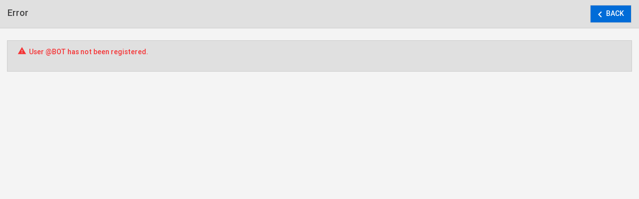

--- FILE ---
content_type: text/html; charset=ISO-8859-1
request_url: https://tienda.gopiberia.com/easyorder.b2b/inqord1?status=HISTORY
body_size: 811
content:
<!doctype html>
<html>
<!-- EasyOrder version:3.0 -->
<head>
<title>Error message - EasyOrder&reg;</title>
	<!-- Required meta tags -->
	<meta charset="utf-8">
	<meta http-equiv="X-UA-Compatible" content="IE=edge">
	<meta name="viewport" content="width=device-width, initial-scale=1, shrink-to-fit=no">
	<link href="../admin/assets/css/bootstrap.css" rel="stylesheet" type="text/css">
	<link href="../admin/assets/css/typography.css" rel="stylesheet" type="text/css">
	<link href="../admin/assets/css/custom.css" rel="stylesheet" type="text/css">
	<link href="../admin/assets/css/new_appmng.css" rel="stylesheet" type="text/css">
	<script type="text/javascript" src="../appmng/js/appmngTools.js"></script>
</head>
<body id="DSPERRN" class="neoam-body">
<div id="content" class="app-container">
	<!-- Page Section Name   -->
	<div class="page-section">
			<div class="row">
				<div class="col-9 col-sm-9 col-md-10 col-lg-10">
					<div id="sectionTitle" class="page-section-title">
<span class="title">Error</span>
					<div class="clearfix"></div>
					</div>
				</div>
				<div class="col-3 col-sm-3 col-md-2 col-lg-2">
					<div class="page-section-back text-right">
<span class="btn app-btn btn-back icon-back"><i class="app-icon ei-arrow-left"></i><span class="app-value">Back</span></span>
					</div>
				</div>			
			</div>
	</div> <!-- / page-section -->
<div class="page-wrapper edit-section">
	<div id="display" class="app-display">
		<div id="error" class="error_link">
<div><img src="../appmng/images/label/warning.gif">&nbsp;User @BOT has not been registered.</div> <!--ZMSGUSR 001 USR0001 CHKUSR -->
		</div>
	</div>
</div>
<div class="clearfix"></div>
</div>
	<!-- jQuery first, then Popper.js, then Bootstrap JS -->
	<script src="../admin/assets/js/jquery.min.js"></script>
	<script src="../admin/assets/js/popper.min.js"></script>
	<script src="../admin/assets/js/bootstrap.min.js"></script>
	<!-- Custom JavaScript -->
	<script type="text/javascript" src="../admin/assets/js/custom.js"></script>
</body>
</html>


--- FILE ---
content_type: text/css; charset=UTF-8
request_url: https://tienda.gopiberia.com/admin/assets/css/typography.css
body_size: 2138
content:
@font-face {
    font-family: "Roboto";
    src: local(Roboto Thin), url("../font/roboto/Roboto-Thin.eot");
    src: url("../font/roboto/Roboto-Thin.eot?#iefix") format("embedded-opentype"), url("../font/roboto/Roboto-Thin.woff2") format("woff2"), url("../font/roboto/Roboto-Thin.woff") format("woff"), url("../fonts/roboto/Roboto-Thin.ttf") format("truetype");
    font-weight: 200; }
  
  @font-face {
    font-family: "Roboto";
    src: local(Roboto Light), url("../font/roboto/Roboto-Light.eot");
    src: url("../font/roboto/Roboto-Light.eot?#iefix") format("embedded-opentype"), url("../font/roboto/Roboto-Light.woff2") format("woff2"), url("../font/roboto/Roboto-Light.woff") format("woff"), url("../font/roboto/Roboto-Light.ttf") format("truetype");
    font-weight: 300; }
  
  @font-face {
    font-family: "Roboto";
    src: local(Roboto Regular), url("../font/roboto/Roboto-Regular.eot");
    src: url("../font/roboto/Roboto-Regular.eot?#iefix") format("embedded-opentype"), url("../font/roboto/Roboto-Regular.woff2") format("woff2"), url("../font/roboto/Roboto-Regular.woff") format("woff"), url("../font/roboto/Roboto-Regular.ttf") format("truetype");
    font-weight: 400; }
  
  @font-face {
    font-family: "Roboto";
    src: url("../font/roboto/Roboto-Medium.eot");
    src: url("../font/roboto/Roboto-Medium.eot?#iefix") format("embedded-opentype"), url("../font/roboto/Roboto-Medium.woff2") format("woff2"), url("../font/roboto/Roboto-Medium.woff") format("woff"), url("../font/roboto/Roboto-Medium.ttf") format("truetype");
    font-weight: 500; }
  
  @font-face {
    font-family: "Roboto";
    src: url("../font/roboto/Roboto-Bold.eot");
    src: url("../font/roboto/Roboto-Bold.eot?#iefix") format("embedded-opentype"), url("../font/roboto/Roboto-Bold.woff2") format("woff2"), url("../font/roboto/Roboto-Bold.woff") format("woff"), url("../font/roboto/Roboto-Bold.ttf") format("truetype");
    font-weight: 700; }

 
/*  ===========  Material Icons */

@font-face {
    font-family: "Material Icons";
    font-style: normal;
    font-weight: 400;
    font-display: block;
    src: url("../font/iconfont/material-icons.woff2") format("woff2"), 
    url("../font/iconfont/material-icons.woff") format("woff");
  }
  .material-icons, .app-icon {
    font-family: "Material Icons";
    font-weight: normal;
    font-style: normal;
    font-size: 24px;
    line-height: 1;
    letter-spacing: normal;
    text-transform: none;
    display: inline-block;
    white-space: nowrap;
    word-wrap: normal;
    direction: ltr;
    -webkit-font-smoothing: antialiased;
    -moz-osx-font-smoothing: grayscale;
    text-rendering: optimizeLegibility;
    font-feature-settings: "liga";
  }


  @font-face {
    font-family: "Material Icons Outlined";
    font-style: normal;
    font-weight: 400;
    font-display: block;
    src: url("../font/iconfont/material-icons-outlined.woff2") format("woff2"), url("../font/iconfont/material-icons-outlined.woff") format("woff");
  }
  .material-icons-outlined {
    font-family: "Material Icons Outlined";
    font-weight: normal;
    font-style: normal;
    font-size: 24px;
    line-height: 1;
    letter-spacing: normal;
    text-transform: none;
    display: inline-block;
    white-space: nowrap;
    word-wrap: normal;
    direction: ltr;
    -webkit-font-smoothing: antialiased;
    -moz-osx-font-smoothing: grayscale;
    text-rendering: optimizeLegibility;
    font-feature-settings: "liga";
  }

  


 
  [class^="icon-"], [class*=" icon-"] {  
    line-height: 24px;
  }
  [class^="icon-"] i, [class*=" icon-"] i {  
    vertical-align:middle;
    padding-left:0.5rem;
    padding-right: 0.5rem;
  }

  .app-icon.ei-16{font-size:16px;}
  .app-icon.ei-18{font-size:18px;}
  .app-icon.ei-24{font-size:24px;}
  .app-icon.ei-30{font-size:30px;}
  .app-icon.ei-36{font-size:36px;}
  
  
/* Rules to rotate items */
.app-icon.r90, .ei.r90 {
  filter: progid:DXImageTransform.Microsoft.BasicImage(rotation=1);
  -webkit-transform: rotate(90deg);
  -ms-transform: rotate(90deg);
  transform: rotate(90deg);
}
.app-icon.r180, .ei.r180 {
  filter: progid:DXImageTransform.Microsoft.BasicImage(rotation=2);
  -webkit-transform: rotate(180deg);
  -ms-transform: rotate(180deg);
  transform: rotate(180deg);
}
.app-icon.r270, .ei.r270 {
  filter: progid:DXImageTransform.Microsoft.BasicImage(rotation=3);
  -webkit-transform: rotate(270deg);
  -ms-transform: rotate(270deg);
  transform: rotate(270deg);
}
.app-icon.flip-horizontal, .ei.flip-horizontal {
  filter: progid:DXImageTransform.Microsoft.BasicImage(rotation=0, mirror=1);
  -webkit-transform: scale(-1, 1);
  -ms-transform: scale(-1, 1);
  transform: scale(-1, 1);
}
.app-icon.flip-vertical, .ei.flip-vertical {
  filter: progid:DXImageTransform.Microsoft.BasicImage(rotation=2, mirror=1);
  -webkit-transform: scale(1, -1);
  -ms-transform: scale(1, -1);
  transform: scale(1, -1);
}


  * { box-sizing: border-box; font-family: 'Roboto', sans-serif; font-size:14px;}
  body, body.popup{background:none; font-family: 'Roboto', sans-serif; font-size:14px; font-weight: 400; color:#414142;}
  input[type=text], input[type=password], select{background:#fff; font-family: 'Roboto', sans-serif; padding:5px;border:1px solid #cdcdcd; border-radius: 5px; font-weight: 400; height: calc(1.5em + 0.75rem + 4px);}
  select option{height: inherit; line-height: inherit;}
  select.form-control[size], select.form-control[multiple]{border-radius: 5px; height: calc(1.5em + 0.75rem + 4px);}
  select.form-control, input[type=text].form-control, input[type=password].form-control, .form-control{height: calc(1.5em + 0.75rem + 4px); border-radius: 5px;}

  .btn{border-radius: 0; height: calc(1.5em + 0.75rem + 4px); padding: 0.375rem 0.5rem; line-height: 1.7; font-weight: 500;}


p{line-height: 1.3;}
h4{font-size:1rem;}
h3{font-size:1.3rem;}
.strong{ font-weight:bold;}
.white-space-pre{white-space:pre;}

/*  Tooltip */
.tooltip ul{ margin:0; padding:0;}
.tooltip ul li{  margin:0;}
.tooltip.show { opacity: 1; }
.tooltip-inner{ max-width: 240px; }

.bs-tooltip-top .arrow::before, .bs-tooltip-auto[x-placement^="top"] .arrow::before {
  border-top-color: #414142;
}
.bs-tooltip-bottom .arrow::before, .bs-tooltip-auto[x-placement^="bottom"] .arrow::before {
  border-bottom-color: #414142;
}

.bs-tooltip-left .arrow::before, .bs-tooltip-auto[x-placement^="left"] .arrow::before {
  border-left-color: #414142;
}

.bs-tooltip-right .arrow::before, .bs-tooltip-auto[x-placement^="right"] .arrow::before {

  border-right-color: #414142;
}

.tooltip-inner {
  background-color: #414142;

}
  /*  ===========  Add Icon Lib */

.ei-menu:before {content: '\e5d2';}  
.ei-people:before {content: '\e7fb';}
.ei-person:before {content: '\e7fd';}
.ei-price:before {content: '\e263';}
.ei-cart:before {content: '\e8cc';}
.ei-shoppingbasket:before {content: '\e8cb';}
.ei-releases:before {content: '\e031';}
.ei-dashboard:before {content: '\e871';}
.ei-data-setting:before {content: '\e8a4';}

.ei-add:before {content: '\e145';}
.ei-add-circle-outline:before {content: '\e148';}
.ei-filter-list:before {content: '\e152';}
.ei-search:before {content: '\e8b6';}
.ei-delete:before {content: '\e872';}
.ei-copy:before {content: '\e14d';}
.ei-edit:before {content: '\e3c9';}
.ei-more-horiz:before {content: '\e5d3';}
.ei-arrow-left:before {content: '\e314';}
.ei-arrow-right:before {content: '\e315';}
.ei-arrow-up:before {content: '\e316';}
.ei-arrow-down:before {content: '\e313';}
.ei-cloud-upload:before{content: '\e2c3';}
.ei-cloud-download:before {content: '\e2c0';}
.ei-clear:before {content: '\e14c';}
.ei-browser:before {content: '\e89d';}
.ei_notifications:before{content: '\e7f4';}
.ei-save:before{content: '\e161';}
.ei-date-range:before {content: '\e916';}
.ei-submit-link:before {content: '\e163';}
.ei-public:before {content: '\e80b';}
.ei-refresh-link:before {content: '\e5d5';}
.ei-email:before {content: '\e0be';}
.ei-email-reg:before {content: '\e151';}
.ei-order-link:before {content: '\e8b0';}
.ei-report-link:before {content: '\e8b0';}
.ei-other-link:before {content: '\e8b0';}
.ei-export-link:before {content: '\e8d6';}
.ei-addUser-link:before {content: '\e7fe';}
.ei-view-link:before {content: '\e417';}
.ei-prdrel-link:before {content: '\e3db';}
.ei-relation-link:before {content: '\e1bd';}
.ei-warning:before {content: '\e002';}
.ei-info:before {content: '\e88e';}
.ei-reply-all:before {content: '\e15f';}
.ei-copysub:before {content: '\e15e';}

.ei-play:before {content: '\e037';}
.ei-push:before {content: '\e8f2';}
.ei-send-email:before {content: '\e163';}
.ei-fullscreen:before {content: '\e5d0';}
.ei-fullscreen-exit:before {content: '\e5d1';}
.ei-move:before {content: '\e89f';}
.ei-check-circle:before {content: '\e86c';}
.ei-check:before {content: '\e876';}
.ei-cancel:before {content: '\e5c9';}
.ei-print:before{content: '\e8ad';}

.ei-admin:before{content: '\ef3d';}
.ei-enabled:before{content: '\e174';}
.ei-blocked:before{content: '\f03e';}
.ei-deleted:before{content: '\e510';}
.ei-supervisor:before{content: '\e8d3';}
.ei-person-disabled:before{content: '\e9cb';}
.ei-block:before{content: '\e14b';}
.ei-never-order:before{content: '\e928';}
.ei-block-person:before{content: '\e510';}
.ei-group-usr:before{content: '\f8e0';}

.ei-upgrade:before{content: '\f0fb';}
.ei-manage_history:before{content: '\ebe7';}
.ei-view-list:before{content: '\e8ef';}

.ei-upload:before {content: '\e890';  
-webkit-transform: rotate(-90deg);
    -ms-transform: rotate(-90deg);
      transform: rotate(-90deg);}

--- FILE ---
content_type: text/css; charset=ISO-8859-1
request_url: https://tienda.gopiberia.com/admin/assets/css/custom.css
body_size: 7461
content:
/*  ==========  Reset Stylesheet    */
:root {
  --bg-primary:#f4f4f4;
  --bg-secondary:#ececec;
  --sub-bg:#e0e0e0;
  
  --title-color:#161616;
  --text-color:#414142;
  --text-primary:#F53335;
  --text-secondary:#929292;
  
  --card-head-bg:#e0e0e0;
  --border-color:#cdcdcd;
  
  --blue-bg:#006cd8;
  --bg-dark:#414142;
  --bg-red:#F53335;
  --white-color:#ffffff;
  --error-bg:#f3e2e0;
}

body,html {line-height:1; font-family: 'Roboto', sans-serif; font-size:14px; font-weight: 400;}
body{ background:#f4f4f4; color:#414142;}

/* Sticky footer styles
-------------------------------------------------- */
html { position: relative; min-height: 100%;}
body { margin-bottom: 200px; /* Margin bottom by footer height */}

footer {position: absolute; bottom: 0; width: 100%; height: 200px; /* Set the fixed height of the footer here */}


a { cursor: pointer; text-decoration: none; color: inherit; outline: none;
  -webkit-transition: all 0.2s ease-in-out;
  -o-transition: all 0.2s ease-in-out;
  transition: all 0.2s ease-in-out; }

a:hover {text-decoration: none;
    -webkit-transition: all 0.2s ease-in-out;
    -o-transition: all 0.2s ease-in-out;
    transition: all 0.2s ease-in-out;
}
a.disabled:hover, a:disabled:hover {color: inherit; }
a.active-link{color:#F53335;}

.bg-dark { background-color: #414142 !important;}
.blue-bg{background-color:#006cd8;}
.red-bg{background-color:#F53335;}
.green-bg{background-color:#00a232;}
.yellow-bg{background-color:#ffcd43;}

.m-b20{margin-bottom:20px;}  
.mdi-btn{line-height:24px;}
.mdi-btn.butBackull{padding:5px; margin:0.5rem; border-radius: 0;}
.btn.mdi-btn{font-size: 1rem;}
.mdi::before {font-size: 24px; line-height: 14px;}
.btn .mdi::before { position: relative; top: 4px;}
.btn-xs .mdi::before {font-size: 18px;top: 3px;}
.btn-sm .mdi::before {font-size: 18px;top: 3px;}
.mdi-backBtn{padding:5px; margin:0.5rem; border-radius: 0;}

.bs-switch { position: relative;  display: inline-block; width: 60px; height: 34px; }
.bs-switch input {  display: none; }
.bs-switch input:checked + .slider { background-color: #006cd8; }
.bs-switch input:checked + .slider:before {
    -webkit-transform: translateX(26px);
    -ms-transform: translateX(26px);
    transform: translateX(26px); }
.bs-switch input:focus + .slider {
    -webkit-box-shadow: 0 0 1px #006cd8;
    box-shadow: 0 0 1px #006cd8; }
.bs-switch .slider {position: absolute; cursor: pointer; top: 0; left: 0; right: 0; bottom: 0; background-color: #ccc;
   -webkit-transition: .4s;
    -o-transition: .4s;
   transition: .4s; }
.bs-switch .slider:before { position: absolute;  content: ""; height: 26px; width: 26px; left: 4px; bottom: 4px; background-color: #ffffff;
    -webkit-transition: .4s;
    -o-transition: .4s;
    transition: .4s; }
.bs-switch .slider.round { -webkit-border-radius: 34px;  border-radius: 34px; }
.bs-switch .slider.round:before {  -webkit-border-radius: 50%; border-radius: 50%; }

.check-switch{ position: relative;  display: inline-flex; align-items: center; width: 48px; height: 24px; margin:0; white-space: nowrap; }
.check-switch input {  display: none; }
.check-switch input:checked + .slider { background-color: #006cd8; }
.check-switch input:checked + .slider:before {
    -webkit-transform: translateX(20px);
    -ms-transform: translateX(20px);
    transform: translateX(20px); }
.check-switch input:focus + .slider {
    -webkit-box-shadow: 0 0 1px #006cd8;
    box-shadow: 0 0 1px #006cd8; }
.check-switch .slider {position: absolute; cursor: pointer; top: 0; left: 0; right: 0; bottom: 0; background-color: #ccc; height: auto;
   -webkit-transition: .4s;
    -o-transition: .4s;
   transition: .4s; }
.check-switch .slider:before { position: absolute;  content: ""; height: 20px; width: 20px; left: 4px; bottom: 2px; background-color: #ffffff;
    -webkit-transition: .4s;
    -o-transition: .4s;
    transition: .4s; }
.check-switch .slider.round { -webkit-border-radius: 34px;  border-radius: 34px; }
.check-switch .slider.round:before {  -webkit-border-radius: 50%; border-radius: 50%;}

.check-switch .value{padding-left: 55px;}




.float_end{clear: both; font-size: 0; height: 0; line-height: 0; width: 0; content: "";}
.center-element{display: inline-flex; align-items: center;}
select.form-control { -webkit-appearance: menulist; -moz-appearance: menulist; appearance: menulist;}


/*  ============ Header Section	*/
  section[role='header']{z-index: 1040;}
  .header-section .navbar{ padding:0; background:#414142;}
  
  .header-section .navbar-brand{padding:0; height: 60px; margin: 0;}
  .header-section .navbar-brand .navbar-logo{background:#ffffff; display: inline-block; min-height: 60px; padding:0.5rem 0.5rem; min-width: 210px; vertical-align: middle;}
  .header-section .navbar.navbar-light .navbar-nav .nav-item.active > .nav-link{ font-weight: 500; background:transparent;}
  
  .header-section .ecinavbar-primary .nav-link{color:#ffffff; background:transparent; } 

  .navbar-dark .navbar-toggler{ border:none; outline: none;}
  .navbar-toggler-icon{ width: 2.5em; height: 2.5em;}

/* Nav hover Effect */
.navbar-dark .navbar-nav .nav-link:hover{color:#414142;}

.header-section .ecinavbar-primary .nav-link { position: relative;
  -webkit-transform: translateZ(0);
  transform: translateZ(0);
  -webkit-transition: color 1000ms;
  transition: color 1000ms;
}
.header-section .ecinavbar-primary .nav-link:before {opacity:1; border-bottom:5px solid #F53335; color:#414142; background:#ffffff;
  content: "";  position: absolute; z-index: -1; top: 0; left: 0; right: 0; bottom: 0;
  -webkit-transform: scaleY(0);
  transform: scaleY(0);
  -webkit-transform-origin: 50% 100%;
  transform-origin: 50% 100%;
  -webkit-transition-property: transform;
  transition-property: transform;
  -webkit-transition: 300ms ease-out;
  transition: 300ms ease-out;
}
.header-section .ecinavbar-primary .nav-link:hover:before { -webkit-transform: scaleY(1); transform: scaleY(1);}
.navbar.navbar-dark .breadcrumb .nav-item.active > .nav-link, .navbar.navbar-dark .navbar-nav .nav-item.active > .nav-link{opacity:1; border-bottom:5px solid #F53335; color:#414142; background:#ffffff; -webkit-transform: scaleY(1); transform: scaleY(1);}
.navbar.navbar-dark .breadcrumb .nav-item.active > .nav-link:hover:before, .navbar.navbar-dark .navbar-nav .nav-item.active > .nav-link:hover:before{-webkit-transform: scaleY(0); transform: scaleY(0);}
  
.header-section .ecinavbar-primary .admin-link .nav-link{ opacity: 1; font-size:1.2rem;}
.header-section .ecinavbar-primary .admin-link .nav-link:hover{ opacity: 1; font-size:1.2rem;}
  
.header-section .ecinavbar-primary .nav-item .nav-link[data-unikeyword="0199"] { /*text-transform: uppercase;*/ background:#F53335; color:#414142; font-weight: 500; border:none;}
  
.eci-gradient {
    background: -webkit-linear-gradient(90deg, rgba(255, 255, 255, 0.9), rgba(239, 65, 53, 1)) !important;
    background: -o-linear-gradient(90deg, rgba(255, 255, 255, 0.9), rgba(239, 65, 53, 1)) !important;
    background: linear-gradient(90deg, rgba(255, 255, 255, 0.9), rgba(239, 65, 53, 1)) !important; 
   }
  
.eci-gradient-sidebar {background: rgb(255,255,255); background: linear-gradient(180deg, rgba(255,255,255,1 ) 60%, rgba(239,65,53,1) 80%);}
.header-section .navbar .supplier-name{color:#ffffff; text-transform:uppercase;white-space: nowrap; text-align: center; line-height: 1.1;}

.header-section .ecinavbar-primary .sidebar-toggle .nav-link {  color:#ffffff; font-size: 1.6rem; line-height: 1; padding: 1.3rem;}

.navbar.navbar-dark .navbar-nav .nav-item.sidebar-toggle > .nav-link:hover, .navbar.navbar-dark .navbar-nav .nav-item.sidebar-toggle.active > .nav-link:hover{background:none; border:none; color:#F53335; }
.header-section .ecinavbar-primary .nav-item.sidebar-toggle .nav-link:before{background:none; border:none;}
.navbar.navbar-dark .navbar-nav .nav-item.sidebar-toggle.active > .nav-link{opacity:1; border-bottom:none; color:#ffffff;  background:none; -webkit-transform: scaleY(1); transform: scaleY(1);}
.navbar.navbar-dark .navbar-nav .nav-item.sidebar-toggle > .nav-link.toggled-active{opacity:1;color:#e0e0e0; border-bottom:none;  background:none; -webkit-transform: scaleY(1); transform: scaleY(1);}

.eciDesktop{width: calc(100% - 220px);}

.header-section .ecinavbar-primary .nav-link.releaseNote{padding:1rem 0.5rem 1.5rem; }
.header-section .ecinavbar-primary .nav-link.releaseNote .release-icon { float:left; display:inline-block; width:40px; height:36px; background:url(../img/svg/releaseNote.svg) no-repeat;}
.header-section .ecinavbar-primary .nav-link.releaseNote:hover .release-icon{background:url(../img/svg/releaseNote_active.svg) no-repeat;}
.release-text{display:inline-block; text-align:left;padding-top: 5px;}
.release-text .release-version{display:block; font-weight:500;}

.header-section .ecinavbar-primary .warning-link a.nav-link .badge { position:absolute; top:15px; right:10px; background-color: #F53335; color:#ffffff; border-radius: 50%; padding:0.25rem; min-width:18px; min-height:18px; line-height:10px; font-weight:600;}

.header-section .ecinavbar-primary .warning-link a.nav-link:hover{color:#414142;}

.neo-search-panel {margin-right: auto; margin-left: 1rem;}
.neo-search-panel .form-inline{ position:relative; flex-flow: row;}
.neo-search-panel .form-inline input.form-control{background: rgb(255 255 255 / 0.70); border:none; color:#e0e0e0; padding-right:30px; border-radius: 0;}
.neo-search-panel .form-inline input.form-control:focus{background: #ffffff; border:none; color:#414142;}
.neo-search-panel .form-inline .clear-search{ position:absolute; right:45px; top:5px; cursor:pointer;}
.neo-search-panel .btn-primary{background: #545455;}
.neo-search-panel .btn-primary:not(:disabled):not(.disabled):active:focus{box-shadow:none;}

.neo-search-panel.iMob-search{ padding:0.5rem; background:#F53335; margin:0;}
.neo-search-panel.iMob-search .form-inline{ position:relative;}
.neo-search-panel.iMob-search .form-inline input.form-control{ width:90%; padding-right:2rem;}
.neo-search-panel.iMob-search .clear-search{ position:absolute; right:40px; top:5px; cursor:pointer;}
.neo-search-panel.iMob-search .form-inline .btn-primary{ border:none; background:none; position:absolute; right:0; top:0; padding:0 0.5rem;}

.neo-search-panel form{position: relative;}

/* .switch-search{ display: inline-flex; align-items: center; color: #ffffff; gap:1rem;}
.switch-search label{margin-bottom: 0;} */

.searchResult-dropdown{ position:absolute; top:auto; width: 100%;}
.searchResult-dropdown .list-group{ background: #ffffff; border-radius: 0;}
.searchResult-dropdown .list-group-item{display: flex;flex-direction: column;padding: 0rem; border-radius: 0;}
.searchResult-dropdown .list-group-item label{display: flex;width: 100%;text-align: left;align-items: center;padding:0.5rem;font-size: 1rem;font-weight: 500;margin-bottom: 0;}
.searchResult-dropdown .list-group-item label .badge{margin-left:auto; background: #f4f4f4; color: #006cd8;display: inline-flex;font-size: 0.9rem;}

.searchResult-dropdown .list-group .searchResult_subData { background: #f4f4f4; }
.searchResult-dropdown .list-group .searchResult_subData .list-group { background: none; }
.searchResult-dropdown .list-group .searchResult_subData a.list-group-item {padding: 0.75rem 0.5rem;border:none;background: none;border-bottom: 1px solid #cccccc;}
.searchResult-dropdown .list-group .searchResult_subData a.list-group-item:hover{background: #ffffff; color: #414142;}

/* .searchResult_megaMenu{ display: flex; flex-wrap: wrap;}
.searchResult_megaMenu .card.app-card{flex: 0 0 auto; width: 48%; margin:0.5rem;} */
.searchResult_megaMenu .card.app-card .badge{margin-left:auto; background: #f4f4f4; color: #006cd8;display: inline-flex;font-size: 0.9rem;}
.searchResult_megaMenu .card.app-card .list-group { background: none; width:50%;}
.searchResult_megaMenu .card.app-card .list-group .list-group-item {padding: 0.75rem 0.5rem;border:none; border-radius:0; background: none;border-bottom: 1px solid #cccccc; color: #626262;}
.searchResult_megaMenu .card.app-card .list-group .list-group-item:hover{background:#f8f9fa;}
.searchResult_megaMenu .card.app-card .list-group .list-group-item:hover a{ color: #006cd8; font-weight: 500;}
.searchResult_megaMenu .card.app-card .list-group .list-group-item:last-child{ border-bottom: none;}

.searchResult_megaMenu .grid-list td .search-link { padding: 5px 0; display: inline-block; width: 100%;}

.eci-userMsg{ display:inline-block; color:#ffffff;}
.eci-userMsg strong{ color:#e0e0e0; float:right;}
.eci-userMsg .usersView{ min-width:100px;}

/*  ============ Sidebar Section	*/
.sidebar{min-width: 220px; max-width: 220px; position: fixed; left:0; top:60px; height:100%; min-height: 100%; transition: margin-left 0.4s ease-in-out, left 0.4s ease-in-out;}
.sidebar-content{margin-top:1.75rem; }
.sidebar,.sidebar-content {
 -webkit-transition: margin-left .4s ease-in-out,left .4s ease-in-out;
 transition: margin-left .4s ease-in-out,left .4s ease-in-out;
 background: #414142;
}
.sidebar.toggled { margin-left: -220px;}
.sidebar.toggled .sidebar-content {left: -220px;}


.sidebar-nav {padding-bottom: 3.5rem; padding-left: 0; list-style: none;}
.sidebar-link, a.sidebar-link {  display: block;  vertical-align: middle; padding: .75rem 1.5rem; color: #ffffff; font-weight: 400; 
  border-bottom: 1px solid #535152; background:transparent; position: relative; text-decoration: none; cursor: pointer;
  border-left:5px solid transparent;}

a.sidebar-link {
 -webkit-transform: perspective(1px) translateZ(0);
 transform: perspective(1px) translateZ(0);
 box-shadow: 0 0 1px rgba(0, 0, 0, 0);    
 -webkit-transition-property: color;
 transition-property: color;
 -webkit-transition-duration: 0.3s;
 transition-duration: 0.3s;
}
a.sidebar-link:before {
 content: ""; position: absolute; z-index: -1; top: 0; left: 0; right: 0; bottom: 0; background: #ffffff;
 -webkit-transform: scaleX(0);
 transform: scaleX(0);
 -webkit-transform-origin: 0 50%;
 transform-origin: 0 50%;
 -webkit-transition-property: transform;
 transition-property: transform;
 -webkit-transition-duration: 0.3s;
 transition-duration: 0.3s;
 -webkit-transition-timing-function: ease-out;
 transition-timing-function: ease-out;
}
a.sidebar-link:hover, a.sidebar-link:focus, a.sidebar-link:active { color: #414142;border-left: 5px solid #F53335; font-weight: 400;}
a.sidebar-link:hover:before, a.sidebar-link:focus:before, a.sidebar-link:active:before {  -webkit-transform: scaleX(1); transform: scaleX(1); }

.sidebar-nav .sidebar-item.active > .sidebar-link{opacity:1; border-left:5px solid #F53335; color:#414142; font-weight: 400; background:#ffffff; -webkit-transform: scaleY(1); transform: scaleY(1);}
.sidebar-nav .sidebar-item.active > .sidebar-link:hover:before{-webkit-transform: scaleY(0); transform: scaleY(0);}
  
 /*  ============ Main Section	*/
.page-main-wrapper{margin-top: 110px; display: flex; width: 100%; position: relative;}

.topbar{background:#e0e0e0; height:60px; border-bottom: 1px solid #cdcdcd;}
.topbar h2{ font-weight: 400; font-size:1.8rem;  color:#414142; padding:1rem 0; margin:0;  }

 .main-section{width:100%; margin-left:220px; transition: margin-left 0.4s ease-in-out, left 0.4s ease-in-out;}
 .main-section.toggled-left{margin-left:0;}

 .main-section.dashBoard-page{padding: 36px 20px 50px;}
 .main-section.inner-page{padding-top: 0; }
 .main-section.inner-page .inner-content-wrapper{padding: 36px 20px 50px;}

 .breadcrumb-block{ padding-top:1rem;}
 .breadcrumb-item + .breadcrumb-item::before { display: inline-block; padding-right: 0.5rem; color:#414142;  content: "-"; font-weight: 500;}
 .breadcrumb-block .breadcrumb .breadcrumb-item a{color:#414142; opacity:0.6;}
 .breadcrumb-block .breadcrumb .breadcrumb-item.active{color:#414142; font-weight:500;}
 
 .wrapper .chart-block .chart-header{border-left:5px solid #F53335; background:#e0e0e0; margin:0; display: flex; align-items: center;}
 .wrapper .chart-block .chart-header h4{ padding: 0.5rem 0.25rem 0.5rem 1rem; font-weight: 500; min-height:36px; vertical-align:middle; line-height:36px; margin:0; font-size:1.2rem;}
 .wrapper .chart-block .chart-body{padding:1.5rem;}
 .wrapper .chart-block .chart-body h4 span{ background:#e0e0e0; color:#414142; font-weight: 600; padding:3px 5px;}

 .wrapper .chart-block .chart-body .job-interface-title{display: block;font-size: 1.5rem;padding: 0px 0 10px;font-weight: 400; line-height: 1.2;}
 .wrapper .chart-block .chart-body .job-interface-title span{ background:#e0e0e0; color:#414142; font-weight: 600; padding:3px 5px;}
 .wrapper .chart-block .chart-body .nightMJBox h4 span{ background:#e0e0e0; color:#414142; font-weight: 600; padding:3px 5px;}

 .prodCust-block .switch-chart{ display: inline-flex; margin-left: auto; padding: 0.5rem 0.5rem 0 0; margin-bottom: 0; float: right;}
 .prodCust-block .switch-chart .switch-time{ text-transform: capitalize;}
 .prodCust-block .switch-chart .download-file{ border-left: 1px solid #cdcdcd; display: Inline-block; margin-left: 0.5rem; padding: 0.375rem 0;}

 .prodCust-block .chart-body{padding:1rem;}
 .prodCust-block table {border-collapse: collapse; width: 100%; border: 1px solid #cdcdcd;}
 .prodCust-block table th, .prodCust-block table td{border: 1px solid #cdcdcd;}
 .prodCust-block table td th, .prodCust-block table td td{border:none;}
  
 .prodCust-block table th{ font-size: 14px; color: #414142; background:#e0e0e0; font-weight: 500; white-space: nowrap;}
 .prodCust-block table th a{font-size: 14px; color: #414142; font-weight: 500; text-decoration: none;}
 .prodCust-block table td{ font-size:14px; font-weight:400; color: #414142;}
 .prodCust-block table td a{ color:#006cd8; font-size:14px; font-weight:400; position: relative;}

 .prodCust-block table tbody tr:nth-child(even) {background: #ececec;}
 .prodCust-block table tbody tr:nth-child(odd) {background: #ffffff;}
 .prodCust-block table tbody tr:nth-child(even):hover {background-color: #d0d0d0;}
 .prodCust-block table tbody tr:nth-child(odd):hover {background-color: #d0d0d0;}
 
 .chart-note{ display:inline-block; margin-top:1rem; color:#414142; font-weight: 600;}
 .chart-note ul{padding:0; margin:0; display:inline-block;}
 .chart-note li{margin-top:0.5rem; margin-left:1rem;}
 
.collapse-chart{ background:#cccccc; border:1px solid #cdcdcd; color:#414142; height: auto; padding:0.25rem; margin-left:0.5rem; margin-right: 0.5rem; display:inline-block;  -webkit-transition: ease-in-out 0.3s; transition: ease-in-out 0.3s;}
.collapse-chart i{padding:0; }

.chart-header-action{ display: inline-flex; align-items: center; margin-left: auto;}

 .switch-chart{ display:inline-block; margin-bottom:20px;}
 .switch-chart .switch-time{ display:inline; float:left; margin-right:20px; font-size:1rem; margin-top: 0.75rem; font-weight:600;}

 .masonry-wrapper { columns: 320px; column-gap: 20px;}
 .masonry-wrapper .card { break-inside: avoid-column; margin-bottom: 2rem; box-shadow: none;}
 _:-ms-lang(x), .masonry-wrapper .card { margin-bottom: 3rem; }

 .eci-card .card-header{border-left:5px solid #F53335; background:#e0e0e0; margin:0; display:flex;}
 .eci-card .card-header h4{ padding: 0.5rem 1rem; font-weight: 500; min-height:30px; vertical-align:middle; line-height:30px; margin:0; font-size:1.2rem;}
 .eci-card .card-adction{ border-left:1px solid #dadada; margin-left:auto;}
 .eci-card .card-adction span{background:rgb(245, 213, 211); border-left:1px solid #989595;padding:7px; vertical-align: middle;}
 .eci-card .card-body{padding:10px 20px; border:1px solid #cdcdcd; border-top:none;}
 .eci-card .card-body .list-group .list-group-item{ padding:0.50rem 0;}
 .eci-card .card-body .list-group .list-group-item a{color:#414142;}
 .eci-card .card-body .list-group .list-group-item h5{font-size:1rem; font-weight: 500;}
 .eci-card .card-body .list-group .list-group-item p{ margin-bottom: 0; font-size:0.9rem; font-weight: 400; color:#929292; line-height: 1.4;}
 .eci-card .card-body .list-group .list-group-item a:hover h5{color:#F53335;}

 .cardGrid{ position: relative; display: flex; margin-top: 20px; justify-content: space-between;     gap: 12px; }
 .cardGrid .eci-card.card { width: 100%;  max-height: 80px; min-height: 80px; border-radius: 0; }
 .cardGrid .eci-card.card .card-container{ display: inline-flex;}
 .cardGrid .eci-card.card .card-container .card-data{ padding:1rem; margin-left: 6rem; display: flex; align-items: center; width: 100%;}
 .cardGrid .eci-card.card .card-container .card-data .title{ opacity: 0.8; font-size: 1.2rem; font-weight: 400; padding-right:1rem; margin-bottom: 0;}
 .cardGrid .eci-card.card .card-container .card-data .card-value{ font-size: 1.2rem; font-weight: 600; }
 .cardGrid .eci-card.card .card-container .card-data .card-value *{font-size: 1.2rem; font-weight: 6400; padding-right:0.25rem;}

 .cardGrid .eci-card.card .card-container .card-icon{position: absolute; top: -20px; left: 15px; width: 4rem; height: 4rem; display: inline-flex; justify-content: center; align-items: center;
   border-radius: 3px; box-shadow: 0 3px 6px rgb(0 0 0 / 40%); color:#ffffff;  }
   .cardGrid .eci-card.card .card-container .card-icon i{padding: 0; font-size: 36px;}

/*  ===========   Dashboard TourStep  */
.tourStep.popover{padding:0.5rem;}
.popover.top { margin-top: -10px;}
.popover.right { margin-left: 10px;}
.popover.bottom { margin-top: 10px;}
.popover.left { margin-left: -10px;}
.popover-title { margin: 0; padding: 8px 14px; font-size: 14px; background-color: #f7f7f7; border-bottom: 1px solid #ebebeb; border-radius: 5px 5px 0 0;}
.popover-content { padding: 9px 14px;}
.popover > .arrow, .popover > .arrow:after { position: absolute; display: block; width: 0; height: 0; border-color: transparent; border-style: solid;}
.popover > .arrow { border-width: 11px;}
.popover > .arrow:after { border-width: 10px; content: "";}
.popover.top > .arrow { left: 50%; margin-left: -11px; border-bottom-width: 0; border-top-color: #999999; border-top-color: rgba(0, 0, 0, 0.25); bottom: -11px;}
.popover.top > .arrow:after { content: " "; bottom: 1px; margin-left: -10px; border-bottom-width: 0; border-top-color: #fff;}
.popover.right > .arrow { top: 50%; left: -11px; margin-top: -11px; border-left-width: 0; border-right-color: #999999; border-right-color: rgba(0, 0, 0, 0.25);}
.popover.right > .arrow:after { content: " "; left: 1px; bottom: -10px; border-left-width: 0; border-right-color: #fff;}
.popover.bottom > .arrow {left: 50%; margin-left: -11px; border-top-width: 0; border-bottom-color: #999999; border-bottom-color: rgba(0, 0, 0, 0.25); top: -11px;}
.popover.bottom > .arrow:after {content: " "; top: 1px; margin-left: -10px; border-top-width: 0; border-bottom-color: #fff;}
.popover.left > .arrow { top: 50%; right: -11px; margin-top: -11px; border-right-width: 0; border-left-color: #999999; border-left-color: rgba(0, 0, 0, 0.25);}
.popover.left > .arrow:after { content: " "; right: 1px; border-right-width: 0; border-left-color: #fff; bottom: -10px;}

.tourStep.popover .panel-body{ font-size:1rem;}

/*  =========== Spinner, loader Section */

.timeLineSpinner { position: absolute; width: 100px; height: 100px; top: 50%; left: 50%; transform: translate(-50%, -50%);}
.timeLineSpinner .circular { animation: rotate 2s linear infinite; height: 100px; position: relative; width: 100px;}
.timeLineSpinner .path { stroke-dasharray: 1, 200; stroke-dashoffset: 0; stroke: #b6463a; animation: dash 1.5s ease-in-out infinite, color 6s ease-in-out infinite; stroke-linecap: round;}

@keyframes rotate {
  100% {
    transform: rotate(360deg);
  }
}
@keyframes dash {
  0% {
    stroke-dasharray: 1, 200;
    stroke-dashoffset: 0;
  }
  50% {
    stroke-dasharray: 89, 200;
    stroke-dashoffset: -35;
  }
  100% {
    stroke-dasharray: 89, 200;
    stroke-dashoffset: -124;
  }
}
@keyframes color {
  100%,
  0% {
    stroke: #F53335;
  }
  40% {
    stroke: #006cd8;
  }
  66% {
    stroke: #008744;
  }
  80%,
  90% {
    stroke: #ffa700;
  }
}

/* Loader for Universal search menu */
#loader-container {
  width: 100%;
  height: 4px;
  background-color: #f3f3f3;
  position: relative;
  overflow: hidden;
}

.loader-inner {
  width: 0;
  height: 100%;
  background-color: #006cd8;
  position: absolute;
  /* animation: loading 5s linear infinite; */
}

@keyframes loading {
  0% { left: 0; width: 0; }
  50% { width: 100%; }
  100% { left: 100%; width: 0; }
}
/* Display none animate */
.hiddenloader { animation: fade-out 0.5s forwards; }
@keyframes fade-out { 100% { opacity: 0; display: none; } }

/* Row fade */
@keyframes fadeIn {
    from { opacity: 0; transform: translateY(20px); }
    to { opacity: 1; transform: translateY(0); }
}

.fade-in {
    animation: fadeIn 0.5s ease-in-out;
}

/*	==============	Overlay Screen	*/

.overlay {/*width: 100%;height: 100%;*/position: absolute;top: 0;right: 0; bottom: 0; left: 0; background-color: rgba(0,0,0,.5); margin-left:220px;}
.main-section.toggled-left .overlay{margin-left:0;}


/*	==============	Inner Iframe Pages	*/
.iframe-container{margin:0; padding:0; max-width:100%; height: 100%;}

iframe.inner-page-iframe{border:none; outline:none; min-height:100%;}
.iframe-container iframe.inner-page-iframe body{background:none; font-family: 'Roboto', sans-serif; font-size:14px; font-weight: 400;}
.iframe-container iframe.inner-page-iframe body.popup{background:none; font-family: 'Roboto', sans-serif; font-size:14px; font-weight: 400;}

.iframe-userAssort .page-section {padding:10px 0;}
.iframe-userAssort .page-wrapper {margin:1rem;}

  /*  ============ Footer  Section	*/ 
  footer.page-footer {color:#414142; border-top:1px solid #cdcdcd; background-color:#ececec; text-align: center; padding:1.5rem 0 0;}
  .footer-logo img{max-width: 90%;}
  
  footer.page-footer ul.footer-nav{ padding:1rem 0;}
  footer.page-footer ul.footer-nav .nav-link{color:#414142;}
  footer.page-footer ul.footer-nav .nav-link:hover{color:#F53335; text-decoration: underline;}
  footer.page-footer ul.footer-nav .nav-link.active{color:#F53335; text-decoration: underline;}
  footer.page-footer ul.footer-nav .nav-link.active-link{color:#F53335;}
  
  footer.page-footer .social-link{ display:inline-block; margin: 0 0.5rem; height:28px; width:28px;}
  footer.page-footer .footer-copyright{background:none; color:#414142; font-style: italic;}
  footer.page-footer .footer-copyright span{color:#F53335; /*text-transform: uppercase; font-weight: 500;*/}

  .facebook{ background:url(../img/svg/facebook.svg) no-repeat;}
  .twitter{ background:url(../img/svg/twitter.svg) no-repeat;}
  .linkedin{ background:url(../img/svg/linkedin.svg) no-repeat;}
  .instagram{ background:url(../img/svg/instagram.svg) no-repeat;}
  .youtube{ background:url(../img/svg/youtube.svg) no-repeat;}

  .facebook:hover{ background:url(../img/svg/facebook_active.svg) no-repeat;}
  .twitter:hover{ background:url(../img/svg/twitter_active.svg) no-repeat;}
  .linkedin:hover{ background:url(../img/svg/linkedin_active.svg) no-repeat;}
  .instagram:hover{ background:url(../img/svg/instagram_active.svg) no-repeat;}
  .youtube:hover{ background:url(../img/svg/youtube_active.svg) no-repeat;}

/*	==============	Error Pages	*/
.error_pageBg{background:#f3e2e0; }
body.error_pageBg .page-main-wrapper .topbar{display: none;}
body.error_pageBg .page-main-wrapper .main-section{ display:none;}
body.error_pageBg header .ecinavbar-option{ display: none !important;}

.error_page{ text-align: center; position: relative; margin:0 auto;}
.error_page .error_wrapper{height:100%; min-height: 100%; padding:2rem;}
.error_page .error_wrapper .error_msg{ padding:2rem;}
.error_page .error_wrapper .error_msg h1{ font-weight: 100; font-size:3rem; color:#414142;}
.error_page .error_wrapper .error_msg h2{ font-weight: 200; font-size:4rem; color:#F53335;}
.error_page .error_wrapper .error_photo{ width:320px; margin:0 auto; text-align: center;}
.error_page .error_wrapper .error_photo img{width:100%;}

  
/*	Cards Icon List */

.eci-card .card-adction span{}
.eci-card .card-adction span .eci-icon{background-position: center;background-repeat: no-repeat;width: 30px;height: 30px;display: inline-block;}
.eci-card .card-adction span img{visibility: hidden;}
.icon-010101{background-image: url("../img/icons/icon-010101.svg");}
.icon-010102{background-image: url("../img/icons/icon-010102.svg");}
.icon-010103{background-image: url("../img/icons/icon-010103.svg");}
.icon-010104{background-image: url("../img/icons/icon-010104.svg");}
.icon-010105{background-image: url("../img/icons/icon-010105.svg");}
.icon-010106{background-image: url("../img/icons/icon-010106.svg");}
.icon-010107{background-image: url("../img/icons/icon-010107.svg");}
.icon-010108{background-image: url("../img/icons/icon-010108.svg");}
.icon-010109{background-image: url("../img/icons/icon-010109.svg");}
.icon-010110{background-image: url("../img/icons/icon-010110.svg");}
.icon-010201{background-image: url("../img/icons/icon-010201.svg");}
.icon-010203{background-image: url("../img/icons/icon-010203.svg");}
.icon-010204{background-image: url("../img/icons/icon-010204.svg");}
.icon-010205{background-image: url("../img/icons/icon-010205.svg");}
.icon-010206{background-image: url("../img/icons/icon-010206.svg");}
.icon-010207{background-image: url("../img/icons/icon-010207.svg");}
.icon-010208{background-image: url("../img/icons/icon-010208.svg");}
.icon-010301{background-image: url("../img/icons/icon-010301.svg");}
.icon-010302{background-image: url("../img/icons/icon-010302.svg");}
.icon-010303{background-image: url("../img/icons/icon-010303.svg");}
.icon-010401{background-image: url("../img/icons/icon-010401.svg");}
.icon-010402{background-image: url("../img/icons/icon-010402.svg");}
.icon-010403{background-image: url("../img/icons/icon-010403.svg");}
.icon-010501{background-image: url("../img/icons/icon-010501.svg");}
.icon-010502{background-image: url("../img/icons/icon-010502.svg");}
.icon-010601{background-image: url("../img/icons/icon-010601.svg");}
.icon-010602{background-image: url("../img/icons/icon-010602.svg");}
.icon-010701{background-image: url("../img/icons/icon-010701.svg");}
.icon-010702{background-image: url("../img/icons/icon-010702.svg");}
.icon-010703{background-image: url("../img/icons/icon-010703.svg");}
.icon-010704{background-image: url("../img/icons/icon-010704.svg");}
.icon-010705{background-image: url("../img/icons/icon-010705.svg");}
.icon-010706{background-image: url("../img/icons/icon-010706.svg");}
.icon-010707{background-image: url("../img/icons/icon-010707.svg");}
.icon-010801{background-image: url("../img/icons/icon-010801.svg");}
.icon-010802{background-image: url("../img/icons/icon-010802.svg");}
.icon-010803{background-image: url("../img/icons/icon-010803.svg");}
.icon-010804{background-image: url("../img/icons/icon-010804.svg");}
.icon-010805{background-image: url("../img/icons/icon-010805.svg");}
.icon-010806{background-image: url("../img/icons/icon-010806.svg");}
.icon-010807{background-image: url("../img/icons/icon-010807.svg");}
.icon-010808{background-image: url("../img/icons/icon-010808.svg");}
.icon-010809{background-image: url("../img/icons/icon-010809.svg");}
.icon-010901{background-image: url("../img/icons/icon-010901.svg");}
.icon-015101{background-image: url("../img/icons/icon-015101.svg");}
.icon-015301{background-image: url("../img/icons/icon-015301.svg");}
.icon-015302{background-image: url("../img/icons/icon-015302.svg");}
.icon-015304{background-image: url("../img/icons/icon-015304.svg");}
.icon-015305{background-image: url("../img/icons/icon-015305.svg");}

.icon-019901{background-image: url("../img/icons/icon-019901.svg");}
.icon-019902{background-image: url("../img/icons/icon-019902.svg");}
.icon-019904{background-image: url("../img/icons/icon-019904.svg");}
.icon-019905{background-image: url("../img/icons/icon-019905.svg");}
.icon-019906{background-image: url("../img/icons/icon-019906.svg");}
.icon-019907{background-image: url("../img/icons/icon-019907.svg");}

.icon-009901{background-image: url("../img/icons/icon-009901.svg");}
.icon-009911{background-image: url("../img/icons/icon-009911.svg");}
.icon-019908{background-image: url("../img/icons/icon-019908.svg");}
.icon-010503{background-image: url("../img/icons/icon-010503.svg");}
.icon-010504{background-image: url("../img/icons/icon-010503.svg");}
.icon-010505{background-image: url("../img/icons/icon-010505.svg");}
.icon-010506{background-image: url("../img/icons/icon-010506.svg");}
.icon-010507{background-image: url("../img/icons/icon-010503.svg");}
.icon-010508{background-image: url("../img/icons/icon-010506.svg");}
.icon-010509{background-image: url("../img/icons/icon-010503.svg");}
.icon-010510{background-image: url("../img/icons/icon-010503.svg");}

.icon-015801{background-image: url("../img/icons/icon-015801.svg");}
.icon-015802{background-image: url("../img/icons/icon-015802.svg");}
.icon-019912{background-image: url("../img/icons/icon-019912.svg");}

.icon-015001{background-image: url("../img/icons/icon-010503.svg");}
.icon-015002{background-image: url("../img/icons/icon-019901.svg");}
.icon-015003{background-image: url("../img/icons/icon-010705.svg");}
.icon-015004{background-image: url("../img/icons/icon-010503.svg");}
.icon-015005{background-image: url("../img/icons/icon-010106.svg");}
.icon-015002{background-image: url("../img/icons/icon-010106.svg");}



     /*  =============   Responsive Media Query  */
   @media (min-width: 320px) {    
    .header-section .navbar.bg-dark{ padding:0;}
    .header-section .navbar-brand .navbar-logo{ padding:5px; min-width: 175px;}
  
    .header-section .ecinavbar-primary .nav-link{padding: 0.5rem 1rem 0.5rem; height:auto; border-bottom: 3px solid transparent; text-align:left;}
  
    .header-section .navbar .supplier-name{ height:auto; line-height:24px; padding:0.5rem;}
    .main-section{margin-left:0;}
    .main-section.dashBoard-page{padding: 25px 15px 30px;}
    .main-section.inner-page .inner-content-wrapper{padding: 25px 15px 30px;}

    .masonry-wrapper .card{width:100%;}
    .eci-card .card-header h4{font-size:1.1rem;}

    .topbar{height:auto;}
    .topbar h2{font-size:1.4rem;}

    .overlay {margin-left:0;}
    .main-section.toggled-left .overlay{margin-left:0;}

    footer{height:250px;}
  
   }

  @media (min-width: 576px) { 
    footer{height:200px;}
    }

    .mac-os .masonry-wrapper .card { display: inline-flex; }
    
    @media (min-width: 768px) {
      .header-section .navbar-brand{height: auto; width:auto;}
      .header-section .navbar-brand .navbar-logo{ padding:0.7rem 0.5rem 0.5rem; min-width: 180px; min-height: 60px;}
      .header-section .navbar-brand .navbar-logo img{max-width: 100%;}  
      .header-section .ecinavbar-primary .nav-link{ padding: 1rem; font-size: 1rem; height:auto; text-align: left; line-height: 1.2;}
      .header-section .ecinavbar-primary .nav-link:before{border-bottom: 5px solid #F53335; height:auto;}
      .header-section .navbar .supplier-name{color:#ffffff; text-transform:uppercase; font-size:0.8rem; text-align: right; font-weight: 400; padding:1rem 0.3rem; background:#006cd8; height:60px; line-height:35px;} 
      .masonry-wrapper .card{ display: inline-flex; /*width:auto;*/}
      .eci-card .card-header h4{font-size:1.2rem;}  
      _:-ms-lang(x), .masonry-wrapper .card { display: inline-flex; }
	  
	  .page-main-wrapper{margin-top: 110px;}

    .cardGrid .eci-card.card .card-container .card-data{margin-left: 4rem;}
    .cardGrid .eci-card.card .card-container .card-icon{left: 10px; width: 3rem;height: 3rem;}

      footer{height:200px;}
    
    } 
    
      @media (min-width: 992px){
       .header-section .navbar-brand{height: 60px; width:220px;}
       .header-section .navbar-brand .navbar-logo{ padding:0.5rem 0.5rem; min-width: 220px; min-height: 60px;}
       .header-section .navbar-brand .navbar-logo img{max-width: 100%;}  
       .header-section .ecinavbar-primary .nav-link{ padding:1.5rem 0.5rem; font-size:1.1rem; font-weight: 400;text-align: center; line-height:1.2; height:60px; border-bottom: 5px solid transparent;}
       .header-section .ecinavbar-primary .nav-link:before{border-bottom: 5px solid #F53335; height:60px;}
       .header-section .navbar .supplier-name{ font-size:1rem; padding:1.5rem; line-height: 24px;}
	   
	   .page-main-wrapper{margin-top: 60px;}
       .main-section{margin-left:220px;}
       .main-section.dashBoard-page{padding: 36px 20px 50px;}     
       .main-section.inner-page .inner-content-wrapper{padding: 36px 20px 50px;}

       .topbar{height:auto; max-height:60px;}
       .topbar h2{font-size:1.8rem;}

      .overlay {margin-left:220px;}
      .main-section.toggled-left .overlay{margin-left:0;}
	    .neo-search-panel .form-inline input.form-control{ max-width:175px;}
 
      .cardGrid .eci-card.card { min-height: 60px;}

      .cardGrid .eci-card.card .card-container .card-data{ padding:0.5rem; margin-left: 4rem;}
      .cardGrid .eci-card.card .card-container .card-data .title{  font-size: 1rem; padding-right:0.5rem; }
      .cardGrid .eci-card.card .card-container .card-data .card-value{ font-size: 1rem; }
      .cardGrid .eci-card.card .card-container .card-data .card-value *{font-size: 1rem;}     
      .cardGrid .eci-card.card .card-container .card-icon{position: absolute; top: -20px; left: 10px; width: 3rem; height: 3rem;}
      .cardGrid .eci-card.card .card-container .card-icon i{font-size: 24px;}


  
      }  
    
      @media (min-width: 1200px){
	
		.header-section .ecinavbar-primary .nav-link{padding:1.5rem 0.5rem;}
		
 .cardGrid{ position: relative; display: flex; margin-top: 20px; }
 .cardGrid .eci-card.card { width: 100%;  max-height: 80px; min-height: 80px; border-radius: 0; }
 .cardGrid .eci-card.card .card-container{ display: inline-flex;}
 .cardGrid .eci-card.card .card-container .card-data{ padding:1rem; margin-left: 6rem; display: flex; align-items: center; width: 100%;}
 .cardGrid .eci-card.card .card-container .card-data .title{ opacity: 0.8; font-size: 1.2rem; font-weight: 400; padding-right:1rem; margin-bottom: 0;}
 .cardGrid .eci-card.card .card-container .card-data .card-value{ font-size: 1.2rem; font-weight: 600; }
 .cardGrid .eci-card.card .card-container .card-data .card-value *{font-size: 1.2rem; font-weight: 6400; padding-right:0.25rem;}

 .cardGrid .eci-card.card .card-container .card-icon{position: absolute; top: -20px; left: 15px; width: 4rem; height: 4rem; display: inline-flex; justify-content: center; align-items: center;
   border-radius: 3px; box-shadow: 0 3px 6px rgb(0 0 0 / 40%); color:#ffffff;  }
   .cardGrid .eci-card.card .card-container .card-icon i{font-size: 36px;}
      }  
    
      @media screen and (min-width: 1400px) {
		.neo-search-panel .form-inline input.form-control{ max-width:inherit;}
        /*.container { max-width: 1370px;}    
       
        .header-section .navbar-brand{height: 60px;}
        .header-section .navbar-brand .navbar-logo{ padding:0.4rem 0.5rem 0.4rem;}
        .header-section .navbar-brand .navbar-logo img{max-width: 100%;} 
  
        .navbar.navbar-dark .breadcrumb .nav-item.active > .nav-link, .navbar.navbar-dark .navbar-nav .nav-item.active > .nav-link{border-bottom: 5px solid #F53335;}
 */
    }
    
    @media screen and (min-width: 1600px) {
        /*.container { max-width: 1570px;}*/
        }
    
    
    @media screen and (min-width: 1660px) {
        /*.container { max-width: 1570px;}*/
        }
    @media screen and (min-width: 1900px) {
        /*.container {max-width: 100%;}
        .header-section .ecinavbar-primary .nav-link {  text-align: center; line-height:1.2; height:60px; }
        .header-section .navbar .supplier-name { font-size:1rem; padding:1.5rem;} */
    }

--- FILE ---
content_type: text/css; charset=UTF-8
request_url: https://tienda.gopiberia.com/admin/assets/css/new_appmng.css
body_size: 25055
content:
  /*	============	 Application Manager v3		=============*/

 :root {
    --bg-primary:#f4f4f4;
    --bg-secondary:#ececec;
    --sub-bg:#e0e0e0;
    
    --title-color:#161616;
    --text-color:#414142;
    --text-primary:#F53335;
    --text-secondary:#929292;
    
    --card-head-bg:#e0e0e0;
    --border-color:#cdcdcd;
    
    --blue-bg:#006cd8;
    --bg-dark:#414142;
    --bg-red:#F53335;
    --white-color:#ffffff;
    --error-bg:#f3e2e0;
  }

  a{position: relative; cursor: pointer; text-decoration: none;}
  a:hover{color: inherit;}
  .error {color:#F53335;}
  #error {color:#F53335;}

.app-btn{ text-align: center; padding: 0.375rem 0.5rem; border-radius: 0;background:#006cd8;border-color:#006cd8;  text-transform: uppercase; border: 1px solid #cdcdcd; font-size: 14px; color: #ffffff;}
.btn-back i{padding:0;}
.btn-back span{ font-weight: 500; padding-right:0.5rem;}
.btn-back:hover, .btn-back:focus{color:#ffffff; background:#414142; border-color:#414142;}
/*.btn span{font-weight: bold;}*/

.btn-primary {color: #fff; background-color: #006cd8; border-color: #006cd8; border-radius: 0;}
.btn-primary:hover { color: #fff; background-color: #046acf; border-color: #046acf;}

.btn-primary:not(:disabled):not(.disabled).active, .btn-primary:not(:disabled):not(.disabled):active {color: #fff; background-color: #0062cc; border-color: #005cbf;}
button[type="submit"].btn.btn-primary,button[type="submit"].btn.btn-success{padding:5px 10px; border:none;}
.btn-primary.disabled, .btn-primary:disabled{background-color: #0062cc; border-color: #005cbf;}

.btn-secondary {color: #414142; background-color: #e0e0e0; border-color: #cdcdcd; padding:5px; border-radius: 0;}
.btn-secondary:hover {color: #414142; background-color: #cdcdcd; border-color: #cdcdcd;}

.btn-light{color: #414142; background-color: #ffffff; border-color: #cdcdcd;}
.btn-light:hover { color: #fff; background-color: #046acf; border-color: #046acf;}

.btn-danger {color: #fff; background-color: #F53335; border-color: #F53335;}
.btn-danger:hover { color: #fff; background-color: #c82333; border-color: #bd2130;}
.btn-danger:focus, .btn-danger.focus {box-shadow: 0 0 0 0.2rem rgba(220, 53, 69, 0.5);}
.btn-danger.disabled, .btn-danger:disabled {color: #fff; background-color: #F53335; border-color: #F53335;}

.btn-danger:not(:disabled):not(.disabled):active, .btn-danger:not(:disabled):not(.disabled).active,
.show > .btn-danger.dropdown-toggle { color: #fff; background-color: #bd2130; border-color: #b21f2d;}

.btn-danger:not(:disabled):not(.disabled):active:focus, .btn-danger:not(:disabled):not(.disabled).active:focus,
.show > .btn-danger.dropdown-toggle:focus { box-shadow: 0 0 0 0.2rem rgba(220, 53, 69, 0.5);}

.btn i{padding-left:0; padding-right:0;}

.form-control:focus{border-color:#e0e0e0; box-shadow: none;}
.btn:focus, .btn.focus{box-shadow: none;}
.radius-none{border-radius: 0;}

input[type="radio"], input[type="checkbox"]{margin-left:2px; margin-right:3px; }

.align-left{text-align: left;}
.align-right{text-align: right;}
.align-center{text-align: center;}
.cursor-pointer{cursor: pointer;}
.hide{display: none !important;}

img, img.thumbnail{max-width: 100%;}

.invalid-tooltip{ background:#F53335; border-radius:0;}
.form-group{position: relative; margin-bottom: 1rem;}
label{margin-bottom: 0.5rem;}
.form-check-label{margin-bottom: 0;}
.form-inline {display: flex;}

input:required {box-shadow:none; outline:none;}
input:required:focus {box-shadow:none; outline:none;}
input:required:hover {box-shadow:none; outline:none;}
.close:not(:disabled):not(.disabled):hover, .close:not(:disabled):not(.disabled):focus{outline:none;}

.feedback{ display: block; font-size:90%;}
.invalid-feedback{ color: #414142;}
.page-item.active .page-link{padding:0.5rem 0.75rem;}

.text-left {  text-align: left !important; }
.text-right { text-align: right !important;}

.form-check-inline{display: inline-flex; align-items: center; margin-bottom: 0;}
.form-check-inline .form-check-input{margin-top: 0;}

/*  ===========    appmng-container      */
.app-container{display:inline-block; width: 100%; padding: 0; transition: all 0.3s; position: relative; color:#414142; clear: both;}

.page-section{display: block; border-bottom: 1px solid #cdcdcd;background:#e0e0e0;padding: 10px 15px;}
.page-section-title{ border:none;background:none;padding:0.5rem 0 0.5rem; color: #414142; font-weight: 500; font-size: 1.3rem;}
.block-section-title{ border:none;background:none; padding:0; color: #414142; font-weight: 500; display: inline-block; }
.page-section-title .title, .page-section-title .title .title-name,  .page-section-title h2.title, .page-section-title .shopName {margin-top:0; margin-bottom:0; font-size: 1.3rem; font-weight: 500; color: #414142;}

.page-section-title .results{ font-size: 1.1rem; font-weight: normal;  padding-left: 0.5rem; color:#929292;}
.search-results{ display: inline-flex; align-items: center; justify-content: center; font-size: 1rem; font-weight: normal;  padding-right: 0.5rem; color:#929292; white-space:nowrap;}
.page-section-title .title a{color:#F53335;} 

.pageSec-Inner{display: inline-block; width:100%; border: 1px solid #cdcdcd;background:#e0e0e0;padding: 10px 15px; margin-bottom: 10px;}

.inner-manager .page-section-back{display: flex; justify-content: end;}
.page-section-back.backLink{display: block;}

.page-section.header-toolbar{ display: flex; flex-direction: row; align-items: center;     justify-content: space-between;}
.page-section.header-toolbar .results-value{/*margin-left: 45%;*/padding: 0.5rem;background: #f53335;color: #ffffff;font-weight: 500;}
/* .page-section.header-toolbar .page-inner-back{margin-left: auto;} */

/*  ==============  Page Toolbar Block  */
.page-toolbar{display: inline-block; border-bottom: 1px solid #cdcdcd;padding: 10px 15px; background:#f4f4f4; width:100%;}
.page-options{float:left; display: inline-block; position: relative; border-right: 1px solid #cdcdcd; margin-right:1rem;}
.page-options .dropdown-toggle:after{display:none;}
.page-options .btn-more{ padding:20px 0;}
.page-options .btn-more i{ font-size:36px; padding:0;}
.page-options .options-list{top:44px; left:0; padding:0; background:#ffffff; border:1px solid #cdcdcd;}
.page-options:hover > .options-list { display: block;}
.page-options .options-list .options-list-item{padding:0.5rem; border-bottom:1px solid #cdcdcd; font-size: 16px;font-weight: 400;color: #414142;}
.page-options .options-list .options-list-item:last-child{border-bottom:none;}
.options-list-item.active, .options-list-item:active, .options-list-item:hover, .options-list-item:focus{background:#e0e0e0;font-size: 14px;font-weight: 500;color: #414142;}

.page-menu{ display: inline-block;}
.page-menu ul{display: inline-block; margin:0; padding:0;}
.page-menu ul li{display: inline-block; margin-right:0.25rem;}
.page-menu ul li a{padding:0.5rem 0.25rem; line-height:1.5; border:1px solid #cdcdcd; color:#006cd8;}
.page-menu ul li a:hover{ border:1px solid #cdcdcd;}

.page-menu .page-menu-item{ display: inline-block; width:auto; margin-right:0.25rem;}
.page-menu .page-menu-item a{padding:5px; border:1px solid #cdcdcd; border-radius: 0;}
.page-menu .page-menu-item a.btn-primary{color: #fff; border:1px solid #006cd8;}
.page-menu .page-menu-item a:hover{background:#e0e0e0; border:1px solid #cdcdcd;}
.page-menu .page-menu-item a.btn-primary:active, .page-menu .page-menu-item a.btn-primary:hover, .page-menu .page-menu-item a.btn-primary:focus{background:#e0e0e0; color: #414142;}

.appPage-tools .page-options .btn-more{ padding:0 5px;}
.appPage-tools .page-options .btn-more i{ font-size:36px; padding:0;}
.appPage-tools .page-options .options-list{top:34px; left:0; padding:0; background:#ffffff; border:1px solid #cdcdcd; border-radius: 0;}
.appPage-tools .dropdown-item{cursor: pointer;}

.search-panel{display: inline-flex; position: relative; margin-right:1rem;}
.search-panel .search-input{ border-radius: 0; border:1px solid #cdcdcd; color: #414142; max-width: 200px; min-width: 100px; background:#e0e0e0; padding:0.375rem 2.2rem 0.375rem 0.75rem;}
.search-panel .btn-search{ position: absolute; right:5px; top:5px;}
.search-panel .btn-search i{padding:0;}
.search-panel .clear-search{ position: absolute; right:35px; top:5px; cursor:pointer;}

.search-panel form{margin:0;}

.search-panel-new{display: inline-block; position: relative; margin-right:1rem;}
.search-panel-new .search-panel-form{display: inline-block; position: relative;}
.search-panel-new .search-panel-form .search-input{ border-radius: 0; border:1px solid #cdcdcd; color: #414142; background:#e0e0e0; padding:0.375rem 2.2rem 0.375rem 0.75rem;}
.search-panel-new .search-panel-form .btn-search{ position: absolute; right:0px; top:5px;}
.search-panel-new .viewList-item {display: inline-block; margin-left:1rem;}
.search-panel-new .viewList-item select{border-radius: 0; border:1px solid #cdcdcd; color: #414142; background:#e0e0e0;}

.search-panel2{display: inline-block; position: relative; margin-left:1rem;}
.search-panel2 .search-input{ border-radius: 0; border:1px solid #cdcdcd; color: #414142; background:#e0e0e0; padding:0.375rem 2.2rem 0.375rem 0.75rem;}
.search-panel2 .btn-search{ position: absolute; right:0; top:5px;}

.filter-options{display: inline-block; position: relative;}
.page-quickLinks, .page-quickLinks.ui-widget{ display:inline-flex; margin-right:0.5rem; align-items: center; position: relative;}
.page-quickLinks label{ margin-right:0.5rem; white-space: nowrap; margin-bottom:0;}
.page-quickRef{ display:inline-flex; margin-right:0.5rem; align-items: center;}
.page-quickRef label{ margin-right:0.5rem; white-space: nowrap; margin-bottom:0;}

.page-quickLinks .clear-search{ position:absolute; right:5px; top:5px; cursor: pointer;}

.excProdfilter-bar .search-panel .btn-search{position: relative; right:0; left:-4px; top:0; padding: 0.375rem 0.75rem; border-radius: 0;}
.excProdfilter-bar .search-panel .search-input {padding: 0.375rem 0.75rem; border:none;}
.excProdfilter-bar .btn-excProduct{border-radius: 0; float:right;}
.excProdfilter-bar .btn-excProduct span{font-weight: 400;}
.excProdfilter-bar .btn-filter{ background:#ee4034; border-color: #ee4034;}

#WDEBM1NS .page-quickRef .form-control{max-width:200px;}

/*  =============   Upload File container    */
.headline{font-size: 1.2rem; font-weight: 500; text-transform: uppercase; border: none; background: none; color: #414142; margin: 0.5rem 0;}
.uploadFile-container{display: block;}

.uploadFile-container .information-wrap{margin-top:1rem;}

.file-dragDrop-block{ display: block; width:50%;}

.file-dropDrag-area{border:2px dashed#e0e0e0; padding:0.5rem; margin:1rem 0; border-radius: 0; width:100%; background: #f4f4f4; min-height:10rem;}
.file-upload-wrapper{text-align: center;}
.file-dropDrag-area .file_upload { position: absolute; top: 0; right: 0; bottom: 0; left: 0; height: 100%; width: 100%; opacity: 0; cursor: pointer; z-index: 5; border:none;}
.file-dropDrag-area .file-upload-message { text-align: center; display: none;
  position: relative;
  top: 50px;
  -webkit-transform: translateY(-50%);
  -ms-transform: translateY(-50%);
  transform: translateY(-50%);
}
.file-dropDrag-area .file-upload-message p{margin-bottom: 0.25rem;}
.file-dropDrag-area .file-upload-message .ei-cloud-upload{font-size:48px;}

.file-choose{ display: inline-block; margin-top:1rem; margin-bottom: 1rem; min-width: 220px; text-align: center;}
.file-choose .inputfile {width: 0.1px; height: 0.1px; opacity: 0; overflow: hidden; position: absolute; z-index: -1;}
.file-choose .inputfile + label { max-width: 80%; font-size: 1.25rem; font-weight: 700; text-overflow: ellipsis; white-space: nowrap; cursor: pointer; display: inline-block; overflow: hidden;
  padding:0.5rem 0.5rem;}
.file-choose .inputfile:focus + label, .inputfile.has-focus + label { outline: 1px dotted #414142; outline: -webkit-focus-ring-color auto 5px;}
.file-choose .inputfile-2 + label { color: #414142; border: 2px solid #414142; outline:none;}
.file-choose .inputfile-2:focus + label,
.file-choose .inputfile-2.has-focus + label,
.file-choose .inputfile-2 + label:hover { color: #F53335; border: 2px solid #F53335; outline:none;}

.dropzone { border:2px dashed#e0e0e0; border-radius: 0; width:100%; background: #ffffff; min-height:10rem; cursor: pointer;}
.dropzone.over { opacity: .7;  border-style: solid;}
#fileUploadWrap .dropzone::before {content: "Drag and drop a file here or click"; position: absolute; top:20%; left:0; right:0; }

.file-showProgBar{display:inliine-block; width:100%; padding-top:1rem; padding-bottom:0.5rem;}
.file-showProgBar .progressMsg{ display:inline-block; margin-top:0.5rem;}
.file-showProgBar .btn-logfile{display:inline-block; float:right; font-weight:600;font-size:1.2rem;color: #006cd8;text-transform: capitalize; border: 1px solid transparent;padding: 0.50rem;}
.file-showProgBar .btn-logfile:hover{color:#ffffff; border:1px solid #006cd8; background:#006cd8;}

.file-showProgBar .ui-progressbar {position: relative;}
.file-showProgBar #progressbar {background: #F5FFFA;display: inline-flex; width:100%;margin-top:0.5rem;float: left;}
.file-showProgBar .ui-progressbar .ui-progressbar-value {margin: 0;}
.file-showProgBar .progress-label {position: absolute;text-align: center;width: 100%;color: #cccccc;font-size: 1rem;white-space:nowrap;font-weight: 600;padding: 0.30rem;}
.file-showProgBar .ui-widget-header { background: #006cd8;}

.logmsg-block{ display:inline-block; width:100%; margin-top:1rem;}
.logmsg-block p{margin-bottom:0.5rem;}


/*  =============   page-wrapper    */
.page-wrapper{ display: block; margin:3rem;}

.grid-list table {border-collapse: collapse; width: 100%; border: 1px solid #cdcdcd;}
.grid-list table th, .grid-list table td{border: 1px solid #cdcdcd; border-bottom:0;}
.grid-list table td th, .grid-list table td td{border:none;}
.grid-list table td img{max-width: inherit;}
  
.grid-list table th{padding: 7px 5px; font-size: 14px; color: #414142; background:#e0e0e0; font-weight: 500; white-space: nowrap;}
.grid-list table th a{font-size: 14px; color: #414142; font-weight: 500; text-decoration: none;}
.grid-list table td{padding:5px; font-size:14px; font-weight:400; color: #414142;}
.grid-list table td a{ color:#006cd8; font-size:14px; font-weight:400; position: relative;}
.grid-list table td a .badge{position: absolute; z-index: 1; left: 12px;top: -3px;border-radius: 100%;height: 14px;width: 14px;padding: 0.25rem;background:#006cd8;color:#ffffff;font-size:70%;display: inline-flex;align-items: center;justify-content: center;}


.grid-list table tbody tr:nth-child(even) {background: #ececec;}
.grid-list table tbody tr:nth-child(odd) {background: #ffffff;}
.grid-list table tbody tr:nth-child(even):hover {background-color: #d0d0d0;}
.grid-list table tbody tr:nth-child(odd):hover {background-color: #d0d0d0;}

tr.resultOdd{background:#f9f9f9;}
tr.resultEven{background:#e8e8e8;}
td.rBorder{ border-right:none;}
  
.step {background-color: #cccccc;	width: 83.5%; text-align: left;	border: 1px #fff;margin-top: 2px;}
.step a {padding: 2px; display: block; width: 95%; cursor: pointer; }
.step a:active {background-color: #d7d7d7;}
.step_txt {clear: both; margin-top: 1px; }

.getAttrBlock{ display: inline-block; margin:10px 0;}

#WPMII1N .grid-list table td img{ max-width:100%;}


/*  =============   Error Massage    */
.bg-success {background-color: rgba(40, 167, 69, 0.75) !important;}
.bg-danger {background-color: rgba(245, 51, 53, 0.40) !important;}
.bg-info {background-color: rgba(0, 108, 216, 0.20) !important;}
.msg-type{font-size:14px; font-weight:500; padding:1rem; margin-bottom: 0.5rem;}

.page-wrapper .errorMsg{ font-size:14px; font-weight:500;color:#F53335;}
.page-wrapper .errorMsg.error_link{ padding-left:25px; font-weight: 500;}
.page-wrapper .errorMsg.error_link::after{ top:0px;}

span.spacerImg img{height:10px;}

#content #error, #content .error{ font-size:14px; font-weight:500; display: inline-block;}
div#error.error_link, div.error.error_link{ padding-left:25px; font-weight: 500; display: inline-block; width:100%; padding-bottom: 0.5rem;}
div#error.error_link::after, div.error.error_link::after{ top:-4px;}
#content #display div#error, #content div#error.error_link, #content div.error.error_link{padding-left:25px;margin-bottom: 10px; }

#content #list table td.error{font-size:14px; font-weight:500;}
#content #list table td.error_link{position: relative; padding-left:25px; color:#F53335;}
#content #display div#error{font-size:14px; font-weight:500;color:#F53335;}
  
body#WPYHM1NE #content #display form[name="edit"] div#error.error_link{ padding-left:25px;}
body#WPYHM1NE #content #display form[name="edit"] div#error.error_link::after{ top:0px;}

body#WTRPM1NNS .page-wrapper #list #error{display: inline-block; width:100%; margin-bottom: 15px;}

#list .errorMsg.error_link, #list .error.error_link{margin-bottom: 10px;}

/*  =============== Pageination */

.grid-list #pages{font-size:14px; font-weight:500; position: relative; margin-top: 10px;}
.grid-list #pages #browsePages {margin-right: 0px; font-size:14px; font-weight:500; text-transform:uppercase; color:#414142; text-align:right;}
.grid-list #pages a{font-size:14px; font-weight:500; color:#414142;}
.grid-list #pages a:hover{color:#F53335;}
.grid-list #pages select{font-size:14px; font-weight:400; color:#414142; padding:0; border:1px solid #cdcdcd;}
.grid-list #pages form{ display: inline-block;}

.pagination-bar{font-size:14px; font-weight:500; position: relative; margin-top: 10px;}
.pagination-bar .paginationSelect-pages{display: inline-flex; float:left;}
.pagination-bar .paginationSelect-pages span{padding-right:0.25rem; padding-top:0.25rem;}
.pagination-bar .pagination-action {display: inline-flex; float:right;  font-size:14px; font-weight:500; text-transform:uppercase; color:#414142; text-align:right; gap:0.5rem;}
.pagination-bar .pagination-action .btn{padding-left:0.50rem; padding-right:0.50rem;}

.pagination-bar form{ display: inline-block;}
.pagination-bar a{font-size:14px; font-weight:500; color:#414142;}
.pagination-bar a:hover{color:#F53335;}
#pages.pagination-bar select, .pagination-bar select{font-size:14px; font-weight:400; color:#414142; padding:0; border:1px solid #cdcdcd; min-width: 40px; height:auto; margin-left:0.25rem; margin-right:0.25rem;}
#pages.pagination-bar .pagination-action a.btn-primary{color:#ffffff;}
#pages.pagination-bar .pagination-action a.btn-primary:last-child{ margin-left:0.25rem;}
 
/*  =============== ToolTip Styling  */  

#hintbox {position:absolute;top:0;background-color:#e0e0e0; width:150px; padding:5px; border:2px solid #afafaf;font-style: normal; font-size:0.90rem;line-height:16px;z-index:100;visibility:hidden;color:#414142; /*box-shadow:0 0px 10px 0px rgba(0, 0, 0, 0.2);*/}
#hintbox i{font-style: normal; font-size:12px;}

/*  ==========  Display List */

#content #list{ display: inline-block; width:100%; clear: both;}
#content #list div#table a{color:#414142;}
#content #list div#table a:hover{color:#F53335;}
#content #list div#table td{border-bottom:1px solid #cdcdcd;}
#content #list div#table td a{color:#006cd8;}

#content #list div#table .resultOdd{ margin-bottom:10px;}
#content #list div#table .resultEven{ margin-bottom:10px;}

#content #list div#table div[levelid="level2"]{background: #e0e0e0;padding: 10px;border: 1px solid #bababa; margin: 10px 0;width: 100%;}
#content #list div#table div[levelid="level2"] div[style*="margin-left:"]{margin:0 !important;}
#content #list div#table div[levelid="level2"] div[style*="margin-left:"] table{ width:auto}

.levelContainer{ display: none;}
.prodStr-page #content #list div#table .resultOdd{ margin-bottom:10px; display: block; clear: both;}
.prodStr-page #content #list div#table .resultEven{ margin-bottom:10px; display: block;clear: both;}

#content table td span.smallCounter { display: inline-block; position: relative; top:-4px;}
#content table td span.largeCounter { display: inline-block; position: relative; top:-4px;}

body#WDASHM1NS #content #list table td .ajList #ajListResult .hr2{background:none;}
body#WDASHM1NS #content #list table th:first-child{min-width: 50px;}
body#WDASHM1NS #content #list table tr .nowrap{ white-space:nowrap;}

body#USER10 form[name="userOverview"] #content #list table td{ border-bottom:1px solid #cdcdcd;}

#content #list #sectionTitle{ font-size: 16px; font-weight: 500; text-transform: uppercase; border: none; background: none; color: #414142; margin: 0.5rem 0;}

body#WDASHM1NS #ajList table{border:none;}
body#WDASHM1NS #ajList th {padding:3px 0px 1px 12px;}
body#WDASHM1NS #ajList td {padding:3px 0px 1px 12px;}
body#WDASHM1NS #ajListLoading {padding:3px 0px 1px 12px;}
body#WDASHM1NS #ajListResult {width: 100%; border:none;}
body#WDASHM1NS #content #list #ajListBody th:first-child{min-width: inherit;}
body#WDASHM1NS #ajListBody th {color: #414142;font-weight: bold;	font-size: 12px;text-align: left !important;white-space: nowrap;width: auto !important;	background-color: transparent !important;}
body#WDASHM1NS #ajListBody td {color: #575757;	white-space: nowrap;	font-size: 14px;	font-weight: normal;	margin:0px 0px 0px 0px;	width: auto !important;	overflow:hidden !important;}
body#WDASHM1NS #ajListBody a {	color: #006cd8;	text-decoration: underline;}
body#WDASHM1NS .appBorder{border-right: 1px solid #215283;	border-bottom: 1px solid #cdcdcd;}
body#WDASHM1NS .badge{margin-left: 10px; font-weight:400; }
body#WDASHM1NS #ajListBody td[style*="line-height:"]{line-height:1px;}

body#WCXEI1NS .badge{margin-left: 10px; font-weight:400; }

body#WCHLM1NS .page-wrapper .menuItem-wrap {background: #e0e0e0;padding: 10px;border: 1px solid #cdcdcd;}
body#WCHLM1NS .page-wrapper div#table .menuItem-inner{background: #e0e0e0;margin: 5px 0;width: 100%;}
body#WCHLM1NS .page-wrapper div#table .menuItem-inner .menuItem-inner-sub{background:#f0f0f0;width: auto;padding: 5px 5px 5px 40px; border:1px solid #cdcdcd; border-top:none; }
body#WCHLM1NS .page-wrapper div#table .menuItem-inner .menuItem-inner-sub:first-child{border-top:1px solid #cdcdcd;}
body#WCHLM1NS .page-wrapper div#table .menuItem-inner .menuItem-inner-sub:hover{background:#cdcdcd;}

/*  ==========  Display Styling */

  #content #display{ margin: 10px 0px; padding:15px; border: 1px solid #cdcdcd; background: #e0e0e0;color:#414142; width:100%; float:left; clear:both;}
  #content #display #sectionTitle{font-size:16px; font-weight:500; text-transform:uppercase; border:none; background:none; color:#414142; margin:0.5rem 0;}
  #content #display table td a{position:relative;} 
  #content #display table{ min-width:460px;}
  #content #display table th.req{background:#F53335; color:#ffffff;}
  #content #display table th{line-height: 24px; white-space: pre-wrap; color:#414142; border-bottom: 1px solid #cdcdcd; background: #f0f0f0; border-right:none; min-width: 200px; text-align: right; font-weight: 400;}
  #content #display table th, #content #display table td{ padding:1px 3px; min-height: 32px;}
  #content #display table td{color:#414142;}
  #content #display table th.sub{color:#414142;}
  
  #content #display table table {margin:auto; text-align:left;}
  
  #content #display a{color:#161616;}
  #content #display input[type=text], #content #display select, #content #display input[type=password]{padding:7px; min-width:220px; max-width: inherit; border-radius: 5px;}
  #content #display table td.columns{padding:0 3px;}
  #content #display table td.columns a{display:inline-block; margin-top:5px;}

  body#WSUPM1LNE #content #display table td.infoimg span.infoimg_icon{ display: none;}
  body#WSUPM1LNE #content #display table td#tdCutOff{position: relative;}
  body#WSUPM1LNE #content #display table td#tdCutOff span{position: absolute; padding: 12px; right: 25px; top: 2px; font-size: 12px !important;}

  body#WPMII2NE #content #display input[name=promStartDate]{ min-width:160px;}
  body#WPMII2NE #content #display input[name=promEndDate]{ min-width:160px;}
  body#WPMII2NE #content #display table:nth-of-type(2){ width:95%;}
  body#WPMII2NE #content #display #promProduct table td input{ float:left;}
  body#WPMII2NE #content #display #promProduct table td a{ float:left;}
  body#WPMII2ND #content {min-height: 950px;}
  body#WPMII2NE #content {min-height: 950px;}
  
  body#WFOGM1ND #content #sectionTitle{ width:100%; display: inline-block; clear:both;}
  body#WFOGM1ND #content #sectionTitle #results{ clear:both; display: block; width:100%; padding-bottom: 5px;}
  body#WFOGM1ND #content #sectionTitle div#quickRef{display: inline-block; float: right; padding-right:20px;}
  body#WFOGM1ND #content #sectionTitle div#quickRef a.search_link::after{top:-16px;}
  body#WFOGM1ND #content #sectionTitle div{display: inline-block; float: left;}
  body#WFOGM1ND #content #sectionTitle div a{color:#414142; text-decoration:none;}

  .sectionSub-block{display: inline-block;width:100%;margin-top: 10px;margin-bottom: 10px;background:#f4f4f4;}
  .sectionSub-block .results{display: block; padding-bottom: 5px; font-size:14px; font-weight: 500; color:#161616;}
  .sectionSub-block .addForm{display: inline-block; width:20%; text-align: left; white-space: nowrap;}
  .sectionSub-block .addForm a{padding-left: 20px; white-space: nowrap; padding-top: 5px;}
  .sectionSub-block .quick-search {display: inline-block; float:right;}
  .sectionSub-block .quick-search label{display: inline-block; font-weight: 500; padding:5px 10px 0 0; color: #929292;}
  .sectionSub-block .quick-search .search-panel {float:right; margin-right:0; }
  .sectionSub-block .quick-search .search-panel input.search-input{width:50%; float:right;}

 #content #display table th.align-left{text-align: left;}
 body#WUPLOADM1NE #content #display ol li {line-height: 1.5;}
 body#WUPLOADM1NE #content #display form[name="edit"] table{margin-bottom: 1rem;}

body#WSHGM1ND #content #display.top-display{margin:0; border:none; border-bottom: 1px solid #cdcdcd;}
body#WSHGM1ND #content .page-subSection{display: inline-block; width:100%; }
body#WSHGM1ND #content .page-subSection .page-quickRef{float:right; margin-top: -10px;}

.promLargeImg, .promImgDis{max-width: 768px;}
.promLargeImg .promImgArea, .promLabelsImg .promImgArea, .promImgDis .promImgArea{max-width: 300px; min-width: 300px;}
.promLargeImg .promImgArea img, .promLabelsImg .promImgArea img, .promImgDis .promImgArea img {width:100%; height:100%; object-fit:cover;}


.promLargeImg .promImgArea img[src="../appmng/images/spacer.gif"] { width:auto;}
.promLabelsImg .promImgArea img[src="../appmng/images/spacer.gif"] { width:auto;}
.promImgDis .promImgArea img[src="../appmng/images/spacer.gif"] { width:auto;}

body#WLOEM1NE #content #display table th, body#WLOEM1ND #content #display table th{ width:300px;}
body#WWHSM1NE #content #display table th { width:300px;}

/*  =======   utility Page      */

.shop-utility .bottom-action-wrap{ display: flex; margin-top: 1rem;}
.shop-utility .btnAction{ margin-left: auto;}
.supp-comparison { position: relative;}

body.supp-comparison .shopSwitch .hide, body.supp-comparison .shopDiff .hide{ display: table-cell !important;}
.colHideButton	{float: right; cursor: pointer; background: #3750cf; border-radius: 50%; font-size: 11px; text-align: center; padding: 2px; color: #fff; line-height: 12px; text-decoration: none; border: none; display: inline-block; height: 14px; width: 14px; margin: 2px;}

body.supp-comparison #content table{border-collapse: collapse;border-spacing: 0;table-layout: fixed; width: 100%; white-space: nowrap; border:1px solid #ccc; border-right:none; border-top:none; border-bottom:none;}
body.supp-comparison #content table thead { width: 100%; }
body.supp-comparison #content table thead th{ min-height:24px; line-height:18px; padding:3px; vertical-align:middle;white-space: normal;border:1px solid #ccc;}
body.supp-comparison #content table tbody {max-height: 768px;overflow-y: scroll;overflow-x: hidden; width: 100%; width: calc(100% - 0px);}

body.supp-comparison #content table tr { display: table-row; table-layout: fixed; width:100%;}
body.supp-comparison #content table tbody td{ min-height:20px; line-height:normal; vertical-align:middle; white-space: initial; overflow-wrap: break-word; word-wrap: break-word;border-bottom:1px solid #ccc; font-size:12px;}
body.supp-comparison #content #content #list table a {font-size:12px;}

body#SHOPDIFFS #content .shop0 tbody td, body#SHOPDIFFS #content .shop0 thead th{width: 100%;}
body#SHOPDIFFS #content .shop1 tbody td, body#SHOPDIFFS #content .shop1 thead th{width: 50%;}
body#SHOPDIFFS #content .shop2 tbody td, body#SHOPDIFFS #content .shop2 thead th{width: 33.33%;}
body#SHOPDIFFS #content .shop3 tbody td, body#SHOPDIFFS #content .shop3 thead th{width: 25%;}
body#SHOPDIFFS #content .shop4 tbody td, body#SHOPDIFFS #content .shop4 thead th{width: 20%;}
body#SHOPDIFFS #content .shop5 tbody td, body#SHOPDIFFS #content .shop5 thead th{width: 16.66%; font-size:10px; padding:0 4px}

body#SUPSWITCHS #content .shop0 tbody td, body#SUPSWITCHS #content .shop0 thead th{width: 100%;}
body#SUPSWITCHS #content .shop1 tbody td, body#SUPSWITCHS #content .shop1 thead th{width: 50%;}
body#SUPSWITCHS #content .shop2 tbody td, body#SUPSWITCHS #content .shop2 thead th{width: 33.33%;}
body#SUPSWITCHS #content .shop3 tbody td, body#SUPSWITCHS #content .shop3 thead th{width: 25%;}
body#SUPSWITCHS #content .shop4 tbody td, body#SUPSWITCHS #content .shop4 thead th{width: 20%;}
body#SUPSWITCHS #content .shop5 tbody td, body#SUPSWITCHS #content .shop5 thead th{width: 16.66%; font-size:10px; padding:0 4px}

body#WFLDVALM1S #content .shopSwitch table.Dist-value tbody td{border-bottom:1px solid #ccc; font-size:12px;}
body#WFLDVALM1S #content .shopSwitch table.Dist-value tbody td a{ display:inline-block; min-height:20px;}
body#WFLDVALM1S #content .shopSwitch table.Dist-value {border-collapse: collapse;border-spacing: 0;table-layout: fixed; width: 100%;  white-space: nowrap; border:1px solid #ccc;}

body#WFLDVALM1S #content .shopSwitch table.Dist-value thead th, body#WFLDVALM1S #content .shopSwitch table.Dist-value tbody td{width:100%;}
body#WFLD1VALM1S #content .shopSwitch table.dist1-val thead th, body#WFLD1VALM1S #content .shopSwitch table.dist1-val tbody td{width:33.33%;}


/*	=======	  special weekly table */
  #content #display table .weekly{ float: left; width: auto;}
  #content #display table.weekly th, #content #display table.monthly th {background: #006cd8;width:26px; min-width: 26px;padding:5px;text-align:center; color:#ffffff; font-weight: bold; }
  #content #display table.weekly td, #content #display table.monthly td {width:auto;text-align:center; border:none;}
  
  #content #display table.monthly tr td:first-child{ text-align: left; color:#ffffff; background: #006cd8;}
  
  body#WDAYM1M form[name="edit"] #list table td{ border:none;}
  body#WSHPM1E form[name="edit"] #display table tr:last-child th{ border:none;}
  body#WPRLM1E form[name="edit"] #toolBar a[name="selcon"]{ display: none;}

  /*	=======	  Tabs Design */
  #content #Tabs #menu{ margin:0; padding:0;}
  #appmngTabs{ margin:0; padding:0;}
  .appmng-tabs{ display: flex;}
  .appmng-tabs .app-toolBar{margin-left: auto;display: inline-flex;align-items: center;}
  .appmng-tabs .app-toolBar a{ border: 1px solid #cdcdcd; padding: 0.25rem; color:#414142; }
  .appmng-tabs .app-toolBar a:hover{background:#F53335; border-color:#F53335; color:#FFFFFF;}
  .appmng-tabs .app-toolBar a i{padding:0}
  
  #menu {font-family: 'Roboto', sans-serif; font-size:14px;font-weight: 400;margin:15px 0;padding: 0; display: inline-block; width:100%;}
  #menu ul, #menu li {display:inline-block;list-style-type:none;margin:0;padding:0; background:none; float:left;}
  #menu a:link, #menu a:visited {background-image:none;color:#414142;float:left;font-size:1rem;text-decoration:none;text-transform:capitalize;font-weight:normal; padding:0.75rem;margin: 0; border: 1px solid #cdcdcd;}
  #menu a:link.activ, #menu a:visited.activ {color:#FFFFFF !important; background:#F53335; border: 1px solid #F53335 !important;background-image:none; float:left}
  #menu a:hover {background:#F53335; border: 1px solid #F53335;}
  #menu .activ {background:none;background-image:none;border: none;margin: 0;padding: 0;float: left;}
  #menu ul a:hover {color:#FFFFFF !important; background:#F53335; border: 1px solid #F53335 !important;}

  .appmng-tabs .nav-tabs{ border: none;}
  .appmng-tabs .nav-tabs .nav-link {font-size: 1rem; color:#414142; text-decoration:none;text-transform:capitalize; font-weight:normal; padding:0.75rem;  border: 1px solid #cdcdcd; border-radius: 0;}
  .appmng-tabs .nav-tabs .nav-link:hover,  .appmng-tabs .nav-tabs .nav-link.active{background:#F53335; border-color:#F53335; color:#FFFFFF;}

  .appmng-tabs .nav-tabs .nav-link.link-assort{}

  
  body#WEMPM1NE #content #display table th{width:50%;}
  
  .sectionTitleHack{font-size: 16px !important;}
  .contentHack{background:none !important;}
  body#WDEBX1ND { margin-bottom: -200px; }
  body#WDEBX1ND #content.contentHack #iframeHolder{margin:0 !important;}
  body#WDEBX1ND #content.contentHack #iframeHolder iframe#sourceHolder{width:100%;}
  body#WDEBX1ND #content.contentHack{width:100%;padding: 0;left: 0;margin:0; background-image:none;}
  body#WDEBX1ND #content.contentHack #display{border:none; background:none; padding:0; margin:0;}
  body#WDEBX1ND #content.contentHack #display #leftColumnHack{margin-bottom:0;}
  body#WDEBX1ND #content.contentHack #display #leftColumnHack td.col1{width:210px;}
  body#WDEBX1ND #content.contentHack #display #leftColumnHack td.col2{width:40px;}
  body#WDEBX1ND #content.contentHack #display #leftColumnHack td.col3{ padding:40px 0 0;}
  
  body#WDEBX1ND #content.contentHack #iframeHolder{margin:0 !important;}
  body#WGRAX1ND #content.contentHack #iframeHolder iframe#sourceHolder{width:100%;}
  body#WGRAX1ND #content.contentHack{width:100%;padding: 0;left: 0;margin:0; background-image:none;}
  body#WGRAX1ND #content.contentHack #display{border:none; background:none; padding:0; margin:0;}
  body#WGRAX1ND #content.contentHack #display #leftColumnHack{margin-bottom:0;}
  body#WGRAX1ND #content.contentHack #display #leftColumnHack td.col1{background:#fff; width:210px;}
  body#WGRAX1ND #content.contentHack #display #leftColumnHack td.col2{width:40px;}
  body#WGRAX1ND #content.contentHack #display #leftColumnHack td.col3{ padding:40px 0 0;}
  
  #content.contentHack #iframeHolder{margin:0 !important;}
  #content.contentHack #iframeHolder iframe#sourceHolder{width:100%;}
  #content.contentHack{width:100%;padding: 0;left: 0;margin:0; background-image:none;}
  #content.contentHack #display{border:none; background:none; padding:0; margin:0;}
  #content.contentHack #display #leftColumnHack{margin-bottom:0;}
  #content.contentHack #display #leftColumnHack td.col1{background:#fff; width:210px;}
  #content.contentHack #display #leftColumnHack td.col2{width:40px;}
  #content.contentHack #display #leftColumnHack td.col3{ padding:40px 0 0;}
  
  body#WATMM2NS form[name="prdSelForm"] .ui-widget{ margin:10px 0; display:inline-block;}
  body#WATMM2NS form[name="prdSelForm"] input[type="text"]{padding:5px;}
  body#WATMM2NS form[name="prdSelForm"] button[type="submit"] {padding: 4px 10px; margin: 0 15px; background:#006cd8; text-transform: uppercase; color: #fff; border:1px solid #006cd8;}
  body#WATMM2NS form[name="prdSelForm"] button[type="submit"]:hover{background:#F53335;border:1px solid #F53335;}
  
  body#WOUTM1NE form[name="edit"] #display input[type=text] {width:260px;}
  body#WOUTM1NE form[name="edit"] #display select {width:260px;}
  
  body#WOUTM1NE #content #display table td #cycDes {padding-left:30px;}
  
  body#WOEXM1NE form[name="edit"] #display table th{ min-width: 220px;}
  
  body#WTXTM1NE form[name="edit"] #display input[type=text] {width:340px;}
  body#WTXTM1NE form[name="edit"] #display select {width:340px;}
  
  body#WDEBM1NE form[name="edit"] #display input[type=text] {width:340px;}
  body#WDEBM1NE form[name="edit"] #display select {width:340px;}
  
  body#WIRCM1NS #content #list table td select{padding:1px;}
  body#WIRCM1NS #uploadFile{ min-width: 300px;}
  body#WIRCM1NS #uploadFile table{ width: 100%;}
  body#WIRCM1NS #uploadFile table td{padding:0.25rem;}
  
  body#WPICM1NS #content #sectionTitle #display{ width:auto; border:none; background:none; padding:0; margin-bottom: 0;}
  body#WURLM2NE form[name="edit"] #display table td pre {margin:0;}
  body#WURLM2NE form[name="edit"] #display table td textarea{max-height: 100px;}
  
  body#WURVM1NE form[name="edit"] #display table td span#userFullName {margin:0 0 0 20px;}
  
  body#WAPMGM1NE form[name="edit"] #display table{ min-width:auto;}
  body#WAPMGM1NE form[name="edit"] #display div[levelid="level2"]{display: block;clear: both;float: left;width: 100%;}
  body#WAPMGM1NE form[name="edit"] #display div[levelid="level2"] div[levelid*="level"] {display: inline-block;margin: 10px 5px;width: 49% !important;padding: 5px !important;background: #f0f0f0;border: 1px solid #cdcdcd;}
  body#WAPMGM1NE form[name="edit"] #display div[levelid="level2"] div[levelid*="level"] table{ width:100%; min-width: auto;}
  body#WAPMGM1ND #content #display div[style*="width:"]{float:left; min-width: 384px; display: inline-block; width:50% !important;}
  body#WAPMGM1ND #content #display div[style*="width:"] #sectionLevel2{ font-size:14px; padding:5px 0; display: block; clear: both;}
     
  body#USER12ND #leftColumn .eci_chIcon.search_link{padding-left:15px; padding-right:15px;}
  body#USER12ND #leftColumn .eci_chIcon.search_link::after{top:-10px;}
  
  body#EMAILMENUN #content #options table{ margin:10px 0;}
 
  /*	=======	  submitCmd */
  
  #submitCmd{border: 1px solid #cdcdcd; box-sizing: border-box; padding: 10px;color: #161616; box-shadow:0 0px 10px 0px rgba(0, 0, 0, 0.2); background-color: rgb(224 224 224);}
  #submitCmd a{ font-size:12px; color:#161616;}
  #submitCmd #selectCommando { padding: 5px 0;}
  #submitCmd #selectCommando select{ width:100%; }
  
  #uploadFile{border: 1px solid #cdcdcd; background:#ffffff; box-sizing: border-box; padding: 10px;color: #161616;box-shadow: 0 7px 14px rgba(0,0,0,0.25), 0 5px 5px rgba(0,0,0,0.12);}
  #uploadFile a{ font-size:12px; color:#161616;}
  #uploadFile input[type=submit] {padding: 0.375rem 0.5rem; line-height: 1.7; font-weight: 500; background:#006cd8; text-transform: uppercase; color: #fff; border:1px solid #006cd8; border-radius: 0;}
  #uploadFile input[type=submit]:hover{background:#F53335;border:1px solid #F53335;}
  
  input[type=file]{border: 1px solid #cdcdcd ; box-sizing: border-box; padding: 10px;color: #161616; font-size:12px;}
  
  /*	=======	#breadCrumbTitle Section */
  
  #content div.breadCrumbTitle{ margin:0; padding:10px 15px; font-size: 14px; font-weight: 500; height:auto; color: #929292; border:1px solid #cdcdcd; border-left:none; border-right:none; font-family: 'Roboto', sans-serif; display:block; clear:both; background:#e8e8e8;}
  #content div.breadCrumbTitle a{color: #006cd8; }
  
  #content div.breadCrumbTitle #sortBox{font-size: 14px;font-weight: bold;text-transform:uppercase; float:right; margin:0;line-height: 26px; color: #414142; position:relative; right:0px;}
  #content div.breadCrumbTitle #sortBox form select{float:right; width:175px; border: 1px solid #cdcdcd; margin-left:15px;}
  #content div.breadCrumbTitle #sortBox select{ color:#414142; padding:5px;}

/*	=======	#options Section */
  
#content #options {display:block; float:left; width:100%; clear:both; color:#161616;}
#content #options .options-item{display:block;float:left;width:400px;padding:0 10px; background:#ffffff; border: 1px solid #cdcdcd; margin-left:15px; margin-right:15px; margin-bottom:15px;}
#content #options .options-item .options-item-title{ font-weight: 500; border:none; padding:12px 15px;border-bottom:1px solid #cdcdcd; margin-left:-10px; margin-right:-10px; background:#e0e0e0;}
#content #options .options-item table td a:hover{color: #F53335;}

#content #options div[style]{ background:#fff; border:1px solid #cdcdcd; padding:0; box-sizing: border-box;  margin-right: 15px; margin-bottom: 15px;}
#content #options div[style] #sectionTitle{ margin:0; border:none; padding:12px 15px;border-bottom:1px solid #cdcdcd;}
#content #options table{box-sizing: border-box; width:auto; margin:10px;}
#content #options th {text-align:left;border-bottom:1px solid #cdcdcd}
#content #options th.advanced {text-align:left;color:#a00;border-bottom:1px solid #a00;}
#content #options table td {  padding: 0.50rem 0;}
#content #options table td a{ font-size: 14px; font-weight: 500; color: #161616; font-family: 'Roboto', sans-serif; text-decoration:none;}
#content #options table td p{font-size: 14px; font-weight: 400; color:#929292; line-height: 1.4;}

#content #options td.margin {width:40px}
#content #options img {padding:0 5px 10px 0;float:left;border:none}
#content #options p {margin:0;padding:0;color:#161616;}
#content #options a {color:#006cd8;}
#content #options a:hover {color:#161616;}
#content #options a.advanced {color:#F53335;}
#content #options a.advanced:hover {color:#F53335;}

#content #selection {margin: 0;display: block;}
#content #selection table.option {float:left;width:320px;margin:5px; padding:5px; border:1px solid #cdcdcd;}
#content #selection td.option {width:160px;vertical-align:top;white-space:nowrap;padding:0 3px}
#content #selection table.option td #slider{ position:relative;}

body#WPRLM3NS #content #selection table.option img{margin-top:5px;}

body#WPRLM1NS #content #selection table.option{display:inline-block; float: none; width:auto;}
body#WPRLM1NS #content .page-section .filter-options{display: inline-block; float:right; }
body#WPRLM1NS #content .page-section .filter-options label{ color:#929292; font-weight: 500; text-transform: uppercase; font-size:14px; float:left; margin-right:15px; margin-top:10px; }
body#WPRLM1NS #content .page-section .filter-options form{display: inline-block;}
body#WPRLM1NS #content .page-section .filter-options form select{min-width:260px; background: #ffffff;}

  /*=========    SvI 20070919 - standard sizes for input td's with more columns */
  #section0 {margin-top:0;}

  #linkAdvancedSettings {display: inline-flex;}
  #linkAdvancedSettings{font-size:16px; font-weight:500; text-transform:uppercase; border:none; background:none; color:#414142;}
  #USER12NE .appmng-tabs .nav-tabs #linkAdvancedSettings{ display: inline-flex;}
  
  /*=========    Dynamisch Menu Application Manager */
  
  #content #display #sectionLevel {clear:both;font-size:14px;border-bottom:1px solid #cdcdcd; height:auto;margin:10px 0;padding:0 0 0 5px}
  #content #display #sectionLevel2 {font-size:12px;font-weight:bold;padding:0 0 5px 0;height:auto}
  #content #display table td.colHead {font-size:12px;font-weight:bold;color:#006cd8;}
  
  /*=========    Mail variables container */
  .mailVarHeader {margin-top:1px;padding-left:5px;background-color:#efefde;line-height:23px;border:1px solid #cdcdcd;height:23px;color:#161616; font-size:10px;font-weight:bold;}
  .mailVarBody {padding-left:5px;height:171px;font-size:9px;border-left:1px solid #cdcdcd;border-right:1px solid #cdcdcd;border-bottom:1px solid #cdcdcd;overflow-y:scroll;}
  .mailVarBody a {text-decoration:none;}
  .mailVarBody a:hover {text-decoration:underline;}
  
  /*=========    SB 16-03-2007 Order Mutation History DashBoard */
  
  #mutationHistoryId {border-radius:10px; position:absolute;left:435px; min-width:500px; padding:5px;background:#006cd8; border:none;display:block; box-shadow: 0 14px 28px rgba(0,0,0,0.25), 0 10px 10px rgba(0,0,0,0.22);}
  #mutationHistoryId .body {border-radius:6px; width:100%; min-height:140px; height: auto; padding:5px; background-color:#fff;font-size:12px;overflow:hidden;}
  #mutationHistoryId .body table {border:0px}
  #mutationHistoryId .body a {color:#414142;text-decoration:none;}
  #mutationHistoryId .body a.close_link{ line-height:24px; color:#414142; font-weight: 600; width: auto;}
  #mutationHistoryId .body a.close_link::after{left:-20px;}
  #mutationHistoryId .body h1 {padding:0 0 0 1px;text-align:left;color:#161616;font-weight:bold;font-size:14px;white-space:nowrap;}
  #mutationHistoryId .body #mutationHistoryResult {margin:6px 0 0 0px;width:100%;}
  #mutationHistoryId .body #mutationHistoryResult th {padding:0 5px 5px;text-align:left;color:#161616;font-weight:bold;font-size:14px;white-space:nowrap;}
  #mutationHistoryId .body #mutationHistoryResult td{ color:#929292; padding:0 5px;}
  
  /*=========    Access to IFS directories via the application manager */
  .selectItem{margin:10px 0;}
  .showtable{min-height:50px; max-height:300px; overflow-y: auto; border:none !important; margin-top:-1px;}
  .showtable table tr:nth-child(even) {background: #e8e8e8;}
  .showtable table tr:nth-child(odd) {background: #f9f9f9;}
  
  #filedisplay table{border-bottom:1px solid #cdcdcd;}
  
  #_progressdata{ color: #000; line-height: 20px;}
  .progress_outer { display:none; border: 1px solid #000; width: 50%; margin-top: 15px; text-align: center;}
  .progress { width: 20%; background: #DEDEDE; height: 20px; }
  #waitmsg{ padding: 25px; font-weight: bold; font-size: 14px;}
  
  #content #list .uploadSection table{margin-top:10px;}
  #content #list .uploadSection table td{border:none;}
  #content #list .uploadSection table th.req { background-color: #F53335;color: #fff; padding: 1px 3px 1px 1px; text-align:right; font-weight:normal;} 

#progressBar {visibility:hidden;}
#progressBarMsg {font-weight: bold}
#sliderWrapper {position:relative; width:417px; height:15px; background-color:#ffffff; border:1px solid #202D68; margin-top: 2px;}
#slider {position:absolute; height:15px; background-color:#DEE5ED; text-align:center; color:#202D68; }
#slideNbr {position: absolute; text-align:center; width: 100%}
#logfile {margin-left: 6px;}

  /*=========  Display advanced settings styles */
  
  body#USER12NE .appForm .app-card{background: #e0e0e0; border: 1px solid #cdcdcd;}
  body#USER12NE #advancedSettings, body#USER12ND #advancedSettings{display:none;}
  
  #content[style="visibility: visible;"] { display:block;}
  #advancedSettings[style="visibility: hidden;"] { display:none !important;}
  
  #content[style="visibility: hidden;"] { display:none; }
  #advancedSettings[style="visibility: visible;"] { display:block !important;}
  
  #advancedSettings{width: 80%; padding: 40px; transition: all 0.3s; position: relative; top: 0; right: 0; left: 210px; background:none; color:#323031;}
  #advancedSettings #display{ margin: 10px 0px; padding:15px; border: 1px solid #bababa; background: #e0e0e0;color:#323031; width:100%; float:left; clear:both;}
  #advancedSettings #display #sectionTitle{font-size:16px; font-weight:500; text-transform:uppercase; border:none; background:none; color:#323031; padding-left:0;}
  
  #advancedSettings #display a{color:#161616;}
  #advancedSettings #display input[type=text]{padding:7px; min-width:220px;}
  #advancedSettings #display select{padding:7px; min-width:220px;}
  #advancedSettings #display input[type=password]{padding:7px; min-width:220px;}
  
  #advancedSettings #display table{ min-width:460px;}
  #advancedSettings #display table th.req{background:#ee4035; font-weight:400;}
  #advancedSettings #display table th{width:220px;line-height: 24px; color:#323031; border-bottom: 1px solid #bababa; background: #f0f0f0; border-right:none; font-weight:400;}
  #advancedSettings #display table th, #advancedSettings #display table td{ padding:1px 3px;}
  #advancedSettings #display table td{color:#323031;}
  #advancedSettings #display table th.sub{color:#323031;}
  #advancedSettings #display table th.req{background:#ee4035;}
  
  #advancedSettings #display table table {margin:0; text-align:left;}
  
  body#WUUPLM1E #content {min-height: 1400px;}
  body#WDUPLM1E #content {min-height: 1200px;}


/*=========   Calenda  Styleing */
.dialog {width: 260px}
  
/*  ==========  Calendar PopUp Styling  */

#calendar_layer .active a {text-decoration:none;font-weight:bold}
#calendar_layer .active a:hover {padding:2px;background:#006cd8;color:#fff;}
#calendar_layer .inactive {font-weight:bold;text-decoration:none;}

#calendar_layer .layer-header{background: #006cd8;margin: 0;padding: 10px;} 
#calendar_layer .layer-header h2 {font-size: 18px; margin: 0 0 10px; color: #ffffff; display: inline-block;}
#calendar_layer .layer-header .close{float: right;}
#calendar_layer .layer-header .set{ font-size:14px; font-weight: bold; color:#ffffff;}



#calendar_layer .layer-header .calendar-header .calAction{display:flex;justify-content: space-between;margin-bottom: 0.5rem;align-items: center;}
#calendar_layer .layer-header .calendar-select {gap: 0.5rem;margin-bottom: 0.5rem;}
#calendar_layer .layer-body{padding:0; display: flex; flex-direction: column;}


#calendar_layer .layer-header.intro a.intro_link{position: relative;color:#ffffff;padding-right:20px;cursor: pointer;text-shadow: none;opacity: 1;font-weight: 400; font-size:14px;}
#calendar_layer .layer-header.intro a.intro_link i{display: none;}
#calendar_layer .layer-header.intro a.intro_link img{ display:none;}
#calendar_layer .layer-header.intro a.intro_link::after{font-family: 'Material Icons'; content: 'clear'; font-size:18px;position:absolute; right:0; top:3px;}
#calendar_layer .layer-header.intro a.intro_link:hover{color:#161616;}

form[name="calendar_form"] .set.calendar-heade a{position: relative; font-weight:normal; padding:5px 6px; width:16px; height:16px; cursor: pointer;}
form[name="calendar_form"] .set.calendar-heade a#prev_month img{display: none;}
form[name="calendar_form"] .set.calendar-heade a#prev_month::after {font-family: 'Material Icons'; content: 'first_page'; font-size:18px;position:absolute; left:0; top:0px;}

form[name="calendar_form"] .set.calendar-heade a#next_year img{display: none;}
form[name="calendar_form"] .set.calendar-heade a#next_year::after {font-family: 'Material Icons'; content: 'last_page'; font-size:18px;position:absolute; left:0; top:0px;}

form[name="calendar_form"] .set.calendar-heade a#prev_year img{display: none;}
form[name="calendar_form"] .set.calendar-heade a#prev_year::after {font-family: 'Material Icons'; content: 'chevron_left'; font-size:18px;position:absolute; left:0; top:0px;}

form[name="calendar_form"] .set.calendar-heade a#next_month img{display: none;}
form[name="calendar_form"] .set.calendar-heade a#next_month::after {font-family: 'Material Icons'; content: 'chevron_right'; font-size:18px;position:absolute; left:0; top:0px;}

/* .calAction-left{display: inline-block; float:left;}
.calAction-right{display: inline-block; float:right;} 
#calendar_layer .layer-header .calendar-header a.previous {float: left}
#calendar_layer .layer-header .calendar-header a.next {float: right}

#calendar_layer .layer-header .calendar-select { display: inline-block; clear: both;}
#calendar_layer .layer-header .calendar-select select{border:none; outline:none; float:left; margin: 0.5rem;}*/
#calendar_layer .layer-header .calendar-select select#calendarYear{float:right;}

#calendar_layer .layer-body{padding:0;}

#calendar_layer .layer-body .item.item_top{margin:0; padding:0;}
#calendar_layer .layer-body .total_item:first-child{border-bottom: 1px solid #cdcdcd;background: #e0e0e0;padding:10px 5px;}
#calendar_layer .layer-body .total_item{padding:5px 0;}
#calendar_layer .layer-body .total_item .total_seventh a{ font-size:14px;}
#calendar_layer .layer-body .total_item .total_seventh a:hover{color:#ffffff;}


.layer {position: absolute; font-size: 14px; font-family: 'Roboto', sans-serif; border:1px solid #cdcdcd; box-shadow: 0 14px 28px rgba(0,0,0,0.25), 0 10px 10px rgba(0,0,0,0.22); background:#ffffff;}
.layer .section_body .intro{background: #006cd8;margin: 0;padding: 10px;} 
.layer .section_body .intro .intro_link{float: right;}
.layer .section_body .intro h2 {font-size: 18px; margin: 0 0 10px; color: #ffffff;}
.layer .section_body .intro .set{ font-size:14px; font-weight: bold; color:#ffffff;}

.layer .section_body .item.item_top{margin:0; padding:0;}
.layer .section_body .total_item:first-child{border-bottom: 1px solid #cdcdcd;background: #e0e0e0;padding:10px 5px;}
.layer .section_body .total_item{padding:5px 0;}
.layer .section_body .total_item .total_seventh a{ font-size:14px;}
.layer .section_body .total_item .total_seventh a:hover{color:#ffffff;}

.set a.previous {float: left;}
.set a.next {float: right;}
.set select {display: none;}
.set {text-align: center;font-size: 14px;}

div.total_seventh {float: left;margin-right: 2px;}
.total_seventh {overflow: hidden;text-align: center;white-space: nowrap;width: 13%;}
.total_sum {font-weight: bolder;margin-top: 3px;padding-top: 3px;}
.inactive, .lolite {opacity: 0.6;}
.active, .hilite {font-weight: 500;}

form[name="calendar_form"] .section_body .intro a.intro_link{ position: relative; color:#ffffff; padding-right:20px;cursor: pointer;}
form[name="calendar_form"] .section_body .intro a.intro_link img{ display:none;}
form[name="calendar_form"] .section_body .intro a.intro_link::after{font-family: 'Material Icons'; content: 'clear'; font-size:18px;position:absolute; right:0; top:-3px;}
form[name="calendar_form"] .section_body .intro a.intro_link:hover{color:#161616;}

form[name="calendar_form"] .total_sum{ background:none;}

form[name="calendar_form"] .intro .set a{/* position: relative; */
  /* font-weight: normal; */
  padding: 0.5rem;
  width: 24px;
  height: 24px;
  /* cursor: pointer; */
  color: #ffffff;
  line-height: inherit;}
  
form[name="calendar_form"] a#prev_month img{display: none;}
form[name="calendar_form"] a#prev_month::after {font-family: 'Material Icons'; content: 'first_page'; font-size:18px;position:absolute; left:0; top:0px;}

form[name="calendar_form"] a#next_year img{display: none;}
form[name="calendar_form"] a#next_year::after {font-family: 'Material Icons'; content: 'last_page'; font-size:18px;position:absolute; left:0; top:0px;}

form[name="calendar_form"] a#prev_year img{display: none;}
form[name="calendar_form"] a#prev_year::after {font-family: 'Material Icons'; content: 'chevron_left'; font-size:18px;position:absolute; left:0; top:0px;}

form[name="calendar_form"] a#next_month img{display: none;}
form[name="calendar_form"] a#next_month::after {font-family: 'Material Icons'; content: 'chevron_right'; font-size:18px;position:absolute; left:0; top:0px;}

body#WNTXM1E #content #display table td a[onclick*="new_calendar"]{ display: inline; margin:5px 10px; padding:0 10px;}
body#WNTXM1E #content #display table td a[onclick*="new_calendar"]:last-child{ float:right; margin:0 5px; padding:0 5px;} 

body#WMMHM1NE #content #display table td a.calendar_link{margin-right:25px;}

/*  ui-autocomplete Desgin  */

.ui-widget {font-size: 0.9em; display: inline;}
.ui-menu-item:nth-child(even) {background-color:#ececec; color:#414142;}
.ui-menu-item:nth-child(even) {background-color:#ee4035;}

.ui-autocomplete span.hl_results { background-color: #ffff66; }
.ui-autocomplete-loading { background: white url('../images/ui-anim_basic_16x16.gif') right center no-repeat; }

.ui-autocomplete {max-height: 250px; min-width: 250px; z-index: 100; overflow-y: auto; overflow-x: hidden; padding-right: 5px; border:1px solid #cdcdcd; margin:0; padding:0; list-style:none; background:#ffffff;}
.ui-autocomplete li { font-size: 1rem; display: block;}
.ui-autocomplete li a.ui-corner-all{padding: 0.25rem; line-height: 1.5; display: block;}
* html .ui-autocomplete { height: 250px; }

.ui-autocomplete .ui-menu .ui-menu-item-wrapper{padding:0.5rem; border:none; margin:0;}
.ui-menu .ui-menu-item-wrapper{padding:0.5rem;}
.ui-autocomplete .ui-state-active, .ui-autocomplete .ui-widget-content .ui-state-active, .ui-autocomplete .ui-widget-header .ui-state-active, .ui-autocomplete a.ui-button:active, .ui-autocomplete .ui-button:active, .ui-autocomplete .ui-button.ui-state-active:hover{background:#F53335; color:#ffffff; border:none;}
.ui-autocomplete .ui-menu-item .ui-corner-all.ui-state-focus, .ui-autocomplete .ui-menu-item .ui-corner-all:hover{ border-radius: 0; border: none; background: #ccc; margin: 0; color: #414142;}

body#WAUTM1NS #content form[name="debSelForm"]{ padding:10px 0; display: block; clear: both; width:100%; float: left;}
#WAUTM1NS #sectionTitle {border-bottom: none;}
#WAUTM1NS #sectionTitle .filtering {display:block; margin-top: 15px;}
#WAUTM1NS form .ui-widget {display: block; float: left; width: auto;}
#WAUTM1NS form .ui-widget label{ margin-top: 10px;}
#WAUTM1NS form .ui-widget label, #WAUTM1NS form .ui-widget input{ float: left; margin-right:10px; width: auto;}
#WAUTM1NS form .ui-widget .output{ display: block; float:left; width:100%; margin-top: 10px;}

#WAUTM1NS #hasLedger {margin: 0 10px 0 0;}

#autlist {background:#f0f0f0; padding:0; border: 1px solid #cdcdcd; border-radius: 0; margin-top:15px;}
#autlist .ui-widget {font-size: 0.9em;}
#autlist #filter {margin: 10px 0px 10px 0px;}
#autlist #userlist_filter, #autlist #rulelist_filter {padding: 0px 10px;}
#autlist ul.userlist_header, #autlist ul.rulelist_header {list-style: none; padding: 0; margin:0;}
#autlist ul.userlist_header li, #autlist ul.rulelist_header li {display: block;	min-height: 30px;	background: #e0e0e0;border-top: 1px solid #cdcdcd;	border-bottom: 1px solid #cdcdcd;	font-weight: bold;	line-height: 25px;}
#autlist ul.userlist_item, #autlist ul.rulelist_item {list-style: none;	margin: 0px;	padding: 0px;	border-top: 1px solid #cdcdcd;}
#autlist ul.userlist_item li, #autlist ul.rulelist_item li {display: block;	min-height: 46px;	border-bottom: 1px solid #cdcdcd;	padding: 8px 0px 8px 0px;}
#autlist ul.userlist_item li a{color:#414142;}
#autlist ul.userlist_item li a:hover{color:#F53335;}

#autlist ul.userlist_item li:nth-child(odd), #autlist ul.rulelist_item li:nth-child(odd) {background: #f9f9f9;}
#autlist ul.userlist_item li:nth-child(even), #autlist ul.rulelist_item li:nth-child(even) {background: #f9f9f9;}
#autlist ul.userlist_item li:hover, #autlist ul.rulelist_item li:hover {background: #e5eef3;}
#autlist ul li div {float: left;}

.itm_nix {display: block;	min-width: 10px;}
.itm_actn {display: block;	min-width: 60px;}
.itm_norm {display: block;	min-width: 250px;}
.itm_long {display: block;	min-width: 600px;}
.itm_longer {display: block;	min-width: 850px;}
.itm_small {display: block;	min-width: 60px; text-align: center;}
.itm_smallnew {display: block;	min-width: 60px; text-align: center; color: red;}

#jsonlist {background:#f0f0f0; padding:0; border: 1px solid #cdcdcd; border-bottom:none; border-radius: 0; margin-top:15px;}
#jsonlist ul.json_header {list-style: none; padding: 0; margin:0;}
#jsonlist ul.json_header li {display: block;	min-height: 30px;	background: #e0e0e0; border:none;	font-weight: bold; line-height: 30px;}
#jsonlist ul.json_item {list-style: none;	margin: 0px;	padding: 0px;	border-top: 1px solid #cdcdcd;}
#jsonlist ul.json_item li {display: block;	min-height: 30px;	border-bottom:1px solid #cdcdcd;	padding: 10px 0px 0px 0px;}
#jsonlist ul.json_item li:nth-child(odd) {background: #f9f9f9;}
#jsonlist ul.json_item li:nth-child(even) {background: #f9f9f9;}
#jsonlist ul.json_item li:hover {background: #e5eef3;}
#jsonlist ul li div {float: left;} 
#jsonlist ul li div.json_nix {display: block;	min-width: 10px;}
#jsonlist ul li div.json_actn {display: block;	min-width: 60px;}
#jsonlist ul li div.json_norm {display: block;	min-width: 250px;}
#jsonlist ul li div.json_long {display: block;	min-width: 600px;}
#jsonlist ul li div.json_longer {display: block;	min-width: 850px;}
#jsonlist ul li div.json_small {display: block;	min-width: 60px; text-align: center;}
#jsonlist ul li div.json_smallnew {display: block;	min-width: 60px; text-align: center; color:#F53335;}
#jsonlist #json_output{ display: block; clear:both;}

form#form #submitJsonAtv, form#form #submitJsonAtm{padding: 10px 10px; margin: 0; background:#006cd8; text-transform: uppercase; color: #fff; border:1px solid #006cd8;}

#widelist{border:1px solid #cdcdcd;}
#widelist ul.wide_header{ margin:0;}
#widelist ul.wide_item li{ padding:5px 0;}

#widelist {border:1px solid #cdcdcd;font-size: 12px; padding:0; border-radius: 0; border-bottom:none; }
#widelist ul.wide_header {list-style: none;padding: 0;margin: 0;}
#widelist ul.wide_header li {display: block;	min-height: 30px;	background: #e0e0e0;	border-top:none;	border-bottom: 1px ssolid #cdcdcd;	font-weight: bold;	line-height: 30px;}
#widelist ul.wide_item {list-style: none;	margin: 0px;	padding: 0px;	border-top: 1px solid #cdcdcd;}
#widelist ul.wide_item li {display: block;	min-height: 30px;	border-bottom: 1px solid #cdcdcd;	padding: 5px 0px 0px 0px;}
#widelist ul.wide_item li:nth-child(odd) {background: #f9f9f9;}
#widelist ul.wide_item li:nth-child(even) {background: #f9f9f9;}
#widelist ul.wide_item li:hover {background: #e5eef3;}
#widelist ul li div {float: left;} 
#widelist ul li div.wide_nix {display: block;	min-width: 10px;}
#widelist ul li div.wide_actn {display: block;	min-width: 60px;}
#widelist ul li div.wide_actn2 {display: block;	min-width: 90px;}
#widelist ul li div.wide_norm {display: block;	min-width: 250px;}
#widelist ul li div.wide_long {display: block;	min-width: 600px;}
#widelist ul li div.wide_longer {display: block;	min-width: 850px;}
#widelist ul li div.wide_small {display: block;	min-width: 60px; text-align: center;}
#widelist ul li div.wide_smallnew {display: block;	min-width: 60px; text-align: center; color:#F53335;}

#sxrlist {border:1px solid #cdcdcd;font-size: 12px; padding:0; border-radius: 0; border-bottom:none; border-top:none;  margin-top:15px;}
#sxrlist .ui-widget {font-size: 0.9em;}
#sxrlist #filter {margin: 10px 0px 10px 0px;}
#sxrlist #GoldenRecord_filter {padding: 0px 10px;}
#sxrlist ul.goldRec_header {list-style: none;padding: 0;margin: 0;}
#sxrlist ul.goldRec_header li {display: block;	min-height: 30px;	background: #e0e0e0;	border-top:  1px solid #cdcdcd;	border-bottom:  1px solid #cdcdcd;	font-weight: bold;	line-height: 30px;}
#sxrlist ul.goldRec_item {list-style: none;	margin: 0px;	padding: 0px;	border-top:  1px solid #cdcdcd;}
#sxrlist ul.goldRec_item li {display: block;	min-height: 30px;	border-bottom: 1px dotted #cccccc;	padding: 5px 0px 0px 0px;}
#sxrlist ul.goldRec_item li:nth-child(odd) {background: #f9f9f9;}
#sxrlist ul.goldRec_item li:nth-child(even) {background: #f9f9f9;}
#sxrlist ul.goldRec_item li:hover {background: #e5eef3;}
#sxrlist ul li div {float: left;}
#sxrlist .itm_norm {display: block;	min-width: 180px;}

body#WATMM2S #content input[type=submit] {padding: 4px 10px; background:#006cd8; text-transform: uppercase; color: #fff; border:1px solid #006cd8;}
#content.nonav .ui-widget input[type=submit]:hover{background:#F53335;border:1px solid #F53335;}

/*	3D Image Responsive Images */
.wpicm_img .wpicm_img_url { display:inline-block; width:100%; padding-bottom:10px; white-space:normal; font-size:12px;}
.wpicm_img .img_resp {float:left;display:inline-block;width: 540px;height:auto;padding:10px; box-sizing:border;}
.wpicm_img .img_resp img{ width: auto; max-width: 100%; text-align:center; vertical-align: middle; box-sizing:content;}

.cwdUseBox{ font-size: 11px; font-weight: bold; border-bottom: 1px solid #CCC; margin: 5px 0 5px 0px; padding: 0 0 0 1px; height:auto;color: #575757;}

/*=========   Search Popup Design */

  body.popup{background: #ffffff; width:100%;}
  body.popup .form-control{height: calc(1.4em + 0.5rem + 3px);}
  body.popup .popup-header{padding: 0; background: #c8c8c8; display: flex; width:100%;}
  body.popup .popup-header .popup-logo{ padding:0.5rem; background: #ffffff; max-width: 175px; min-width: 125px;}

  body.popup .popup-header .popup-search{ margin-left: auto; padding:0.5rem; display: inline-flex; align-items: center;}
  body.popup .popup-header .popup-search form{ display: flex; align-items: center;}
  body.popup .popup-header .popup-search label{ font-weight: 500;text-transform: uppercase; margin-bottom: 0; padding-right:0.5rem;}
  body.popup .popup-header .popup-search input[name=srchTrms]{width:150px; height: calc(1.4em + 0.5rem + 3px);}
  body.popup .popup-header .popup-search .btn{height: calc(1.4em + 0.5rem + 3px); padding: 0.15rem 0.5rem}

  body.popup .popup-header .popup-sort{ display: flex; align-items: center; margin-left:1rem;}
 
  body.popup .popup-container .popup-sort{ display: inline-flex; align-items: center;}
  body.popup .popup-container .popup-sort label{ font-weight: 500;text-transform: uppercase; margin-bottom: 0; padding-right:0.5rem;}

  body.popup #popupContent, body.popup .popup-container { background:#ffffff; border-radius:0px; padding:0 0 15px; margin:15px; border:none; border-bottom:5px solid #cdcdcd;}
  
  body.popup #popupContent #popupToolBar{display:block; margin:0 0 15px; font-size:14px;text-transform: uppercase;}
  body.popup #popupContent #popupToolBar table td {font-size:12px;color:#414142; padding:3px;}
  body.popup #popupContent #popupToolBar a{font-size:12px; font-weight:500; color:#414142;}
  body.popup #popupContent #popupToolBar a:hover{color:#F53335;}
  
  body.popup #popupContent #list{ border-radius:0; padding:0; margin:0; border:none; overflow: inherit;}
  body.popup #popupContent #list table th{font-size:12px;color:#414142; padding:0.5rem; vertical-align: middle;}
  body.popup #popupContent #list table td{ font-size:12px;color:#414142; padding:0.5rem;}
 
  body.popup #popupContent #list #pages{font-size:12px; font-weight:500; position: relative; margin-top: 10px;}
  body.popup #popupContent #list #pages #browsePages {margin-right: 0px; font-size:14px; font-weight:500; text-transform:uppercase; color:#414142;}
  body.popup #popupContent #list #pages a{font-size:12px; font-weight:500; color:#414142;}
  body.popup #popupContent #list #pages a:hover{color:#F53335;}
  body.popup #popupContent #list #pages select{font-size:12px; font-weight:400; color:#414142; padding:0;}
  
  body.popup #popupContent #sectionTitle{ font-size:12px; text-transform:uppercase;}
  body.popup #popupContent #toolBar{ padding-top: 1rem; padding-bottom: 1rem; text-align: center;}
  body.popup #popupContent #toolBar a {padding:5px 10px;}
  body.popup #popupContent #toolBar a .button_label{ font-size:12px;}
  body.popup #popupContent #display table th{ font-size:12px; width:40%; padding:5px;}
  body.popup #popupContent #display table td{ font-size:12px; padding:5px;}
  body.popup #popupContent #display table th.req{background:#F53335; color:#ffffff;}
  body.popup #popupContent #display input[type=text]{ width:100%; padding:3px;}
  
  body.popup #popupContent #popupWizard {display:block;margin:5px 0;}
  body.popup #popupContent #popupWizard table {border:1px solid #cdcdcd; border-bottom:none;}
  body.popup #popupContent #popupWizard table.noborder {border:none}
  body.popup #popupContent #popupWizard table th {font-weight:bold; color:#414142; font-size:12px; padding:5px; background-color:#F53335;}
  body.popup #popupContent #popupWizard table td {color:#414142; font-size:12px; padding:5px;}
  body.popup #popupContent #popupWizard table td a{color:#414142;}
  body.popup #popupContent #popupWizard table th a{color:#414142; text-decoration:none;}
  
  body.popup #list #pages{font-size:12px; font-weight:500; position: relative; margin-top: 10px;}
  body.popup #list #pages #browsePages {margin-right: 0px; font-size:14px; font-weight:500; text-transform:uppercase; color:#414142; float:right;}
  body.popup #list #pages a{font-size:12px; font-weight:500; color:#414142;}
  body.popup #list #pages a:hover{color:#F53335;}
  body.popup #list #pages select{font-size:12px; font-weight:400; color:#414142; padding:0;}
  
  body.popup tr.resultOdd {background-color: #fff;}
  body.popup tr.resultEven {background-color: #edede6;}
  
  body.popup #popupHeader a.search_link, body.popup a.add_link{ display: inline-block; width:16px; height: 16px; position: relative;}
  body.popup #popupHeader a.search_link:hover:before, body.popup a.add_link:hover:before{color:#F53335;}
  body.popup #popupHeader a.search_link::before{font-family: 'Material Icons'; content: "\e8b6"; font-size:24px; color:#414142;position:absolute; left:0; top:0px; text-decoration: none;}
  
  body.popup #popupContent #display table td a{display: inline-block; width:16px; height: 16px; position: relative;}
  
  body#WCLOM1PNE.popup #popupContent #display input[name=cloVat]{ width:75%;}
  body#WDEBM1PNE.popup #popupContent #display input[type=text]{ width:80%;}
  body#WDEBM1PNE.popup #popupContent #display table td span{ display: inline-block;}
  
  body#WCALM1ND #content #display #popupContent{margin:5px 0;}
  body#WCALM1NE #content #display #popupContent{margin:5px 0;}
  
 /*  =========   USER & Account Pages */ 
  body#USER12NE .page-toolbar .page-quickLinks{display:inline-block; margin-right:0.5rem; margin-top:0.7rem; }
  body#USER12NE .page-toolbar .page-quickLinks td{padding-left:5px; padding-right:5px; }
  body#USER12NE .page-toolbar .page-quickLinks td img{ margin-right:5px;}
  body#USER12NE .page-toolbar .page-quickLinks td img{ margin-right:5px;}

  body#USER12NE .appForm .col-form-label{ width: 45%; padding-left: 0;}
  body#USER12NE .appForm .form-group-input{width: 53%;}
  body#USER12NE .appForm .perOrd_num .form-group-input{width: 50%;}
  body#USER12NE .appForm .perOrd_num .form-group-input .form-input{ display: flex; width:100%;}
  body#USER12NE .appForm .perOrd_num .form-group-input .form-control{ width:90%;}

.cust-check { display: inline-flex; align-items: center;}
td.cust-check{ display: table-cell;}

  body#USER12NE .appForm .app-card .form-check-group{ display: inline-flex; gap: 0.5rem;}
  body#USER12NE .appForm .app-card .form-check-group .form-check-inline{ margin-left: 0; margin-right: 0; gap:0.5rem; padding-left: 0; white-space:nowrap;}

  #USER10N .page-options .dropdown-menu.options-list{width: max-content;}
  #USER10N .page-options .options-list .options-list-item.delimiterExport{ display: inline-flex; flex-direction: column;}
  #USER10N .page-options .options-list .options-list-item.delimiterExport a{ display: inline-flex; gap:0.5rem; align-items: center;}
  #USER10N .page-options .options-list .options-list-item.delimiterExport .form-control{ display: none;}
  #USER10N .page-options .options-list .options-list-item.delimiterExport:hover .form-control{ display: block;}

  #USER10N .app-container .page-wrapper .app-card{padding: 1rem;}
  #USER10N .app-container .page-wrapper .app-card-container{padding-top: 1rem;}
  #USER10N .app-container .page-toolbar{ display: flex; position: relative; align-items: center;}
  
  #USER10N .app-container .page-toolbar .page-moreFilter{ display: inline-flex; align-items: center; margin-left: auto;}
  #USER10N .app-container .page-toolbar .page-moreFilter .btn{display: inline-flex; align-items: center; gap: 0.5rem; justify-content: center; white-space: nowrap;}
  #USER10N .app-container .page-toolbar .page-moreFilter .btn span{display: inline-flex;}
  #USER10N .app-container .page-toolbar .page-moreFilter .chip{cursor: pointer; display: inline-flex; align-items: center; white-space: nowrap;  padding: 0.5rem; border-radius: 10rem; background-color: #e0e0e0; border-top: 1px solid #dfdfdf;margin-right:1rem;}

  #USER10N #calendar_layer{ z-index: 5; left:inherit !important; right:20px;}
  #USER10N .filter-wrap{ display: flex; flex-direction: column; gap:1rem; }
  #USER10N .filter-wrap .filter-type{ display: flex; flex-direction: column; position: relative;}

  #USER10N .filter-wrap .filter-type.search-panel{margin-right:0;}
  #USER10N .filter-wrap .filter-type.search-panel .search-input{max-width: 100%; background: none;}
  #USER10N .filter-wrap .filter-type .clear-search{ position:absolute; right:5px; top:5px; cursor: pointer;}
  #USER10N .filter-wrap .filter-type .form-group{ display: inline-flex; flex-direction: row; margin-bottom: 0; align-items: center;}

  #USER10N .filter-wrap .filter-type.lastOrd .form-group .form-control, #USER10N .filter-wrap .filter-type.lastLog .form-group .form-control{padding-right:2.5rem;}
  #USER10N .filter-wrap .filter-type .form-group a.icon-date{position: absolute; right:0; padding:0.5rem; display: inline-flex; align-items: center; justify-content: center;}
  #USER10N .filter-wrap .filter-type .form-group a.icon-date i{padding:0; color: #006cd8;}
  #USER10N .offcanvas{ z-index: 3;}
  #USER10N .offcanvas-backdrop{ z-index: 2;}

  #USER10N .filter-wrap .list-group{margin-top: 0.5rem;}
  #USER10N .filter-wrap .list-group li .form-check{ display: inline-flex; align-items: center; gap: 0.5rem; margin-bottom: 0.5rem;}

  #USER10N .filter-wrap .filter-action{ display: inline-flex; justify-content: flex-end; gap:1rem; padding-top: 1rem; border-top: 1px solid #dfdfdf;}

  #USER10N .app-container .page-toolbar .usrFilter-result .list-group{ list-style: none; display: flex; flex-direction: row; flex-wrap: wrap; gap:0.5rem;}
  #USER10N .app-container .page-toolbar .usrFilter-result .list-group li{ display: inline-flex; align-items: center; gap: 0.5rem;}
  #USER10N .app-container .page-toolbar .usrFilter-result .list-group li label{margin-bottom: 0;}
  #USER10N .app-container .page-toolbar .usrFilter-result .list-group li .chip{cursor: pointer; display: inline-flex; align-items: center; gap:0.5rem; padding: 0.25rem 0.5rem; border-radius: 10rem; background-color: #e0e0e0; border-top: 1px solid #dfdfdf;}
  #USER10N .app-container .page-toolbar .usrFilter-result .list-group li .chip .app-icon{font-size:20px;}

  #USER10N .app-container .page-toolbar .usrFilter-result .list-group li .chip:hover{ color: #fff; background-color: #006cd8; border: 1px solid #006cd8;}

  #USER10N .app-container .page-toolbar .usrFilter-result .list-group li .chip span{ white-space: nowrap;}
  #USER10N .app-container .page-toolbar .usrFilter-result .list-group li .chip.d-green{color: #fff; background-color: green; border: 1px solid green;} 
  #USER10N .app-container .page-toolbar .usrFilter-result .list-group li .chip.d-red{ color: #fff;  background-color: #f53335; border: 1px solid #f53335;}

  #WASHM1NS .grid-list table tbody tr.resultActive{ border-color: green; box-shadow: inset 0 0 3px 2px green;}
    /* Prduct listing based on product type and brands */
  /* .prdpop { position: absolute;z-index: 9999;    background-color: #fff;box-shadow: 0 0 10px rgba(0, 0, 0, 0.1);} */
  .prdpop table td th, .grid-list .prdpop table td td{ border: 1px solid #cdcdcd; padding:8px}
  .prdpop table#prodSearchtab tr th a{ display: block; font-weight: 500;}
  .prdpop  div.msg-output select.pageSizeBox{ border-radius: 4px;  height: fit-content;}
  .prdpop  div.msg-output select.pagenoBox{ border-radius: 4px;  height: fit-content;}
  .prdpop  .filter-result .filter-search{ padding-left:50px }
  .prdpop  .prd-header {border-bottom:1px solid #cdcdcd; display: flex; align-items: center;  }
  .prdpop  .prd-header .btn-clear-prd{ padding:0; margin-left: auto;}
  .prdpop  .msg-output .grid-list { max-height: 400px; overflow-x: auto;}
  .prdpop .modal-footer{border-top: none;}
  .prdpop .pagination-bar{ display: flex; align-items: center; width:100%; margin: 0;}
  .prdpop .pagination-bar .pagination-action {gap:0.5rem;display: inline-flex;text-transform: uppercase;text-align: right;  }
 

  .prdpop .brand-logo { max-width: 30px;    padding-left: 10px}
  #WASDM1NS #list .brand-logo {max-width:30px}
  #WASDM1NS .grid-list table tr.row_child td.innerList:hover {
    background-color: #ffffff;
  }
  #USER10N .filterpanel .offcanvas-body .usrtype .radio-inputs {
    position: relative;
    display: flex;
    flex-wrap: wrap;
    border-radius: 2rem;
    background-color: #e0e0e0;
    box-sizing: border-box;
    box-shadow: 0 0 0px 1px rgba(0, 0, 0, 0.06);
    padding: 0.5rem;
 
  }
  
  #USER10N .filterpanel .offcanvas-body .usrtype .radio-inputs .radio { flex: 1 1 auto; text-align: center; margin: 0; }
  
  #USER10N .filterpanel .offcanvas-body .usrtype .radio-inputs .radio input { display: none; }
  
  #USER10N .filterpanel .offcanvas-body .usrtype .radio-inputs .radio .name { display: flex; cursor: pointer; align-items: center; justify-content: center; border-radius: 2rem;
    border: none;
    padding: .5rem 0;
    color: rgba(51, 65, 85, 1);
    transition: all .15s ease-in-out;
  }

  #USER10N .filterpanel .offcanvas-body .usrtype .radio-inputs .radio:hover .name{background-color: #006cd8; color:#ffffff; font-weight: 500;}
  #USER10N .filterpanel .offcanvas-body .usrtype .radio-inputs .radio input:checked + .name { background-color: #006cd8; color:#ffffff; font-weight: 500;}
  /* #USER10N .grid-list.table-responsive { border-radius: 3px;  outline: 0.5px solid #cdcdcd;} */
/*  =========   Exclusive products */

.filter-form{display: inline-flex; align-items: center;}
.exprod-list {}
.grid-list.exprod-list table td a{color:#414142;}
.grid-list.exprod-list table td a:hover{ color: #006cd8;}

.exprod-list-tab{display: inline-flex;}
.exprod-list-tab.nav-pills .nav-link{border-radius: 0; padding:1rem; background: #e0e0e0; border: 1px solid #cdcdcd; margin-bottom: -1px; font-weight: 500; color:#929292;}
.exprod-list-tab.nav-pills .nav-link.active, .exprod-list-tab.nav-pills .show > .nav-link { color: #fff; background-color: #006cd8; border: 1px solid #006cd8;}

.exprod-list table td{vertical-align: middle; white-space: normal;}
.exprod-list table td.productDescription span{white-space: normal;}

.exprod-list .tab-content{padding:1.5rem; background:#ffffff; border:1px solid #cdcdcd;}
.exprod-list .table-action .deleteItem{cursor: pointer;}
.exprod-list .table-action .deleteItem i{padding:0;}

.exprod-list table tbody tr:nth-child(even) {background: #ececec;}
.exprod-list table tbody tr:nth-child(odd) {background: #ffffff;}
.exprod-list table tbody tr:nth-child(even):hover {background-color: #d0d0d0;}
.exprod-list table tbody tr:nth-child(odd):hover {background-color: #d0d0d0;}

.exprod-list table tbody tr.tr-ckSelected, .exprod-list table tbody tr.tr-ckSelected:hover{background-color:#cce2f7 !important;}

.app-card{padding:1rem; border-radius: 0;}
.add-exclProd, .app-cardProd{ margin-bottom: 2rem;
  -webkit-animation-duration: 1s;
  animation-duration: 1s;
  -webkit-animation-fill-mode: both;
  animation-fill-mode: both;

  -webkit-animation-name: fadeInDown;
  animation-name: fadeInDown;

}

@-webkit-keyframes fadeInDown {
  0% {
      opacity: 0;
      -webkit-transform: translate3d(0,0%,0);
      transform: translate3d(0,0%,0)
  }

  to {
      opacity: 1;
      -webkit-transform: translateZ(0);
      transform: translateZ(0)
  }
}

@keyframes fadeInDown {
  0% {
      opacity: 0;
      -webkit-transform: translate3d(0,0%,0);
      transform: translate3d(0,0%,0)
  }

  to {
      opacity: 1;
      -webkit-transform: translateZ(0);
      transform: translateZ(0)
  }
}

.fadeInDown {
  -webkit-animation-name: fadeInDown;
  animation-name: fadeInDown
}

.app-card .app-card-headling{border-left: 5px solid #F53335; padding:0.5rem 1rem;}
.app-card .app-card-headling .title{display: inline-block; margin-bottom: 0;}
.exclProd-remove, .cardProd-remove{cursor: pointer; position: absolute; right:-1px;top: -1px; color:#ffffff;background-color: #006cd8;opacity: 1;padding: 5px;font-size: 1rem;height: 36px;width: 36px;line-height: 25px;text-align: center;}
.exclProd-remove i, .cardProd-remove i{padding:0;}

.app-card-container{display: block; padding-top:1rem;}
.app-card-container .form-group{padding-top: 1rem; position:relative;}
.app-card-container .form-group input:required { border: 1px solid #cdcdcd;}
.app-card-container .form-action{margin-top: 21px;}
.app-card-container .form-action a.btn-submit{text-transform: uppercase;}

.filter-result{ display: block; padding-top:1rem; padding-bottom: 1rem; margin-bottom: 0; align-items: center; justify-content: space-between;}
.filter-result .title{margin-top: 0.5rem;}
.filter-search{display: inline-flex; float:right;}
.filter-search form{display: inline-flex;}
.filter-result .results{ font-size: 1rem; color: #929292; font-weight: normal;}

.filter-output{border-radius: 0; /*background:#ececec; margin-bottom: 1rem; */}
.filter-output .list-item{margin:0; list-style: none; padding:0; }
.filter-output .list-item li{ display: inline-block; margin-left: 0.5rem;}
.filter-output .list-item label{padding:0.50rem; text-align: left; min-width: 220px; margin:0; }

.exclProd-result{display: block; position: relative;}
.exclProd-result .exclProd-photo{padding:1rem; background:#ffffff; text-align: center; border:1px solid #cdcdcd; max-height:200px; min-height:100px; display:block; margin:0 auto; overflow: hidden;}
.exclProd-result .exclProd-photo img{margin:0 auto;}
.exclProd-result ul.prod-list-item{margin:0; list-style: none; padding:0; display: inline-block;}
.exclProd-result ul.prod-list-item li{ font-weight: 500; padding-bottom: 0.75rem;}
.exclProd-result ul.prod-list-item label{ text-align: right;  margin:0;}
.exclProd-result ul.prod-list-item span{padding-left:1rem; color:#929292;}

.exclProd-addLink{position: absolute; bottom:0;}
.exclProd-addLink .btn-light:not(:disabled):not(.disabled):active, .exclProd-addLink .btn-light:not(:disabled):not(.disabled).active {color: #ffffff; background-color: #046acf; border-color: #046acf;
}

.exclProd-add-block .exclProd-addForm{display: inline-block; padding-bottom:1rem;}
.exclProd-add-block .exclProd-addForm h3{display: inline-block; border-left: 5px solid #F53335; padding: 0.5rem 1rem;}
.exclProd-add-block .exclProd-addForm .form-control{min-width: 320px; margin-left:1rem; margin-right: 1rem;}
.exclProd-add-block .exclProd-addForm .btn-submit{text-transform: uppercase;}

.expro-manager input[type=submit], .expro-manager button[type="submit"]{ border:none; padding: 0.375rem 0.75rem; border-radius: 0;}
.expro-manager input[type=submit]:hover, .expro-manager button[type="submit"]:hover{ background-color: #046acf; border-color: #046acf;}

.exProd-page-section input[type=submit], .exProd-page-section button[type="submit"] {border:none; text-align:center; padding: 0.375rem 0.75rem; border-radius: 0; cursor: pointer;}
.exProd-page-section input[type=submit]:hover, .exProd-page-section button[type="submit"]:hover{color:#ffffff; background-color: #046acf; border-color: #046acf;}

/*  ==========  Notifications Page   */

.notification-msg{}
.page-section-title.notification-msg .results{font-size:1.3rem; font-weight:600; color:#F53335;}

.notifications-link .nav-link .badge { position:absolute; top:10px; right:10px; background-color: #F53335; color:#ffffff; border-radius: 50%; padding:0.25rem; min-width:24px; min-height:24px; line-height:18px; font-weight:600;}
.notifications-link .nav-link:hover .ei_notifications{color:#414142;}

.header-section .ecinavbar-primary .notifications-link .nav-link:hover:before { -webkit-transform: scaleY(1); transform: scaleY(1);}
.navbar.navbar-dark .notifications-link.active > .nav-link{opacity:1; border-bottom:5px solid #F53335; color:#414142; background:#ffffff; -webkit-transform: scaleY(1); transform: scaleY(1);}
.navbar.navbar-dark .notifications-link.active > .nav-link:hover:before{-webkit-transform: scaleY(0); transform: scaleY(0);}
 
.notifications-card{ width:75%;}
.notifications-more{ background:#e0e0e0; text-align:center;}
.notifications-more .notif-more-btn{padding:1rem; display:inline-block; cursor:pointer;}
.notifications-more .notif-more-btn span{font-size:1.2rem; font-weight:600;}
.notifications-more .notif-more-btn span i{font-size:36px;}
.notifications-more .notif-more-btn:hover{color:#F53335;}

.notifications-area{ display:inline-block; width:100%; padding:1rem;}
.notifications-area .notif-list .notif-item{ border-bottom:1px solid #cdcdcd; padding:1rem; width:100%;}
.notifications-area .notif-list .notif-item:hover{background-color:#efefef;}
.notifications-area .notif-list .notif-item .notif-title{ margin:0; padding:0; font-size:1.2rem; font-weight:600; padding-bottom:0.5rem;}
.notifications-area .notif-list .notif-item .notif-body{position:relative;}
.notifications-area .notif-list .notif-item .notif-body p{margin-bottom:0; font-size:1.1rem; font-weight:400; display:inline-block; width:90%;}
.notifications-area .notif-list .notif-item .notif-body .icon-expand{ position:absolute; right:0; top:0; cursor:pointer;}
.notifications-area .notif-list .notif-item .notif-body p span{font-weight:600; color:#F53335;}
.notif-primary{}

.notif-readonly{opacity:0.5;}
/* universal search column link for detail menu */

/*  ======================  Customize Theme */

.eci-accordion .card { overflow: visible; border-bottom: 1px solid #e0e0e0; border-radius: 0;  -webkit-box-shadow: none; box-shadow: none; margin-bottom: 1rem; }
.eci-accordion .card:first-of-type, .eci-accordion .card:not(:first-of-type):not(:last-of-type) { border-bottom: 1px solid #e0e0e0;}
.eci-accordion .card .app-card-headling { background: transparent; border-bottom: 0; display: flex; align-items: center; padding:0;  }
.eci-accordion .card .app-card-headling .title { font-weight: 500; padding: 0.5rem;}
.eci-accordion .card .app-card-headling .accordion-header-action{ margin-left: auto; display: inline-flex; gap: 0.5rem; align-items: center;}
.eci-accordion .card .app-card-headling .accordion-button {background:#f4f4f4; width: auto; border-radius: 0; padding:0.5rem; margin-left: auto; border: 1px solid #cdcdcd;}

.eci-accordion .card .headling-sub{ padding:0.5rem 0 1rem 1rem; color:#757575;}
.eci-accordion .card .card-body {color: #626262; padding-left:0; padding-right:0;}

.eci-accordion .card.app-card-buttons .secondary-row{ border-top: 1px solid #cdcdcd; border-bottom: 1px solid #cdcdcd;  padding: 1rem 0; margin:1rem 0;}
.eci-accordion .card.app-card-buttons h2.title{ font-size: 1.5rem; margin-bottom: 1rem;}

.customize-logo-block{ display: inline-block; width:60%;}
.customize-logo-block .form-group{ width: 30%; display: inline-block; margin-right:1rem; margin-bottom: 1rem;}
.customize-logo-block .file-choose{text-align: left; margin-top:0; margin-bottom: 0;}

.customize-logoPreview{ display:inline-block; width:38%; padding:1rem; border:1px solid #e0e0e0; float:right;}

.customize-row .form-group{ width: 23%; display: inline-block; margin-right:1rem;}

.sp-original-input-container{}
.sp-original-input-container .sp-colorize-container{border: 1px solid #cdcdcd !important; border-right: none !important;}
.sp-original-input-container input.spectrum.with-add-on{padding-left:1rem;}
.sp-original-input-container .sp-colorize-container .sp-colorize{width:100%; height:100%; border-radius: inherit;}

/*  ======================  Email Logs  */

.filter-form .date-range{ display:inline-flex; position:relative; margin-right:0.5rem;}
.filter-form .date-range input{ background: #e0e0e0;}
.filter-form .date-range .ui-datepicker-trigger{cursor:pointer; outline: none;position:absolute;right:0;padding: 5px;border: none;background: none; font-size:0;}
.filter-form .date-range .ui-datepicker-trigger:before {
	color: #006cd8;
	font-family: 'Material Icons';
    font-weight: normal; font-style: normal; font-size: 24px; display: inline-block; line-height: 1; text-transform: none; letter-spacing: normal;
    word-wrap: normal; white-space: nowrap;
    direction: ltr; 
    -webkit-font-smoothing: antialiased;
    text-rendering: optimizeLegibility;
    -moz-osx-font-smoothing: grayscale;
    font-feature-settings: 'liga';
    content: '\e916';
}

.filter-form .viewList-item { display:inline-flex; position:relative; max-width:150px;}
.filter-form .viewList-item select{  border-radius:0; height: calc(1.5em + 0.75rem + 4px);}

.eamilLogs-row{ display:flex; width:100%; border:1px solid #cdcdcd; background:#ececec;}
.eamilLogs-row .eamilLogs-label{ padding:1rem; width:40%; font-size:1rem; border-right:1px solid #cdcdcd; font-weight: 500; background:#ffffff;}
.eamilLogs-row .eamilLogs-content{ padding:1rem;width:60%;}
.eamilLogs-row .eamilLogs-content .mail-label { display: inline-block; max-width: 100%; line-height: 22px; margin-right: 5px;}

.email-logos-manager .eo-Table-list table{ min-width:620px;}
.email-logos-manager .eo-Table-list table td{padding:0.75rem;}

/*  ======================  No Result Found */

.noResult-found{ display:inline-block; width:100%; margin:0 auto; text-align:center;}
.noResult-found .noResult-photo{ text-align:center; display:block; width:100%; margin-bottom: 1rem;}
.noResult-found .noResult-photo img{ max-width:200px;}

/*  ======================  SSO Setting Page */

.sso-setting .form-group .form-control{ border-radius: 5px;}

/*  ======================  xml msg overview page*/

.xmlmsg-overview-manager .collapsing {
  -webkit-transition: height .01s ease;
  transition: height .01s ease
}

.xmlmsg-overview-manager .table tr td{ vertical-align: middle;}
.xmlmsg-overview-manager .table .collapse-action .btn-linkExpand.collapsed .ei-arrow-down, #ordXmlTable .btn-linkExpand.collapsed .ei-arrow-down, 
#ordXmlTable .btn-innerRowExpand.collapsed .ei-arrow-down, .xmlmsg_rowoutput .xmlmsg-arrow.collapsed .ei-arrow-down, #wcxeXmlMsgtb .btn-linkExpand.collapsed .ei-arrow-down, #ordXmlTable .btn-cxeList.collapsed .ei-arrow-down{
  filter: progid: DXImageTransform.Microsoft.BasicImage(rotation=0.5);
  -webkit-transform: rotate(-90deg);
  -moz-transform: rotate(-90deg);
  -ms-transform: rotate(-90deg);
  -o-transform: rotate(-90deg);
  transform: rotate(-90deg);
}

.ordxmlList-table > tbody > .parent_row .collapse-action .rowID > a.xmldisable{
  pointer-events: none;
  color: #ccc;
}


.xmlmsg-overview-manager .row_child td{padding:0;}
.xmlmsg-overview-manager .parent_row td{min-width: 1rem;max-width: 30rem;}
.xmlmsg-overview-manager .parent_row .badge{float:right;}
.xmlmsg_rowoutput{ display: flex; flex-direction: column; padding:1rem; background: #f4f4f4;}
.xmlmsg_rowoutput .msxlmsg-list .title a, body#WDASHM1NS #ajListBody td .xmlmsg_rowoutput .msxlmsg-list .title a{font-size: 1rem; color:#414142; display: inline-flex; align-items: center; text-decoration: none;}

.xmlmsg_rowoutput .msxlmsg-list .title a i{padding:0;}
.xmlmsg_rowoutput .msxlmsg-list .xmlmsg-data{font-size: 1rem; position: relative;}
.xmlmsg_rowoutput .msxlmsg-list .xmlmsg-data .btn-copy{position:absolute; right:0; top:0;}
.xmlmsg_rowoutput .msxlmsg-list .xmlmsg-data .copyMsg{position: absolute;  right: 60px;  top: 13px;font-family: monospace;}
.xmlmsg_rowoutput .msxlmsg-list .xmlmsg-data pre{background: #ffffff; border:1px solid #dfdfdf;  padding:1rem; line-height: 1.2rem;}
.xmlmsg_rowoutput .msxlmsg-list .xmlmsg-data pre *{font-family: "Sans Mono", "Consolas",monospace }
.xmlmsg_rowoutput .msxlmsg-list .xmlmsg-data pre.hljs{font-size:1rem; white-space: pre-wrap;}

.xmlmsg-data ul.xmlmsg-list {list-style: none; line-height: 1.2rem; margin: 0; padding: 0; }
.xmlmsg-data ul.xmlmsg-list.tocolumns{columns: 2; -webkit-columns: 2; -moz-columns: 2;}
.xmlmsg-data ul.xmlmsg-list li{display:flex; margin-bottom: 0.5rem; align-items: center;     break-inside: avoid;   }
.xmlmsg-data ul.xmlmsg-list li label{
    width:15%; font-weight: bold; margin-bottom: 0; display: inline-flex;  margin-right: 4rem;
  }
.xmlmsg-data ul.xmlmsg-list li .dataValue{
  display: inline-block; /* Ensure the span behaves like a block element */
  max-width: 100%; /* Prevent the span from exceeding the container width */
  overflow-wrap: break-word; /* Break long words to fit within the container */
  word-wrap: break-word; /* For older browsers */
  white-space: normal; /* Allow text to wrap */
  }

/* .xmlmsg_rowoutput .msxlmsg-list .xmlmsg-data textarea.outputarea{border:none;width:100%;overflow:auto; padding: 0.5rem; font-size: 1rem; line-height: 1.5rem;}
.xmlmsg_rowoutput .msxlmsg-list.request textarea.outputarea{max-height: 300px; min-height: 300px;}
.xmlmsg_rowoutput .msxlmsg-list.response textarea.outputarea{max-height: 100px; min-height: 100px;} */

/*  ======================  Product Maintenance  (prodMain)  */

.page-toolbar-control{ display: inline-block;}
.page-toolbar-control .cust-input{ color: #414142; background: #e0e0e0; text-align: left;}
.prodMain-list table td{ vertical-align: middle;}

.prodMain-result{display: block;}
.prodMain-result .prodMain-photo{padding:1rem; background:#ffffff; text-align: center; border:1px solid #cdcdcd; max-height:200px; min-height:100px; display:block; margin:0 auto; overflow: hidden;}
.prodMain-result .prodMain-photo img{margin:0 auto;}
.prodMain-result ul.prod-list-item{margin:0; list-style: none; padding:0; display: inline-block;}
.prodMain-result ul.prod-list-item li{ font-weight: 500; padding-bottom: 0.75rem;}
.prodMain-result ul.prod-list-item label{ text-align: right;  margin:0;}
.prodMain-result ul.prod-list-item span{padding-left:1rem; color:#929292;}

.appMang-list-tab{display: inline-flex;}
.appMang-list-tab .nav-link{border-radius: 0; padding:1rem; background: #e0e0e0; border: 1px solid #cdcdcd; margin-bottom: -1px; font-weight: 500; color:#929292;}
.appMang-list-tab .nav-link.active, .appMang-list-tab .show > .nav-link { color: #fff; background-color: #006cd8; border: 1px solid #006cd8;}

.prodMain-list table td{vertical-align: middle;}
.prodMain-list .tab-content{padding:1.5rem; background:#ffffff; border:1px solid #cdcdcd;}
.prodMain-list .table-action .deleteItem{cursor: pointer;}
.prodMain-list .table-action .deleteItem i{padding:0;}

.prodMain-list table tbody tr:nth-child(even) {background: #ececec;}
.prodMain-list table tbody tr:nth-child(odd) {background: #ffffff;}
.prodMain-list table tbody tr:nth-child(even):hover {background-color: #d0d0d0;}
.prodMain-list table tbody tr:nth-child(odd):hover {background-color: #d0d0d0;}

.addmore-info-card{display: inline-block; width:100%;}
.addmore-info-card .addmore-info-header{display: inline-block; width:100%; margin-bottom: 1.5rem;}
.addmore-info-card .app-card-container{padding-top:1rem;}
.addmore-info-card .app-card-container .form-group{padding-top:0.5rem;}
.app-card-container .form-check-input { margin-top:0;}

label .required{ color:#F53335; font-weight: 600;}
.input-group-prepend .input-group-text{background:none; border:none; padding:0;}
.input-group-prepend .input-group-text .btn{padding: 0.375rem 0.75rem; border:none;}

.formText-output{background:#28a745; padding:0.5rem; color:#ffffff;}

.addmore-info-card .app-card-container .prodInfoUrl .prodInfoUrl-check .form-check-input{ margin-left:0;}

.brandCard .app-card-container .form-group{padding-top:0;}
.brandCard .app-card-container .form-group .file-choose{margin:0; text-align: left;}
.brandCard .app-card-container .form-group.form-check-inline{padding-top:30px;}

/*  ==========  Promotion Group / Wizard   */

.pageWrap-msg p{margin: 0;}
.pageWrap-msg .msg-des, .pageWrap-msg .msgLoc{ display: flex; padding:0.5rem 1rem; align-items: center;}
.pageWrap-msg .msgLoc{ margin-top: 1rem; background: #dfdfdf;}

.promImgBan-modal .modal-dialog{ max-width: 90%; padding-left: 25%;}
.promImgBan-modal .modal-dialog #modalPopupContent{width: 45%;}

.promImg-popup{ display: flex; width: 100%; overflow: hidden; transition: 0.5s all ease-in-out;}
.promImg-popup img.promThum-img{ max-width: 100%;}
.promImg-mask{display: flex; align-items: center; justify-content: space-around; opacity: 0; background-color: rgb(8 8 8 / 44%); transition: all 0.4s ease-in-out; width: 100%; height: 100%; position: absolute;
  top: 0; text-align: center; color: #ffffff;}
.promImg-popup:hover{transform: scale(1.1);}
.promImg-popup:hover .promImg-mask{opacity: 1;}

table.dataTable tr{ cursor:pointer;} 
table.dataTable{ width:100% !important; border-collapse:collapse !important;}
#linkMarketingCodebtn{ float: right;}

h2.title{ font-size: 1rem; margin-bottom: 0;}

.promGroupDes-block{ padding:1rem; position: relative;}
.promGroupDes-block .promGroupDes-item:first-child{ padding-bottom: 0.5rem; }

.promGroupDes-item ul{ list-style: none; margin:0; padding:0;} 
.promGroupDes-item ul li{ display: inline-flex; align-items: center; justify-content: left; margin-right: 1rem;min-width: 300px;}
.promGroupDes-item ul li label{ margin-bottom: 0; padding: 0.5rem 0; min-width: 150px;}
.promGroupDes-item ul li .results{ color: #929292; padding:0.5rem;}
.promGroupDes-item ul.promLangList li{ display: flex; max-width: 400px; margin-right:0; margin-top:0.5rem;}

.promGroupDes-header{ display:flex; align-items:center;}
.promGroupDes-action{ text-align:right; margin-top:1rem;}

.promGroupDes-block .promGroupLang-form .promGroupDes-item ul li{display: flex; min-width:auto;}
.promGroup-tabs .promGroup-tabHeader{ display: flex;}
.promGroup-tabs .promGroup-tabHeader .action-block{ color: #ffffff; cursor: pointer; margin-left:auto;}
.promGroup-tabs .promGroup-tabHeader .action-block .btn {background: #e0e0e0; border: 1px solid #cdcdcd; padding: 0.375rem 0.5rem; position: relative;}
.promGroup-tabs .promGroup-tabHeader .action-block .btn:hover, .promGroup-tabs .promGroup-tabHeader .action-block .btn:focus{background: #006cd8; border: 1px solid #006cd8; color:#ffffff;}
.promGroup-tabs .promGroup-tabHeader .action-block i{padding:0.25rem;}
.promGroup-tabs .promGroup-tabHeader .action-block .btn .ei-copysub{ position: absolute; right: 1px; bottom: 8px; font-size: 18px;}
.promGroup-tabs .promGroup-tabHeader .action-block input[type=submit], .promGroupDes-block .action-block button[type="submit"]{padding: 0.375rem 0.5rem;}

.promGroup-tabs .nav-tabs .nav-link{border-radius: 0; padding:0.5rem; background: #e0e0e0; border: 1px solid #cdcdcd; border-right: none; margin-bottom: -1px; font-weight: 500; color:#929292;}
.promGroup-tabs .nav-tabs .nav-link:last-child{border-right: 1px solid #cdcdcd;}
.promGroup-tabs .nav-tabs .nav-link.active, .promGroup-tabs .nav-tabs .show > .nav-link { color: #fff; background-color: #006cd8; border: 1px solid #006cd8;}

.promGroup-tabs .tab-content{ background:#ffffff; padding:1rem; position: relative; border: 1px solid #dfdfdf;} 

.supplier-wrapper{ background:#f4f4f4; border-radius:0;}

.section-toolbar{ display: flex; border: 1px solid #cdcdcd; background: #e0e0e0; padding:1rem;}

.promwiz-wrap { display: flex; width: 100%; flex-direction: row; margin-top: 1rem;}
.promwiz-option {display: inline-flex;width: 40%;padding: 1rem 0; flex-wrap: wrap; gap: 1rem;}
.promwiz-area {align-items: self-start;display: inline-flex;margin-left: auto;}

.promwiz-area .img-thumbnail img{ max-height: 400px;}

.promwiz-action{display: inline-flex;}
.promwiz-selectbox{ width:100%; display: flex; gap:0.5rem;}
.step-action{ display: flex; gap:0.5rem; white-space: nowrap;}
.promwizard-manager .img-thumbnail{border-radius: 0; padding:0;}
.promwizard-manager .img-thumbnail img{padding:1rem;}
.promSelOpt-list{ margin-top: 1rem;}
.promSelOpt-list li{ padding:0.5rem;}
.promSelOpt-list .img-thumbnail{ width:150px; text-align: center;}

/*  ==========  Model Popup   */

.modal-header button.close { border: none; outline:none; padding:0; background: none; }
.modal-header button.close i{padding:0;}
  .proDelete-modal .modal-header {display: inline-flex;}
  .proDelete-modal .modal-header .close{outline: none;}
  .modal-body ul{ margin:0; padding:0; list-style: none;}
  .modal-body ul li{line-height: 24px;}


  /*  ==========  ToolBar,  Button & Icon Styling */

  #content #toolBar, #advancedSettings #toolBar{ display:inline-block; margin: 15px 0 15px 0px; text-align: center; width:100%;}

  .filerenamefield button{border: 1px solid #cdcdcd; padding: 3px 10px; color:#414142; cursor: pointer;}
  
  #toolBar a, #toolBar button{ text-align:center; padding:7px 20px; border-radius: 3px; text-transform:uppercase; border:1px solid #cdcdcd; display: inline-block;}
  #toolBar a .button_icon, #toolBar .back .button_icon { background:none !important; padding:0; position: relative;}
  #toolBar a .button_label, #toolBar button .button_label{ background:none; font-size:14px; font-weight: 500; padding:0; color: #161616;}
  #toolBar .button_icon, #toolBar .button_label {font-family: 'Roboto', sans-serif; font-size:14px;}
  
  #toolBar .save .button_icon, #toolBar a.save .button_label{color:#F53335;}
  #toolBar .edit .button_icon, #toolBar a.edit .button_label{ color:#F53335;}
  #toolBar .new .button_icon, #toolBar a.new .button_label{ color:#414142;}
  #toolBar .test .button_icon, #toolBar a.test .button_label{color:#F53335;}
  #toolBar .delete .button_icon, #toolBar a.delete .button_label{ color:#414142;}
  #toolBar .undo .button_icon, #toolBar a.undo .button_label{color:#414142;}
  #toolBar .back .button_icon, #toolBar a.back .button_label{ color:#414142;}
  #toolBar .copy .button_icon, #toolBar a.copy .button_label{ color:#414142;}
  #toolBar .print .button_icon, #toolBar a.print .button_label{ color:#414142;}
  #toolBar .act .button_icon, #toolBar a.act .button_label{ color:#414142;}
  #toolBar .adv .button_icon, #toolBar a.adv .button_label{ color:#414142;}
  #toolBar .more .button_icon, #toolBar a.more .button_label{ color:#414142;}
  #toolBar .extra .button_icon, #toolBar a.extra .button_label{ color:#414142;}
  #toolBar .dot .button_icon, #toolBar a.dot .button_label{ color:#414142;}
  #toolBar .none .button_icon, #toolBar a.none .button_label{ color:#414142;}
  #toolBar .save_record .button_icon, #toolBar a.save_record .button_label{ color:#414142;}
  #toolBar .send .button_icon, #toolBar a.send .button_label{ color:#414142;}
  #toolBar .refresh .button_icon, #toolBar a.refresh .button_label{ color:#414142;}
  #toolBar .link .button_icon, #toolBar a.link .button_label{ color:#414142;}
  #toolBar .complete .button_icon, #toolBar a.complete .button_label{ color:#414142;}
    
  #toolBar a.save:hover{color:#ffffff; background:#F53335; border-color:#F53335;}
  #toolBar a.save:hover .button_icon, #toolBar a.save:hover .button_label{ color:#ffffff;}
  
  #toolBar a.edit:hover{color:#ffffff; background:#F53335; border-color:#F53335;}
  #toolBar a.edit:hover .button_icon, #toolBar a.edit:hover .button_label{ color:#ffffff;}
  
  #toolBar a.back:hover{color:#ffffff; background:#F53335; border-color:#F53335;}
  #toolBar a.back:hover .button_icon, #toolBar a.back:hover .button_label{ color:#ffffff;}
  
  #toolBar a.new:hover{color:#ffffff; background:#F53335; border-color:#F53335;}
  #toolBar a.new:hover .button_icon, #toolBar a.new:hover .button_label{ color:#ffffff;}
  
  #toolBar a.test:hover{color:#ffffff; background:#F53335; border-color:#F53335;}
  #toolBar a.test:hover .button_icon, #toolBar a.test:hover .button_label{ color:#ffffff;}
  
  #toolBar a.delete:hover{color:#ffffff; background:#414142; border-color:#414142;}
  #toolBar a.delete:hover .button_icon, #toolBar a.delete:hover .button_label{ color:#ffffff;}
  
  #toolBar a.undo:hover{color:#ffffff; background:#414142; border-color:#414142;}
  #toolBar a.undo:hover .button_icon, #toolBar a.undo:hover .button_label{ color:#ffffff;}
  
  #toolBar a.copy:hover{color:#ffffff; background:#414142; border-color:#414142;}
  #toolBar a.copy:hover .button_icon, #toolBar a.copy:hover .button_label{ color:#ffffff;}
  
  #toolBar a.print:hover{color:#ffffff; background:#414142; border-color:#414142;}
  #toolBar a.print:hover .button_icon, #toolBar a.print:hover .button_label{ color:#ffffff;}
  
  #toolBar a.act:hover{color:#ffffff; background:#414142; border-color:#414142;}
  #toolBar a.act:hover .button_icon, #toolBar a.act:hover .button_label{ color:#ffffff;}
  
  #toolBar a.adv:hover{color:#ffffff; background:#414142; border-color:#414142;}
  #toolBar a.adv:hover .button_icon, #toolBar a.adv:hover .button_label{ color:#ffffff;}
  
  #toolBar a.more:hover{color:#ffffff; background:#414142; border-color:#414142;}
  #toolBar a.more:hover .button_icon, #toolBar a.more:hover .button_label{ color:#ffffff;}
  
  #toolBar a.extra:hover{color:#ffffff; background:#414142; border-color:#414142;}
  #toolBar a.extra:hover .button_icon, #toolBar a.extra:hover .button_label{ color:#ffffff;}
  
  #toolBar a.dot:hover{color:#ffffff; background:#414142; border-color:#414142;}
  #toolBar a.dot:hover .button_icon, #toolBar a.dot:hover .button_label{ color:#ffffff;}
  
  #toolBar a.none:hover{color:#ffffff; background:#414142; border-color:#414142;}
  #toolBar a.none:hover .button_icon, #toolBar a.none:hover .button_label{ color:#ffffff;}
  
  #toolBar a.save_record:hover{color:#ffffff; background:#414142; border-color:#414142;}
  #toolBar a.save_record:hover .button_icon, #toolBar a.save_record:hover .button_label{ color:#ffffff;}
  
  #toolBar a.send:hover{color:#ffffff; background:#414142; border-color:#414142;}
  #toolBar a.send:hover .button_icon, #toolBar a.send:hover .button_label{ color:#ffffff;}
  
  #toolBar a.refresh:hover{color:#ffffff; background:#414142; border-color:#414142;}
  #toolBar a.refresh:hover .button_icon, #toolBar a.refresh:hover .button_label{ color:#ffffff;}
  
  #toolBar a.link:hover{color:#ffffff; background:#414142; border-color:#414142;}
  #toolBar a.link:hover .button_icon, #toolBar a.link:hover .button_label{ color:#ffffff;}
  
  #toolBar a.complete:hover{color:#ffffff; background:#414142; border-color:#414142;}
  #toolBar a.complete:hover .button_icon, #toolBar a.complete:hover .button_label{ color:#ffffff;}
    
  #toolBar .save .button_icon::after{font-family: 'Material Icons'; content: '\e5ca'; font-size:18px; position:absolute;left: -10px; top: 0px; font-weight: 600;}
  #toolBar .edit .button_icon::after{font-family: 'Material Icons'; content: '\e3c9'; font-size:18px; position:absolute;left: -10px; top: 0px; font-weight: 600;}
  #toolBar .delete .button_icon::after{font-family: 'Material Icons'; content: '\e5cd'; font-size:18px; position:absolute;left: -10px; top: 0px; font-weight: 600;}
  #toolBar .undo .button_icon::after{font-family: 'Material Icons'; content: '\e15b'; font-size:18px; position:absolute;left: -10px; top: 0px; font-weight: 600;}
  #toolBar .new .button_icon::after{font-family: 'Material Icons'; content: '\e89e'; font-size:18px; position:absolute;left: -10px; top: 0px; font-weight: 600;}
  #toolBar .back .button_icon::after{font-family: 'Material Icons'; content: '\e5cb'; font-size:18px; position:absolute;left: -10px; top: 0px; font-weight: 600;}
  #toolBar .copy .button_icon::after{font-family: 'Material Icons'; content: '\e14d'; font-size:18px; position:absolute;left: -10px; top: 0px; font-weight: 600;}
  #toolBar .print .button_icon::after{font-family: 'Material Icons'; content: '\e555'; font-size:18px; position:absolute;left: -10px; top: 0px; font-weight: 600;}
  #toolBar .test .button_icon::after{font-family: 'Material Icons'; content: '\e152'; font-size:18px; position:absolute;left: -10px; top: 0px; font-weight: 600;}
  #toolBar .act .button_icon::after{font-family: 'Material Icons'; content: '\e037'; font-size:18px; position:absolute;left: -10px; top: 0px; font-weight: 600;}
  #toolBar .adv .button_icon::after{font-family: 'Material Icons'; content: '\e30f'; font-size:18px; position:absolute;left: -10px; top: 0px; font-weight: 600;}
  #toolBar .more .button_icon::after{font-family: 'Material Icons'; content: '\e5d3'; font-size:18px; position:absolute;left: -10px; top: 0px; font-weight: 600;}
  #toolBar .extra .button_icon::after{font-family: 'Material Icons'; content: '\e332'; font-size:18px; position:absolute;left: -10px; top: 0px; font-weight: 600;}
  #toolBar .dot .button_icon::after{font-family: 'Material Icons'; content: '\e3fa'; font-size:18px; position:absolute;left: -10px; top: 0px; font-weight: 600;}
  #toolBar .none .button_icon::after{font-family: 'Material Icons'; content: '\e033'; font-size:18px; position:absolute;left: -10px; top: 0px; font-weight: 600;}
  #toolBar .save_record .button_icon::after{font-family: 'Material Icons'; content: '\e161'; font-size:18px; position:absolute;left: -10px; top: 0px; font-weight: 600;}
  #toolBar .send .button_icon::after{font-family: 'Material Icons'; content: '\e163'; font-size:18px; position:absolute;left: -10px; top: 0px; font-weight: 600;}
  #toolBar .refresh .button_icon::after{font-family: 'Material Icons'; content: '\e5d5'; font-size:18px; position:absolute;left: -10px; top: 0px; font-weight: 600;}
  #toolBar .link .button_icon::after{font-family: 'Material Icons'; content: '\e250'; font-size:18px; position:absolute;left: -10px; top: 0px; font-weight: 600;}
  #toolBar .complete .button_icon::after{font-family: 'Material Icons'; content: '\e87d'; font-size:18px; position:absolute;left: -10px; top: 0px; font-weight: 600;}
  
  input[type=submit], button[type="submit"] {text-align:center; padding:7px 20px; border-radius: 0; border:1px solid #cdcdcd;cursor: pointer;}
  input[type=submit]:hover, button[type="submit"]:hover{color:#ffffff; background:#F53335; border-color:#F53335;}
  
  body#WATMM2S form[name="backForm"] .ui-widget{ margin-bottom:5px; margin-top:5px;}

  /*  ===========   New Icon Design  */

  a.move_link, a.shrRel_link, a.hyperlink_link, a.copy2Sup_link, a.cnv2Tmp_link, a.marketrelation_link, a.upload_link, a.download_link, a.open_link, a.forward_link, a.swapdm_link, a.swapup_link, a.publish_link, a.prdrel_link, a.eventlog_link, a.icon_user_link, a.user_link, a.copysup_link, a.submit_link, a.redo_link, a.advance_link, a.close_link, a.copyusr_link, a.addUser_link, a.import_link, a.refresh16_link ,a.refresh_link, a.product_link, a.information_link, .information_link, a.error_link, a.copytemp_link, a.uploadUsers_link, a.export_link, a.shop_link, a.email_link, a.composemail_link, a.back_link, a.add_link, a.edit_link, a.copy_link, a.save_link, a.cancel_link, a.delete_link, a.ebuzzAuth_link, a.hosts_link, a.receiveLib_link, a.interface_link, a.miAdv_link, a.mult_img_link, a.relation_link, a.people_link{ display:inline-block; width:20px; height:20px; text-decoration:none;}
  
  a.search_link img{display:none;}
  a.search_link::after{font-family: 'Material Icons';content: '\e8b6';font-size:24px;color:#414142;position:absolute;left: 0px;top: -2px; font-weight: normal;}
  a.search_link:hover::after{color:#F53335;}
  
  
  .search_link{ display: inline-block; position: relative;}
  .search_link img{display:none;}
  .search_link::after{font-family: 'Material Icons';content: '\e8b6';font-size:24px;color:#414142;position:absolute;left: 0px;top: -2px; font-weight: normal;}
  .search_link:hover::after{color:#F53335;}
  
  .search_link .more_link{padding-left:25px;}
  
  a.add_link img{display:none;}
  a.add_link::after{font-family: 'Material Icons'; content: '\e148';font-size:18px; color:#414142;position:absolute; left:0; top:0px;}
  a.add_link:hover::after{color:#F53335;}
  
  a.edit_link img{display:none;}
  a.edit_link::after{font-family: 'Material Icons'; content: '\e150'; font-size:18px; color:#414142;position:absolute; left:0; top:0px;}
  a.edit_link:hover::after{color:#F53335;}
  
  a.copy_link img{display:none;}
  a.copy_link::after{font-family: 'Material Icons'; content: '\e14d'; font-size:18px; color:#414142;position:absolute; left:0; top:0px;}
  a.copy_link:hover::after{color:#F53335;}
  
  a.save_link img{display:none;}
  a.save_link::after{font-family: 'Material Icons'; content: '\e161'; font-size:18px; color:#414142;position:absolute; left:0; top:0px;}
  a.save_link:hover::after{color:#F53335;}
  
  a.cancel_link img{display:none;}
  a.cancel_link::after{font-family: 'Material Icons'; content: '\e5c9'; font-size:18px; color:#414142;position:absolute; left:0; top:0px;}
  a.cancel_link:hover::after{color:#F53335;}
  
  a.delete_link img{display:none;}
  a.delete_link::after{font-family: 'Material Icons'; content: '\e92b'; font-size:18px; color:#414142;position:absolute; left:0; top:0px;}
  a.delete_link:hover::after{color:#F53335;}

  a.move_link img{display:none;}
  a.move_link::after{font-family: 'Material Icons'; content: '\e15e'; font-size:20px; color:#414142;position:absolute; left:0; top:0px;
    filter: progid:DXImageTransform.Microsoft.BasicImage(rotation=0, mirror=1);
  -webkit-transform: scale(-1, 1);
  -ms-transform: scale(-1, 1);
  transform: scale(-1, 1);
}
  a.move_link:hover::after{color:#F53335;}
 
  a.ebuzzAuth_link img{display:none;}
  a.ebuzzAuth_link::after{font-family: 'Material Icons'; content: '\e335'; font-size:18px; color:#414142;position:absolute; left:0; top:0px;}
  a.ebuzzAuth_link:hover::after{color:#F53335;}
  
  a.hosts_link img{display:none;}
  a.hosts_link::after{font-family: 'Material Icons'; content: '\e55f'; font-size:18px; color:#414142;position:absolute; left:0; top:0px;}
  a.hosts_link:hover::after{color:#F53335;}
  
  a.receiveLib_link img{display:none;}
  a.receiveLib_link::after{font-family: 'Material Icons'; content: '\e54b'; font-size:18px; color:#414142;position:absolute; left:0; top:0px;}
  a.receiveLib_link:hover::after{color:#F53335;}
  
  a.interface_link img{display:none;}
  a.interface_link::after{font-family: 'Material Icons'; content: '\e616'; font-size:18px; color:#414142;position:absolute; left:0; top:0px;}
  a.interface_link:hover::after{color:#F53335;}
  
  a.miAdv_link img{display:none;}
  a.miAdv_link::after{font-family: 'Material Icons'; content: '\e3b6'; font-size:18px; color:#414142;position:absolute; left:0; top:0px;}
  a.miAdv_link:hover::after{color:#F53335;}
  
  a.mult_img_link img{display:none;}
  a.mult_img_link::after{font-family: 'Material Icons'; content: '\e439'; font-size:18px; color:#414142;position:absolute; left:0; top:0px;}
  a.mult_img_link:hover::after{color:#F53335;}
  
  a.relation_link img{display:none;}
  a.relation_link::after{font-family: 'Material Icons'; content: '\e1bd'; font-size:18px; color:#414142;position:absolute; left:0; top:0px;}
  a.relation_link:hover::after{color:#F53335;}

  a.shrRel_link img{display:none;}
  a.shrRel_link::after{font-family: 'Material Icons';content: '\e56e'; font-size:18px; color:#414142;position:absolute; left:0; top:0px;}
  a.shrRel_link:hover::after{color:#F53335;}

  
  a.copy2Sup_link img{display:none;}
  a.copy2Sup_link::after{font-family: 'Material Icons'; content: '\e062'; font-size:18px; color:#414142;position:absolute; left:0; top:0px;}
  a.copy2Sup_link:hover::after{color:#F53335;}
  
  a.shop_link img{display:none;}
  a.shop_link::after{font-family: 'Material Icons'; content: '\e894'; font-size:18px; color:#414142;position:absolute; left:0; top:0px;}
  a.shop_link:hover::after{color:#F53335;}
  
  a.email_link img{display:none;}
  a.email_link::after{font-family: 'Material Icons'; content: '\e0be'; font-size:18px; color:#414142;position:absolute; left:0; top:0px;}
  a.email_link:hover::after{color:#F53335;}
  
  a.composemail_link img{display:none;}
  a.composemail_link::after{font-family: 'Material Icons'; content: '\e0be'; font-size:18px; color:#414142;position:absolute; left:0; top:0px;}
  a.composemail_link:hover::after{color:#F53335;}
  
  a.back_link img{display:none;}
  a.back_link::after{font-family: 'Material Icons'; content: '\e154'; font-size:16px; color:#414142;position:absolute; left:0; top:0px; border-radius: 50%; border:1px solid #161616;
    -webkit-transform: rotate(-45deg);
    -ms-transform: rotate(-90deg);
    transform: rotate(-180deg);
   }
  a.back_link:hover::after{color:#F53335;}
  
  a.uploadUsers_link img{display:none;}
  a.uploadUsers_link::after{font-family: 'Material Icons'; content: '\e89d'; font-size:18px; color:#414142;position:absolute; left:0; top:0px;}
  a.uploadUsers_link:hover::after{color:#F53335;}
  
  a.uploadprd_link img{display:none;}
  a.uploadprd_link::after{font-family: 'Material Icons'; content: '\e2c3';font-size:18px; color:#414142;position:absolute; left:0; top:0px;}
  a.uploadprd_link:hover::after{color:#F53335;}
  
  a.upload_link img{display:none;}
  a.upload_link::after{font-family: 'Material Icons'; content: '\e2c3';font-size:18px; color:#414142;position:absolute; left:0; top:0px;}
  a.upload_link:hover::after{color:#F53335;}
  
  a.export_link img{display:none;}
  a.export_link::after{font-family: 'Material Icons'; content: '\e8d6'; font-size:18px; color:#414142;position:absolute; left:0; top:0px;}
  a.export_link:hover::after{color:#F53335;}
  
  a.calendar_link img{display:none;}
  a.calendar_link::after{font-family: 'Material Icons'; content: '\e916'; font-size:24px; color:#414142;position:absolute; left:0; top:0px; font-weight: 400;}
  a.calendar_link:hover::after{color:#F53335;}
  
  a.copytemp_link img{display:none;}
  a.copytemp_link::after{font-family: 'Material Icons'; content: '\e3b6'; font-size:18px; color:#414142;position:absolute; left:0; top:0px;}
  a.copytemp_link:hover::after{color:#F53335;}
  
  a.error_link img{display:none;}
  a.error_link::after{font-family: 'Material Icons'; content: '\e002'; font-size:18px; color:#F53335;position:absolute; left:0; top:0px;}
  a.error_link:hover::after{color:#F53335;}
  
  .error_link{position: relative; padding-left:25px;color:#F53335;}
  .error_link img{display:none;}
  .error_link::after{font-family: 'Material Icons'; content: '\e002'; font-size:18px; color:#F53335;position:absolute; left:5px; top:8px; width:18px; height:18px;}
  .error_link:hover::after{color:#F53335;}
  
  a.information_link img{display:none;}
  a.information_link::after{font-family: 'Material Icons'; content: '\e88e'; font-size:18px; color:#414142;position:absolute; left:0; top:0px;}
  a.information_link:hover::after{color:#F53335;}

  .information_link{position: relative; display: inline-block; padding-left:25px; width:100%;}
  .information_link img{display:none;}
  .information_link::after{font-family: 'Material Icons'; content: '\e88e'; font-size:18px; color:#414142;position:absolute; left:0; top:0px;}
  .information_link:hover::after{color:#F53335;}
  
  a.product_link img{display:none;}
  a.product_link::after{font-family: 'Material Icons'; content: '\e871'; font-size:18px; color:#414142;position:absolute; left:0; top:0px;}
  a.product_link:hover::after{color:#F53335;}
  
  a.refresh_link img, a.refresh16_link img{display:none;}
  a.refresh_link::after, a.refresh16_link::after{font-family: 'Material Icons'; content: "\e5d5"; font-size:18px; color:#414142;position:absolute; left:0; top:0px;}
  a.refresh_link:hover::after, a.refresh16_link:hover::after{color:#F53335;}
  
  a.import_link img{display:none;}
  a.import_link::after{font-family: 'Material Icons'; content: '\e890'; font-size:18px; color:#414142;position:absolute; left:0; top:0px; 
    -webkit-transform: rotate(-90deg);
    -ms-transform: rotate(-90deg);
      transform: rotate(-90deg);}
  a.import_link:hover::after{color:#F53335;}
  
  a.addUser_link img, a.copyusr_link img{display:none;}
  a.addUser_link::after, a.copyusr_link::after{font-family: 'Material Icons'; content: '\e7fe'; font-size:18px; color:#414142;position:absolute; left:0; top:0px;}
  a.addUser_link:hover::after, a.copyusr_link:hover::after{color:#F53335;}
  
  a.icon_user_link img, a.user_link img{display:none;}
  a.icon_user_link::after, a.user_link::after{font-family: 'Material Icons'; content: '\e7fd'; font-size:18px; color:#414142;position:absolute; left:0; top:0px;}
  a.icon_user_link:hover::after, a.user_link:hover::after{color:#F53335;}

a.people_link::after{font-family: 'Material Icons'; content: '\e7fb'; font-size:20px; color:#414142;position:absolute; left:0; top:0px;}
a.people_link:hover::after{color:#F53335;}
 
  a.close_link img{display:none;}
  a.close_link::after{font-family: 'Material Icons'; content: '\e5cd'; font-size:18px; color:#414142;position:absolute; left:0; top:0px;}
  a.close_link:hover::after{color:#F53335;}
  
  a.advance_link img{display:none;}
  a.advance_link::after{font-family: 'Material Icons'; content: '\e8a4'; font-size:18px; color:#414142;position:absolute; left:0; top:0px;}
  a.advance_link:hover::after{color:#F53335;}
  
  a.copysup_link img{display:none;}
  a.copysup_link::after{font-family: 'Material Icons'; content: '\e8a4'; font-size:18px; color:#414142;position:absolute; left:0; top:0px;}
  a.copysup_link:hover::after{color:#F53335;}
  
  a.redo_link img{display:none;}
  a.redo_link::after{font-family: 'Material Icons'; content: '\e15a'; font-size:18px; color:#414142;position:absolute; left:0; top:0px;}
  a.redo_link:hover::after{color:#F53335;}
  
  a.submit_link img{display:none;}
  a.submit_link::after{font-family: 'Material Icons'; content: '\e163'; font-size:18px; color:#414142;position:absolute; left:0; top:0px;}
  a.submit_link:hover::after{color:#F53335;}
  
  a.eventlog_link img{display:none;}
  a.eventlog_link::after{font-family: 'Material Icons'; content: '\e616'; font-size:18px; color:#414142;position:absolute; left:0; top:0px;}
  a.eventlog_link:hover::after{color:#F53335;}
  
  a.prdrel_link img{display:none;}
  a.prdrel_link::after{font-family: 'Material Icons'; content: '\e3db'; font-size:18px; color:#414142;position:absolute; left:0; top:0px;}
  a.prdrel_link:hover::after{color:#F53335;}
  
  a.publish_link img{display:none;}
  a.publish_link::after{font-family: 'Material Icons'; content: '\e80b'; font-size:18px; color:#414142;position:absolute; left:0; top:0px;}
  a.publish_link:hover::after{color:#F53335;}
  
  a.swapup_link img{display:none;}
  a.swapup_link::after{font-family: 'Material Icons'; content: '\e316'; font-size:18px; color:#414142;position:absolute; left:0; top:0px; font-weight: 600;}
  a.swapup_link:hover::after{color:#F53335;}
  
  a.swapdm_link img{display:none;}
  a.swapdm_link::after{font-family: 'Material Icons'; content: '\e313'; font-size:18px; color:#414142;position:absolute; left:0; top:0px; font-weight: 600;}
  a.swapdm_link:hover::after{color:#F53335;}
  
  a.forward_link img{display:none;}
  a.forward_link::after{font-family: 'Material Icons';  content: '\e15f'; font-size:18px; color:#414142;position:absolute; left:0; top:0px;
    -webkit-transform: rotate(-215deg);
    -ms-transform: rotate(-215deg);
      transform: rotate(-215deg);}
  a.forward_link:hover::after{color:#F53335;}

  .icon-forward i{
    -webkit-transform: rotate(-215deg);
    -ms-transform: rotate(-215deg);
      transform: rotate(-215deg);}
  
  
  a.open_link img{display:none;}
  a.open_link::after{font-family: 'Material Icons'; content: '\e89f'; font-size:18px; color:#414142;position:absolute; left:0; top:0px;}
  a.open_link:hover::after{color:#F53335;}
  
  a.download_link img{display:none;}
  a.download_link::after{font-family: 'Material Icons'; content: '\e89d'; font-size:18px; color:#414142;position:absolute; left:0; top:0px;
    -webkit-transform: rotate(-180deg);
    -ms-transform: rotate(-180deg);
      transform: rotate(-180deg);
  }
  a.download_link:hover::after{color:#F53335;}
  
  a.marketrelation_link img{display:none;}
  a.marketrelation_link::after{font-family: 'Material Icons'; content: '\eb3b'; font-size:18px; color:#414142;position:absolute; left:0; top:0px;}
  a.marketrelation_link:hover::after{color:#F53335;}
  
  a.cnv2Tmp_link img{display:none;}
  a.cnv2Tmp_link::after{font-family: 'Material Icons'; content: '\e3e4'; font-size:18px; color:#414142;position:absolute; left:0; top:0px;}
  a.cnv2Tmp_link:hover::after{color:#F53335;}
  
  a.hyperlink_link img{display:none;}
  a.hyperlink_link::after{font-family: 'Material Icons';  content: '\e157'; font-size:18px; color:#414142;position:absolute; left:0; top:0px;}
  a.hyperlink_link:hover::after{color:#F53335;}

  a.hyperlink_link.r145::after{  
    filter: progid:DXImageTransform.Microsoft.BasicImage(rotation=2);
    -webkit-transform: rotate(145deg);
    -ms-transform: rotate(145deg);
    transform: rotate(145deg);}

  #leftColumn #quickLinks tr td:last-child a::after{display:none;}
  #leftColumn a.add_link{padding-right:20px;}
  #leftColumn a.add_link::after{font-size:20px;}
  
  #leftColumn a.search_link img{ display:none;}
  #leftColumn a.search_link::after{font-family: 'Material Icons'; content: '\e8b6';font-size:24px; color:#414142;position:absolute; left:0; top:-3px;}
  #leftColumn a.search_link:hover::after{color:#F53335;}
  
  body#WATMM2S a.search_link{display:inline-block; margin: 0 10px; float:left; padding: 10px;}
  body#WATMM2S a.search_link::after{top:0;}
  body#WHTMLM1E a.download_link::after{top:5px;}
  
  #content #display table td a.search_link{padding-right:25px; display: inline;}
  _:-ms-lang(x), #content #display table td a.search_link { display: inline-block; }
  #content #display table td a.search_link::after {top: 0px;}
  #content #display table td span{display:inline-block;}
  body#WCRRM1E #content #display table td a.search_link::after {top: 0px;}
  body#WAPMGM1E #content #display table td a.search_link{ display: inline;}
  body#WAPMGM1E #content #display table td a.search_link::after {top: 0px;}
  
  body#WSUPM1EE #content #display table td input[type=text]{min-width:120px;}
  body#WSUPM1EE #content #display table th{ min-width: 120px;}
  body#WNRLM1S #leftColumn .back_link{padding-right: 30px;}
  body#WNRLM1S #leftColumn a{color: #414142; font-size: 12px;}
  body#WNEWDEBE #content #display table td a.search_link::after {left: 0px; top: -10px;}
  body#WSUPM1S #content #list table td:first-child{ min-width: 175px;}


  #APPLMENUCNT a span.eci_chIcon, #APPLMENUCNT span.eci_chIcon{padding-right:0;}
  
  .eci_chIcon{position: relative; padding-right:25px;}
  .eci_chIcon img{display:none;}
  .eci_chIcon i{ visibility: hidden;}
  
  .sortAsc_link, .sortDesc_link, .no_link, .check_link, .deleteUsr_link {display:inline; width:18px; height:18px;}
  _:-ms-lang(x), .sortAsc_link { display: inline-block; }
  _:-ms-lang(x), .sortDesc_link { display: inline-block; }
  _:-ms-lang(x), .no_link { display: inline-block; }
  _:-ms-lang(x), .check_link { display: inline-block; }

  .sortAsc_link::after{font-family: 'Material Icons'; content: '\e5c7'; font-size:18px; color:#006cd8; position:absolute; left:0;}
  .sortDesc_link::after{font-family: 'Material Icons'; content: '\e5c5'; font-size:18px; color:#006cd8;position:absolute; left:0;}
  .no_link::after{font-family: 'Material Icons'; content: '\e14c'; font-size:18px; color:#ef4135;position:absolute; left:0; top:0px; font-weight: 600;}
  .check_link::after{font-family: 'Material Icons'; content: '\e5ca'; font-size:18px; color:#0a7504;position:absolute; left:0; top:0px; font-weight: 600;}
  .deleteUsr_link::after{font-family: 'Material Icons'; content: '\e872'; font-size:24px; color:#f53335;position:absolute; left:0; top:0px;}

  .sortAsc_link.disabled::after, .sortDesc_link.disabled::after{color:#929292;}
  
  #content #display table td span.infoimg_icon{ display: none;}
  .infoimg_icon{position: relative; display:inline; width:16px; height:16px;}
  .infoimg_icon img{ display:none;}
  .infoimg_icon::after{font-family: 'Material Icons'; content: '\e8fd'; font-size:16px; color:#F53335; position:absolute; left:0; top:0px; font-weight: 600;}
   
  .tipoftheday_link{position: relative; display:inline; width:16px; height:16px; padding-right:25px;}
  .tipoftheday_link img{ display:none;}
  .tipoftheday_link::after{font-family: 'Material Icons'; content: '\e0d1'; font-size:16px; color:#414142; position:absolute; left:0; top:0px; font-weight: 600;}
  
  .arrowLeft_link{position: relative; display:inline; width:16px; height:16px; padding-right:25px;}
  .arrowLeft_link img{ display:none;}
  .arrowLeft_link::after{font-family: 'Material Icons'; content: '\e154'; font-size:16px; color:#006cd8; position:absolute; left:0; top:0px; font-weight: 600;
    -webkit-transform: rotate(-45deg);
    -ms-transform: rotate(-90deg);
    transform: rotate(-180deg);
  }
  .arrowRight_link{position: relative; display:inline; width:16px; height:16px; padding-right:25px;}
  .arrowRight_link img{ display:none;}
  .arrowRight_link::after{font-family: 'Material Icons'; content: '\e154'; font-size:16px; color:#006cd8; position:absolute; left:0; top:0px; font-weight: 600;}
  
  .exclusive_rights_link.eci_chIcon{position: relative; display:inline; width:40px; height:40px; padding-right:5px; float: left;}
  .exclusive_rights_link.eci_chIcon img{ display:none;}
  .exclusive_rights_link.eci_chIcon::after{font-family: 'Material Icons'; content: '\e1ac'; font-size:28px; color:#F53335; position:absolute; left:0; top:2px; font-weight: 600;}
  
  .users_link.eci_chIcon{position: relative; display:inline; width:40px; height:40px; padding-right:5px; float: left;}
  .users_link.eci_chIcon img{ display:none;}
  .users_link.eci_chIcon::after{font-family: 'Material Icons'; content: '\e7ef'; font-size:28px; color:#F53335; position:absolute; left:0; top:2px; font-weight: 600;}
  
  .more_accounts_link.eci_chIcon{position: relative; display:inline; width:40px; height:40px; padding-right:5px; float: left;}
  .more_accounts_link.eci_chIcon img{ display:none;}
  .more_accounts_link.eci_chIcon::after{font-family: 'Material Icons'; content: '\e851'; font-size:28px; color:#F53335; position:absolute; left:0; top:2px; font-weight: 600;}
  
  .template_users_link.eci_chIcon{position: relative; display:inline; width:40px; height:40px; padding-right:5px; float: left;}
  .template_users_link.eci_chIcon img{ display:none;}
  .template_users_link.eci_chIcon::after{font-family: 'Material Icons'; content: '\e2c3'; font-size:28px; color:#F53335; position:absolute; left:0; top:2px; font-weight: 600;}
  
  .nett_prices_link.eci_chIcon{position: relative; display:inline; width:40px; height:40px; padding-right:5px; float: left;}
  .nett_prices_link.eci_chIcon img{ display:none;}
  .nett_prices_link.eci_chIcon::after{font-family: 'Material Icons'; content: '\e926'; font-size:28px; color:#F53335; position:absolute; left:0; top:2px; font-weight: 600;}

  .email_reg_link img{display:none;}
  .email_reg_link::after{font-family: 'Material Icons'; content: '\e151'; font-size:18px; color:#323031;position:absolute; left:0; top:0; width:18px; height:18px;}
  .email_reg_link:hover::after{color:#ee4035;}
  
  .email_order_link img{display:none;}
  .email_order_link::after{font-family: 'Material Icons'; content: '\e8b0'; font-size:18px; color:#323031;position:absolute; left:0; top:0; width:18px; height:18px;}
  .email_order_link:hover::after{color:#ee4035;}  
  
  .email_report_link img{display:none;}
  .email_report_link::after{font-family: 'Material Icons'; content: '\e8b0'; font-size:18px; color:#323031;position:absolute; left:0; top:0; width:18px; height:18px;}
  .email_report_link:hover::after{color:#ee4035;}
  
  .email_other_link img{display:none;}
  .email_other_link::after{font-family: 'Material Icons'; content: '\e8b0'; font-size:18px; color:#323031;position:absolute; left:0; top:0; width:18px; height:18px;}
  .email_other_link:hover::after{color:#ee4035;} 
 
 
    /*  =============   Redesign User Page  */
  .appForm .app-card .app-card-headling{font-weight: 500; font-size: 1.2rem; text-transform: uppercase;}
  .appForm .form-group{display: inline-flex; width:100%; align-items: center; padding-top: 0.25rem; margin-bottom: 0.25rem;} 
  .appForm .col-form-label { display: inline-block; width: 40%; text-align: right; font-weight: 400; padding-left: 0.25rem; padding-right: 0.5rem; margin-right: 0.25rem;}
  .appForm .col-form-label.req{background: #f53335; color: #ffffff;}
  .appForm .form-group-input{ display: inline-flex; width: 58%; align-items: center; gap:0.25rem;}
  .appForm .form-group-input [class^="icon-"] i,  .appForm .form-group-input [class*=" icon-"] i{ padding-left:0; padding-right:0;}
  .appForm .form-group .form-group-input.form-value{ flex-wrap: wrap;}
  .appForm .form-group .form-group-input.form-value .form-control{ width:90%;}
  .appForm .form-group .form-group-input .form-control{ width:90%;}
  .optionsAAN{ display: inline-flex; align-items: center; gap:0.25rem;}
  #passFieldShow{ display: none;}
  .appForm .appForm-headling{font-size:16px;border-bottom: 1px solid #bababa;background:#e0e0e0; padding: 10px 15px; height:auto; color: #323031;}

  .appForm.app-display .col-form-label{background:#e0e0e0;}
  .appForm.app-display .col-form-label.no-border{background:none;}

    /*  =============   Responsive Media Query  */

    @media (min-width: 320px) and (max-width: 576px) {  
      .page-main-wrapper{padding-bottom: 4rem;}
      .page-wrapper{margin:1rem;}
      .page-wrapper.edit-section form{overflow: scroll;}
      #content .page-wrapper.edit-section #display{width:auto;}
      
      #content #options .options-item{width:auto; margin-left:0; margin-right:0; margin-bottom:15px;}
      #content #display input[type=text], #content #display select{min-width:200px; max-width: 260px;}

      .page-section-title{padding:0;}
      .page-section-title .title, .page-section-title h2.title, .page-section-title .shopName{font-size:1rem;}
      .inner-manager .page-section-back{margin-left:-20px;}

      .page-options{border-right:none;}

    .app-card{padding:1rem;}
    .add-exclProd{margin-bottom: 1rem;}
    .filter-form{margin-top:0.5rem;}
    .filter-form .filter-label{ display: none;}
    .filter-form .search-panel{display: inline-flex; width: 100%; margin-right:0; margin-top:0.5rem;}
    .filter-form .search-panel .btn-search{position: absolute; left: inherit;}
	  
	  .filter-form .date-range{width:100%; margin-right:0; margin-bottom:0.5rem;}
	  .filter-form .date-space{ display:none;}
	  
	  .filter-result{padding-top:0;}
	  .filter-result .filter-search form{ width:100%;}
	  .filter-result .filter-search{float:none; width:100%; margin-top:0.5rem; margin-bottom: 0.5rem;}
    .excProdfilter-bar .search-panel .search-input{padding: 0.375rem 3.75rem 0.375rem 0.75rem;}
    .app-card-container .form-check.form-check-inline{margin-bottom: 0.5rem;}
    .file-dragDrop-block{width:100%;}
     
      .expro-prodetail .exclProd-result .exclProd-addLink{position: relative;}
      .expro-prodetail .exclProd-result .exclProd-addLink .btn-light{margin-top:0.5rem;}
      .expro-prodetail .exclProd-result ul.prod-list-item{margin-top: 1rem;}
      .expro-prodetail .app-card{padding:1rem;}
      .expro-prodetail .exclProd-add-block .exclProd-addForm h3{font-size: 1.2rem; width:100%;}
      .expro-prodetail .exclProd-add-block .exclProd-addForm .form-control{min-width: inherit; width:auto; margin-left:0;}
      .expro-prodetail .exclProd-add-block .exclProd-addForm .btn-submit{padding: 0.375rem 0.75rem;}

      .expro-prodetail .exprod-list .exprod-list-tab.nav-pills .nav-link{text-align: center;}
      .expro-prodetail .exprod-list .exprod-list-tab .nav-item {width:100%;}
      .expro-prodetail .exprod-list .filter-search{float:none; width:100%; margin-top:0.5rem; margin-bottom: 0.5rem;}
	  
	    .email-logos-manager .eo-Table-list table thead th:nth-child(1) {width:100px;}
	    .email-logos-manager .eo-Table-list table thead th:nth-child(2) {width:100px;}
    	.email-logos-manager .eo-Table-list table thead th:nth-child(4) {width:50px;}

      body#WSHGM1ND #content .page-subSection .page-quickRef{margin-top:0;}
	    #advancedSettings{padding:15px;}

    }

    @media (min-width: 577px) and (max-width: 767px) {
      .filter-form .filter-label{ display: none;}
      .file-dragDrop-block{width:100%;}
    }
      
    @media (min-width: 768px) {
      .page-wrapper{margin:1.5rem;}
      .page-wrapper.edit-section form{overflow: inherit;}
      #content .page-wrapper.edit-section #display{width:100%;}
      #content #options .options-item{width:350px;}

	    #advancedSettings{padding:15px;}
      #advancedSettings.appForm{padding:0;}
      #advancedSettings.appForm .appForm-container{padding:15px;}

      body#WUSOM1NE #content #display input[type=text],
       body#WUSOM1NE #content #display select, body#WUSOM1NE #content #display input[type=password]{min-width: inherit; width:100%;}
      .filter-form .filter-label{ display: none;}

      .file-dragDrop-block{width:100%;}
      .expro-prodetail .exclProd-result .exclProd-addLink{position: absolute;}
     
      .expro-prodetail .app-card{padding:1.5rem;}
      .expro-prodetail .exclProd-add-block .exclProd-addForm h3{font-size: 1.2rem; width:100%;}
      .expro-prodetail .exclProd-add-block .exclProd-addForm .form-control{min-width: 320px; width:auto; margin-left:0;}
      .expro-prodetail .exclProd-add-block .exclProd-addForm .btn-submit{padding: 0.375rem 0.75rem;}

      .expro-prodetail .exprod-list .exprod-list-tab.nav-pills .nav-link{text-align: center;}

      #content #display table th{ min-width: 260px; max-width: 260px;}
      body#WSUPM1LNE #content #display table.delvDayTab th{ min-width: 110px; max-width: 110px; text-align: left;}
      body#WSUPM1LNE #content #display table.delvDayTab th:first-child{ min-width: 110px; max-width: 110px;}
    }

    @media (min-width: 768px) and (max-width: 992px) {
      
      #content #display input[type=text], #content #display select, #content #display input[type=password]{ min-width: 200px; max-width: 400px; width: auto;}
      body#WSUPM1LNE #content #display #Tab3 table:nth-child(11) td input[type=text]{min-width: 200px; max-width: 60%; width: auto;}

      body#WSUPM1LNE #content #display table.delvDayTab th{ min-width: 110px; max-width: 110px; text-align: left;}
      body#WSUPM1LNE #content #display table.delvDayTab td{ text-align: left;}
      body#WSUPM1LNE #content #display table.delvDayTab td input[type=text]{min-width: 100px; max-width: 100px;}

	    #content #display textarea{width:80%;}
	  
      .page-wrapper.edit-section form[name="edit"] input[type=text], .page-wrapper.edit-section form[name="edit"] input[type=password], .page-wrapper.edit-section form[name="edit"] select{width:80%;}
      .page-wrapper.edit-section form[name="edit"] textarea{width:80%;}

      .filter-form .filter-label{ display: inline-block;}
	    body#USER12NE #advancedSettings, body#USER12ND #advancedSettings{left:0; width:100%;}
  
	    body#WAPMGM1E form[name="edit"] #display div[levelid="level2"] div[levelid*="level"]{width: 100% !important;}  

    }

    @media (min-width: 992px){    
    .page-wrapper{margin:1rem;}   
	  #advancedSettings{padding:20px;}
    #advancedSettings.appForm{padding:0;}
    #advancedSettings.appForm .appForm-container{padding:20px;}

    #content #options .options-item{width:400px;}  
    body#WUSOM1NE #content #display input[type=text]{min-width: inherit; width:100%;}
    body#WUSOM1NE #content #display select, body#WUSOM1NE #content #display input[type=password]{min-width: inherit; width:100%;}
    .file-dragDrop-block{width:50%;}  
    .filter-form .filter-label{ display: inline-block;}
	  
		.email-logos-manager .eo-Table-list table thead th:nth-child(1) {width:160px;}
		.email-logos-manager .eo-Table-list table thead th:nth-child(2) {width:100px;}
		.email-logos-manager .eo-Table-list table thead th:nth-child(4) {width:100px;}
		body#USER12NE #advancedSettings, body#USER12ND #advancedSettings{left:0; width:100%;}

    #content #display table th{min-width: 250px; max-width: 250px;}
    body#WSUPM1LNE #content #display table.delvDayTab th:first-child {min-width: 250px; max-width: 250px;}
    #content #display input[type=text], #content #display select, #content #display input[type=password]{ min-width: 190px; max-width: inherit;}
    body#WEMDM1NE #content #display #subjectField { min-width: 190px; max-width: inherit;}
      
    body#WSUPM1LNE #content #display #Tab3 table:nth-child(9) td input[type=text]{min-width: 110px; max-width: 98%; width: 100%;}
    body#WSUPM1LNE #content #display #Tab3 table:nth-child(11) td input[type=text]{min-width: 110px; max-width: 93%; width: 100%;}
   
    body#WSUPM1LNE #content #display table.delvDayTab td { text-align: left;}
    body#WSUPM1LNE #content #display table.delvDayTab th{ min-width: 115px; max-width: 115px; text-align: left;}
    body#WSUPM1LNE #content #display table.delvDayTab td input[type=text]{min-width: 110px; max-width: 110px;}

    }  
      
    @media (min-width: 1200px){ 
		.table-responsive{overflow-x: inherit;}
		body#WDASHM1NS .table-responsive{overflow-x: auto;}
		#content #display input[type=text], #content #display select, #content #display input[type=password]{min-width:220px; max-width: inherit;}
   	.expro-prodetail .exclProd-result .exclProd-addLink{position: absolute;}
     
		.expro-prodetail .app-card{padding:1.5rem;}
    .expro-prodetail .exclProd-add-block .exclProd-addForm h3{font-size: 1.2rem; width:auto; margin-bottom: 0;}
    .expro-prodetail .exclProd-add-block .exclProd-addForm .form-group{margin-bottom: 0;}
    .expro-prodetail .exclProd-add-block .exclProd-addForm .form-control{min-width: 320px; width:auto; margin-left:0;}
    .expro-prodetail .exclProd-add-block .exclProd-addForm .btn-submit{padding: 0.375rem 0.75rem;}  
    .expro-prodetail .exprod-list .exprod-list-tab.nav-pills .nav-link{text-align: center;}		
		
		body#USER12NE #content #display input[type=text]{min-width:190px;}
		body#USER12NE #content #display select{min-width:190px;}
		body#USER12NE #content #display input[type=password]{ min-width:190px;}
		body#USER12NE #advancedSettings #display input[type=text]{ min-width:190px;}
		body#USER12NE #advancedSettings #display select{ min-width:190px;}
		body#USER12NE #advancedSettings #display input[type=password]{min-width:190px;}
		body#USER12NE #content #display table th{ min-width:190px;}
				
		body#WAPMGM1E form[name="edit"] #display div[levelid="level2"] div[levelid*="level"]{width: 100% !important;} 

    #content #display table th {min-width: 260px; max-width: 260px;}
    body#WSUPM1LNE #content #display table.delvDayTab th:first-child {min-width: 260px; max-width: 260px;}
    body#WEMDM1NE #content #display #subjectField { min-width: 210px; max-width: inherit;}
    
    body#WSUPM1LNE #content #display #Tab3 table:nth-child(9) td input[type=text]{min-width: 110px; max-width: 100%;}
    body#WSUPM1LNE #content #display #Tab3 table:nth-child(11) td input[type=text]{min-width: 110px; max-width: 100%;}
    body#WSUPM1LNE #content #display table.delvDayTab th{ min-width: 120px; max-width: 120px; }
    body#WSUPM1LNE #content #display table.delvDayTab td { text-align: left;}
    body#WSUPM1LNE #content #display table.delvDayTab td input[type=text]{min-width: 120px; max-width: 120px;}
  
    /* SvI 20070919 - standard sizes for input text and select fields */
		input.s {width:30px}
		input.m {width:90px}
		input.l {width:160px}
		input.l2 {width:160px}
		input.xl {width:360px}
		select.s {width:34px;*width:36px;/*IE7 hack*/}
		select.m {width:94px;*width:96px;/*IE7 hack*/}
		select.l {width:184px;*width:186px;/*IE7 hack*/}
		select.l2 {width:158px}
		select.xl {width:364px;*width:366px;/*IE7 hack*/}

    }  
	@media screen and (min-width: 1400px) { 
		body#WDASHM1NS .table-responsive{overflow-x: inherit;}
		#advancedSettings #display table{ min-width: 460px;}
		#content #list table th:first-child{ min-width:125px;}
		
		body#WACTM1NS #content #list table th:first-child{ min-width:80px;}
		body#WCXEI1NS #content #list table th:first-child{ min-width:60px;}
		#WIRCM1NS #content #list table th:first-child{ min-width:145px;}
		body#WASHM1NS #content #list table th:first-child{ min-width:155px;}

		body#USER10N #content #list table th:first-child{ min-width:135px;}
		body#USER12NE #content #display input[type=text]{padding:7px; min-width:200px;}
		body#USER12NE #content #display select{padding:7px; min-width:200px;}
		body#USER12NE #content #display input[type=password]{padding:7px; min-width:200px;}
		body#USER12NE #advancedSettings #display input[type=text]{padding:7px; min-width:200px;}
		body#USER12NE #advancedSettings #display select{padding:7px; min-width:200px;}
		body#USER12NE #advancedSettings #display input[type=password]{padding:7px; min-width:200px;}
		body#USER12NE #content #display table th{ min-width:200px;}

    .expro-prodetail .exclProd-add-block .exclProd-addForm h3{margin-bottom: 0;}
  
		/* SvI 20070919 - standard sizes for input text and select fields */
		input.s {width:30px}
		input.m {width:90px}
		input.l {width:200px}
		input.l2 {width:175px}
		input.xl {width:360px}
		select.s {width:34px;*width:36px;/*IE7 hack*/}
		select.m {width:94px;*width:96px;/*IE7 hack*/}
		select.l {width:184px;*width:186px;/*IE7 hack*/}
		select.l2 {width:158px}
		select.xl {width:364px;*width:366px;/*IE7 hack*/}
  }
      
    @media screen and (min-width: 1600px) {  
    input.s {width:30px}
    input.m {width:90px}
    input.l {width:200px}
    input.l2 {width:175px}
    input.xl {width:360px}
    select.s {width:34px;*width:36px;/*IE7 hack*/}
    select.m {width:94px;*width:96px;/*IE7 hack*/}
    select.l {width:184px;*width:186px;/*IE7 hack*/}
    select.l2 {width:158px}
    select.xl {width:364px;*width:366px;/*IE7 hack*/}
	
	body#WAPMGM1E form[name="edit"] #display div[levelid="level2"] div[levelid*="level"]{width: 49% !important;}
  
  }
  @media screen and (min-width: 1660px) {

    #advancedSettings #display input[type=text]{padding:7px; min-width:220px;}
    #advancedSettings #display select{padding:7px; min-width:220px;}
    #advancedSettings #display input[type=password]{padding:7px; min-width:220px;}  

    /*#content #display table th{min-width: 260px; max-width: 260px;}*/
    #content #display input[type=text], #content #display select, #content #display input[type=password]{ min-width: 210px; max-width: inherit;}
    body#WEMDM1NE #content #display #subjectField { min-width: 210px; max-width: inherit;}
    
    body#WSUPM1LNE #content #display #Tab3 table:nth-child(9) td input[type=text]{min-width: 110px; max-width: 100%;}
    body#WSUPM1LNE #content #display #Tab3 table:nth-child(11) td input[type=text]{min-width: 110px; max-width: 100%;}
    body#WSUPM1LNE #content #display table.delvDayTab th{ min-width: 123px; max-width: 123px; } 
    body#WSUPM1LNE #content #display table.delvDayTab td { text-align: left;}
    body#WSUPM1LNE #content #display table.delvDayTab td input[type=text]{min-width: 115px; max-width: 115px;}
  
    /* SvI 20070919 - standard sizes for input text and select fields */
    input.s {width:30px}
    input.m {width:90px}
    input.l {width:200px}
    input.l2 {width:175px}
    input.xl {width:360px}
    select.s {width:34px;*width:36px;/*IE7 hack*/}
    select.m {width:94px;*width:96px;/*IE7 hack*/}
    select.l {width:184px;*width:186px;/*IE7 hack*/}
    select.l2 {width:158px}
    select.xl {width:364px;*width:366px;/*IE7 hack*/}
  }

  /* ADMIN DETAILS CSS */
 .border-wrapper{
  background: #e0e0e0;
  border-top: 1px solid #cdcdcd;
 }
 .inner-border{
  height: 3px;
  display: inline-block;
  color: #190e3f3b;
  width: 21px;
  background: #190e3f3b;
  transform: rotate(90deg);
  margin-top: 20px;
  margin-left: -3px;
 }
.promotion-form-wrapper{
  background-color: #fff;
  border: 1px solid #dfdfdf;
}
.desc-editable-input{
  width: 400px;
}
#searchTable_wrapper{
  overflow-x: scroll;
}
.prmLoader{
  z-index: 999 !important;
}
 

/* === Update Outdated Software ( Bootstrap 4 to 5 ) UI issues  */

.m-0{margin:0 !important}
.mb-0,.my-0{margin-bottom:0 !important}
.ml-0,.mx-0{margin-left:0 !important}
.m-1{margin:.25rem !important}
.mt-1,.my-1{margin-top:.25rem !important}
.mr-1,.mx-1{margin-right:.25rem !important}
.mb-1,.my-1{margin-bottom:.25rem !important}
.ml-1,.mx-1{margin-left:.25rem !important}
.m-2{margin:.5rem !important}
.mt-2,.my-2{margin-top:.5rem !important}
.mr-2,.mx-2{margin-right:.5rem !important}
.mb-2,.my-2{margin-bottom:.5rem !important}
.ml-2,.mx-2{margin-left:.5rem !important}
.m-3{margin:1rem !important}
.mt-3,.my-3{margin-top:1rem !important}
.mr-3,.mx-3{margin-right:1rem !important}
.mb-3,.my-3{margin-bottom:1rem !important}
.ml-3,.mx-3{margin-left:1rem !important}
.m-4{margin:1.5rem !important}
.mt-4,.my-4{margin-top:1.5rem !important}
.mr-4,.mx-4{margin-right:1.5rem !important}
.mb-4,.my-4{margin-bottom:1.5rem !important}
.ml-4,.mx-4{margin-left:1.5rem !important}
.m-5{margin:3rem !important}
.mt-5,.my-5{margin-top:3rem !important}
.mr-5,.mx-5{margin-right:3rem !important}

.ml-5,.mx-5{margin-left:3rem !important}
.p-0{padding:0 !important}
.pt-0,.py-0{padding-top:0 !important}
.pr-0,.px-0{padding-right:0 !important}
.pb-0,.py-0{padding-bottom:0 !important}
.pl-0,.px-0{padding-left:0 !important}
.p-1{padding:.25rem !important}
.pt-1,.py-1{padding-top:.25rem !important}
.pr-1,.px-1{padding-right:.25rem !important}
.pb-1,.py-1{padding-bottom:.25rem !important}
.pl-1,.px-1{padding-left:.25rem !important}
.p-2{padding:.5rem !important}
.pt-2,.py-2{padding-top:.5rem !important}
.pr-2,.px-2{padding-right:.5rem !important}
.pb-2,.py-2{padding-bottom:.5rem !important}
.pl-2,.px-2{padding-left:.5rem !important}
.p-3{padding:1rem !important}
.pt-3,.py-3{padding-top:1rem !important}
.pr-3,.px-3{padding-right:1rem !important}
.pb-3,.py-3{padding-bottom:1rem !important}
.pl-3,.px-3{padding-left:1rem !important}
.p-4{padding:1.5rem !important}
.pt-4,.py-4{padding-top:1.5rem !important}
.pr-4,.px-4{padding-right:1.5rem !important}
.pb-4,.py-4{padding-bottom:1.5rem !important}
.pl-4,.px-4{padding-left:1.5rem !important}
.p-5{padding:3rem !important}
.pt-5,.py-5{padding-top:3rem !important}
.pr-5,.px-5{padding-right:3rem !important}
.pb-5,.py-5{padding-bottom:3rem !important}
.pl-5,.px-5{padding-left:3rem !important}
.mr-auto,.mx-auto{margin-right:auto !important}

.ml-auto,.mx-auto{margin-left:auto !important}


--- FILE ---
content_type: text/javascript; charset=ISO-8859-1
request_url: https://tienda.gopiberia.com/admin/assets/js/custom.js
body_size: 2064
content:
var inhostNameUrl = window.location.origin;
var inAdminUrl = inhostNameUrl+'/admin/';
var inpageContentID = '#content';

var tooltipTriggerList = [].slice.call(document.querySelectorAll('[data-bs-toggle="tooltip"]'))
var tooltipList = tooltipTriggerList.map(function (tooltipTriggerEl) {
  return new bootstrap.Tooltip(tooltipTriggerEl)
})

// $("[data-bs-toggle=tooltip]").tooltip({html:true});


if(navigator.userAgent.indexOf('Mac') > 0)
{
	$('body').addClass('mac-os');
}


function inaddJSCssFile(fileArr)
{
	$.each(fileArr,function(ind,val){
		switch(ind)
		{
			case 'js':
				inaddJs(val);
				break;
			case 'css':
				inaddCss(val);
				break;
		}
	});
	
	
	function inaddJs(jVal)
	{ 
	let s ='';	
		$.each(jVal.file,function(ind,val){
			s = document.createElement("script");
			s.type = "text/javascript";
			s.src = val;
			switch(jVal.action)
			{
				case 'after':
					$(s).insertAfter(jVal.target); 	
					break;
				case 'append':					
					$(s).appendTo(jVal.target); 	
					break;	
				case 'before':
					$(s).insertBefore(jVal.target); 	
					break;	
			}
					
			});			
	}
	
	function inaddCss(cVal)
	{let s ='';
		$.each(cVal.file,function(ind,val){
			s = document.createElement("link");
			s.rel  = 'stylesheet';
			s.type = "text/css";
			s.href = val;
			
			switch(cVal.action)
			{
				case 'before':
					$(s).insertBefore(cVal.target);  	
					break;
				case 'append':
						$(s).appendTo(cVal.target);  	
				break;
				case 'after':
						$(s).insertAfter(cVal.target);  	
				break;
			}
		});
	}	
}


function uplPRE()
{

 $('.btn-uplprem').click(function(){
			$.get(inAdminUrl+"/assets/html/uplprem-upload.html", function(data) {	
				
				$(inpageContentID).addClass('inner-manager uplprem-upload uplprem-inner uplprem-dt010402aa');
				$(inpageContentID).html(data);
				
				 let addfile= { js:{
									target:'#inrEXUpload',
									action:'after',
									file:[inAdminUrl+'assets/lib/fileup/fileup.js', inAdminUrl+'assets/js/jquery-ui-1.13.2/jquery-ui.js', inAdminUrl+'assets/lib/prog/dt010402aa-upload.js']
									},
								css:{
									target:'#inrEXUpload',
									action:'before',
									file:[inAdminUrl+'assets/js/jquery-ui-1.13.2/jquery-ui.css',inAdminUrl+'assets/lib/fileup/fileup.css']
									},	
								};
				  inaddJSCssFile(addfile);
			});				
		});	
		
}

function errorTabAct()
{
	if($('#error').length > 0){
		let erTxtFld =  $('#error').attr('date-field');	
		let tabID = $('input[name="'+erTxtFld+'"]').closest("div[id^='Tab']").attr('id');		
		toggleTab(tabID);	
	}	
}

function jsSortAction(sortby)
	{	
		
		$('#sortResultBox select[name="sort"]').val(sortby);	
		$('#sortResultBox').submit();			
	}		
	
/*	SSO User Function */

function user12ne()
{
	checkSsoUser();
	$('#checkSSO').click(function(ev){		
		var fldsso = $('input[name="FLDSSO"]').val();
		if(fldsso)
		{
			var ssoAnswer = confirm("Do you want to remove SSO user " + document.getElementsByName('FLDSSO')[0].value + "?");
		   if(ssoAnswer){ document.getElementsByName('FLDSSO')[0].value = ''; checkSsoUser(); }else{  ev.preventDefault();  return;}
		   
		}else{
			checkSsoUser();
		}
	});	
}
	
function checkSsoUser()
{
	if ($("#checkSSO").is(":checked")) {
			$('.input-ssofld').show();
			$('.form-group.SSO_Pass').hide();
			
		} else {
			$('.input-ssofld').hide();
			$('.form-group.SSO_Pass').show();					
		}
}
				
$(document).ready(function(){
		$('#content .page-toolbar .btn-more').click(function(e){
			e.preventDefault(); 
			//console.log('page-toolbar',this);
		});

		$('.page-section-back .btn-back').click(function(){
					let backMnkywrd = JSON.parse(sessionStorage.getItem("eo-Bakmenu"));
					
					if(backMnkywrd.ukey != '')
					{
						if(backMnkywrd.type == "top")
						{
							window.parent.$(".dbMainMenu .nav-item a.nav-link[data-unikeyword='"+backMnkywrd.ukey+"']").trigger( "click" );	
						}else{
							window.parent.$( "#sideBar-menu-wrapper .sidebar-nav a.sidebar-link[data-unikeyword='"+backMnkywrd.ukey+"']" ).trigger( "click" );
						}				
						
					}else{
						window.parent.$( "#sideBar-menu-wrapper .sidebar-nav a.sidebar-link[data-unikeyword='000']" ).trigger( "click" );
					}					
				});
				
				
		var bodyID = $('body').attr('id');		
		/*console.log('bodyID',bodyID);*/
		switch(bodyID)
		{
			case 'WPREM1NS':
			 uplPRE();
			break;
			case 'WSUPM1ENE':
			 errorTabAct();
			break;
			case 'USER12NE':
			user12ne();			 
			break;
		}
});
	
function moveToTop()
{
	window?.parent?.scrollTo({ top: 0, behavior: 'smooth' });
	window?.parent?.parent.scrollTo({ top: 0, behavior: 'smooth' });
}

/*	==== On the user-maintenance page show an additional tab showing the user assortments */

function showuserAssortPage(){

	$('.link-assort').on('click', function(e){
		let lastPageHeight = 0,
			curPageHeight = 0,
			$iframPage = $('#userAssort-iframe-wrapper'), 
			$ifmainBox = $("#userAssort .iframe-card");
		    iframeh =  $iframPage.contents().find("body").height();
		    curHeight = iframeh + 30;

		frameLastcall = setInterval(() => {
			$iframPage.contents().find("body").addClass('iframe-userAssort');
			curPageHeight = $iframPage.contents().find("body").height();
			// console.log('curPageHeight is:', curPageHeight);
			curPageHeight = curPageHeight + 30;
			$iframPage.css("height", curPageHeight + "px");
			// console.log('call >> curPageHeight >> end >> ',curPageHeight);
		}, 500);
			
		});
}

showuserAssortPage();


--- FILE ---
content_type: text/javascript; charset=windows-1252
request_url: https://tienda.gopiberia.com/appmng/js/appmngTools.js
body_size: 5959
content:
/** 
* @projectDescription	The appmng Tools library contains frequently used functions.
*
* @author	e-Buzz
* @version	1.1
*/

/* js voor popup windows apart zetten; oz/25aug09/e25 */
js_elem = document.createElement('script');
js_elem.setAttribute('type', 'text/javascript');
js_elem.setAttribute('src', '../appmng/js/popup.js');
document.getElementsByTagName('head')[0].appendChild(js_elem);

var isAdminPanelOpen = true;

function updateFormField(form, field, value, fromOne) {

	if (fromOne == null) fromOne = false;
	if (top.window.opener.document.forms[form].elements[field] != null) {
		top.window.opener.document.forms[form].elements[field].value = value;
		if (form == 'searchLvl' && fromOne != true) {
			top.window.opener.document.forms[form].submit();
			return false
		}
	} else {
		updateOpenerNodeText(field, value);
	}
}

function updateFormField1(p1, p2, p3) {
	var t;
	t = document.getElementById(p3).innerHTML;
	updateFormField(p1, p2, t, true);
}

// Promotional Banner Image special character Set It's working only IE 9 upper
function updateproBanner(form, field, value, imgId) {
	var atobImg = window.atob(value);
	updateFormField(form, field, atobImg);
	top.window.opener.document.getElementById(imgId).src = atobImg;
	top.window.opener.document.getElementById(imgId).style.display = 'block';
}

function addOption(form, field, descr, value) {
	var element = document.createElement('option');
	element.setAttribute('value', value);
	element.setAttribute('selected', null);
	element.appendChild(document.createTextNode(descr));
	top.window.opener.document.forms[form].elements[field].add(element, null);
}

function setLan(level, idLan) {
	var selectLanguage = document.getElementById(idLan);
	clearSelect(idLan);
	if (level[0].length == 1) {
		selectLanguage.options[0] = new Option(level[0][0][1], level[0][0][0]);
	}
	else {
		for (var i = 0, y = 0; i < level[0].length; i++) {
			if (level[0][i][2] == " selected") {
				selectLanguage.options[y++] = new Option(level[0][i][1], level[0][i][0]);
			}
		}
		for (var i = 0, y = 1; i < level[0].length; i++) {
			if (level[0][i][2] == "") {
				selectLanguage.options[y++] = new Option(level[0][i][1], level[0][i][0]);
			}
		}
	}
}

function clearSelect(array) {
	var clearArray = document.getElementById(array);
	clearArray.options.length = 0;
}

function setTitle(level, idLan, idTitle, update) {
	var languageCode = document.getElementById(idLan).value;
	var selectTitle = document.getElementById(idTitle);
	var titLan;
	var currentTitle;
	var y = 0;
	if (selectTitle.value.substr(0, 3) > "") {
		currentTitle = selectTitle.value.substr(0, 3);
	}
	clearSelect(idTitle);
	for (var i = 0; i < level[1].length; i++) {
		titLan = level[1][i][0].substr(3, 1);
		if ((titLan == languageCode) && (level[1][i][2] == " selected") && !update) {
			selectTitle.options[y++] = new Option(level[1][i][1], level[1][i][0]);
		}
		// window.alert("loop="+level[1][i][0].substr(0,3)+" currentTitle="+currentTitle);
		if ((titLan == languageCode) && (level[1][i][0].substr(0, 3) == currentTitle) && update) {
			selectTitle.options[y++] = new Option(level[1][i][1], level[1][i][0]);
			level[1][i][2] = " selected";
		}
		else {
			if (update) {
				level[1][i][2] = "";
			}
		}
	}
	for (var i = 0; i < level[1].length; i++) {
		titLan = level[1][i][0].substr(3, 1);
		if ((titLan == languageCode) && (level[1][i][2] != " selected")) {
			selectTitle.options[y++] = new Option(level[1][i][1], level[1][i][0]);
		}
	}
}

function setUserRole(array, idUserRole) {
	clearSelect(idUserRole);
	var selectUserRole = document.getElementById(idUserRole);
	var selected;
	for (var i = 0; i < array.length; i++) {
		if (array[i][2] == " selected")
			selected = true;
		else selected = false;
		selectUserRole.options[i] = new Option(array[i][1], array[i][0], selected, selected);
	}
}

function displayArray(array) {
	for (var i = 0; i < array.length; i++)
		document.write("[" + array[i][0] + "] " + array[i][1] + " " + array[i][2] + " [" + array[i][3] + "]<br />");
}


function openSubMenu(menuId, menuBar) {
	var subMenus = document.getElementById(menuId);
	var headers = subMenus.getElementsByTagName('h1');
	var handle;
	for (var i = 0; i < headers.length; i++) {
		handle = headers[i].parentNode;
		if (handle.style.display == 'block')
			handle.style.display = 'none';
		if (i == menuBar)
			handle.style.display = 'block';
	}
}

function updateOpenerNodeText(element, text) {
	var doc = top.window.opener.document;
	var element = doc.getElementById(element);
	// sometimes it returns null so check for that first
	if (element != null) {
		var nodes = element.childNodes;

		/* var enc = window.btoa(text);
		 var dectext = window.atob(text);
		 
		 alert('Text === > '+ text + ' == enc == '+enc+' == dectext =='+ dectext);
		 */
		var newNode = doc.createTextNode(text);
		// Remove existing nodes
		if (nodes.length != 0)
			for (var i = 0; i <= nodes.length; i++)
				element.removeChild(nodes[i]);
		// Add new node
		element.appendChild(newNode);
	}
}
function updateOpenerNodeTextPlus(element, text) {
	var doc = top.window.opener.document;
	var element = doc.getElementById(element);

	if (element != null) {
		var nodes = element.childNodes;
		var newNode = document.getElementById(text).innerHTML;
		// Remove existing nodes
		if (nodes.length != 0)
			for (var i = 0; i <= nodes.length; i++)
				element.removeChild(nodes[i]);
		// Add new node
		element.innerHTML = newNode;
	}
}

function updateOpenerNodeText1(element, p) {
	var t;
	t = document.getElementById(p).innerHTML;

	while (t.indexOf("&nbsp;") > -1) {
		t = t.replace("&nbsp;", "");
	}

	updateOpenerNodeText(element, t);
}

function focusOnField(form, field, sel) {
	try {
		document.forms[form].elements[field].focus();
		if (sel) document.forms[form].elements[field].select();
	}
	catch (e) { }
}

function showError(form, field) {
	try {
		document.forms[form].elements[field].style.backgroundColor = "#FFFF00";
		focusOnField(form, field, false);
	}
	catch (e) { }
}

function disableFocus() {
	if (((navigator.appName != 'Microsoft Internet Explorer') && this.blur) && (curPopupWindow = null)) this.blur()
}
function hideId(id) {
	thisId = document.getElementById(id);
	if (thisId != null) {
		thisId.style.display = 'none';
	}
}

function showId(id) {
	thisId = document.getElementById(id);
	if (thisId != null) {
		thisId.style.display = 'block';
	}
}

function toggleDisplayId(id) {
	thisId = document.getElementById(id);
	if (thisId != null) {
		if (thisId.style.display == 'none') {
			thisId.style.display = 'block';
		}
		else {
			thisId.style.display = 'none';
		}
	}
}

function openWindow(url, name, wWidth, wHeight, x, y, features) {
	window.open(url, name, "resizable, width=" + wWidth + ", height=" + wHeight + ", left=" + x + ", top=" + y + features + ", status");
	return false;
}

function toggleSidebar() {
	var toggle = document.getElementById("sidebarToggle");
	var sidebar = document.getElementById("leftColumn");
	var content = document.getElementById("content");
	if (sidebar.style.display == "none") {
		sidebar.style.display = "block";
		content.style.left = "165px";
		content.style.width = "835px";
		toggle.title = "Hide";
		toggle.src = "../appmng/images/label/back16.gif";
	} else {
		sidebar.style.display = "none";
		content.style.left = "0px";
		content.style.width = "1000px";
		toggle.title = "Show";
		toggle.src = "../appmng/images/label/forward16.gif";
	}
}

// $ en $$ storen fckeditor (?)

/**
* The $ function is a shorthand for getElementById.
*
* @param {String}	element The ID of element to retreive.
* @return {Object}	Returns object.
function $(element) {
	return document.getElementById(element);
}
*/

/**
* The $$ function is a shorthand for the custom getElementsByClassName function.
*
* @param {String}	className The class of element(s) to retreive.
* @return {Object}	Returns an array of objects.
function $$(className) {
	return getElementsByClassName(className);
}
*/

/**
* The getElementsByClassName function retreives all elements with the given class.
*
* @param {String}	className The class of element(s) to retreive.
* @return {Object}	Returns an array of objects.
*/
function getElementsByClassName(className) {
	var a = new Array();
	var regexp = new RegExp('(^| )' + className + '( |$)');
	var nodes = document.getElementsByTagName("*");
	for (var i = 0; i < nodes.length; ++i) {
		if (regexp.test(nodes[i].className)) a.push(nodes[i]);
	}
	return a;
}
/**
* The getElementsByName function does not work correctly in IE(7).
* This is a fix for this problem
*
* @param  {String}	tagName The element(s) to retrieve.
*         {String}  attributeName The attributeValue for NAME te retrieve
* @return {Object}	Returns an array of objects.
*/
function getElementsByName_iefix(tag, name) {
	var elem = document.getElementsByTagName(tag);
	var arr = new Array();
	for (i = 0, iarr = 0; i < elem.length; i++) {
		att = elem[i].getAttribute("name");
		if (att == name) {
			arr[iarr] = elem[i];
			iarr++;
		}
	}
	return arr;
}

function ctrl_RadioButtons(group_name, id_base) {
	/* software can't indentify the no-property selected state, so let javascript act at html-onload, function inserted for use by wsrsm1 and wsrvm1
	arguments: group_name is the html name-attribute on the radio-inputs to be handled, id_base is the html id-attribute minus the sequencenumber of the handled inputs 
	the no-property selected state is denoted by id_base+'0'
	note that document.getElementById(id_base + 'X') does not match document.getElementsByName(group_name)[X]! (where X is an integer)
	OvdZ 12dec2007 */
	set_radio0 = true;
	for (crb = 0; crb < document.getElementsByName(group_name).length; crb++) {
		if (document.getElementsByName(group_name)[crb].checked == true) set_radio0 = false;
	}
	if (document.getElementById(id_base + '0')) {
		if (set_radio0) { document.getElementById(id_base + '0').checked = true; }
		//alert (group_name +"-"+ id_base +"-"+ set_radio0 );
	}
}

function check_CheckBoxes(group_name, bool) {
	//check or uncheck a group of checkboxes and execute their onclick-handlers OvdZ 19dec2007
	for (ccb = 0; ccb < document.getElementsByName(group_name).length; ccb++) {
		if (bool) document.getElementsByName(group_name)[ccb].checked = true; else document.getElementsByName(group_name)[ccb].checked = false;
		document.getElementsByName(group_name)[ccb].onclick();
	}
}


//	SB 20/07/06 (mnr0780020) Update listbox 
function updateListBox(input, XMLresponse) {
	if (XMLresponse == null) {
		var url = "ajListBox?" + input;
		loadXMLDoc(url);
	} else {
		setListBox(XMLresponse);
	}
}
function setListBox(response) {
	//	get listboxname and clear current options
	var box = response.getElementsByTagName('box')[0].firstChild.nodeValue;
	clearListBox(box);
	// 	get number of option elements and populate listbox
	var list = response.getElementsByTagName('option');
	for (var i = 0; i < list.length; i++) {
		var selected;
		var description = list[i].getElementsByTagName('description')[0].firstChild.nodeValue;
		var code = list[i].getElementsByTagName('code')[0].firstChild.nodeValue;
		var opt = new Option(description, code);
		if (list[i].getElementsByTagName('selected')[0].firstChild != null) {
			var selected = list[i].getElementsByTagName('selected')[0].firstChild.nodeValue;
		} else {
			var selected = null;
		}
		populateListBox(box, opt, selected);
	}
}
function populateListBox(box, option, sel) {
	//	IE kan niet overweg met de waarde NULL als parameter, dus omzeilen door een ongedefineerde variabele te declaren!
	var undefined;
	var listBox = document.getElementsByName(box)[0];
	listBox.add(option, undefined);
	if (sel != null) {
		listBox.options[listBox.length - 1].setAttribute('selected', 'selected');
		listBox.options.selectedIndex = listBox.length - 1;
	}
}
function clearListBox(box) {
	var listBox = document.getElementsByName(box)[0];
	listBox.length = 0;
}

// OvdZ/SB juli 2008 Positionering elementen
function toon_verberg(invoer) {
	//verwerk een elementen array, een element of een id
	var arr = invoer; // elementen array
	if (typeof invoer == 'object' && invoer.length == null) arr = [invoer]; //element
	if (typeof invoer == 'string') arr = [document.getElementById(invoer)]; //id
	/* te schakelen element moet een lokale stijl met display eigenschap hebben */
	for (a = 0; a < arr.length; a++) {
		tv = arr[a].style.display
		//arr[a].style.display ? tv = arr[a].style.display : tv = stijl(arr[a]).display
		if (tv == 'none') arr[a].style.display = ''; else arr[a].style.display = 'none';
	}
}
function positioneer(bron, doel_id, xp, yp) {
	//n.b. meesturen van de bron zal meestal 'this' zijn. 'this' meesturen kan niet vanuit een href attribuut.
	xy = find_position(bron);
	obj = document.getElementById(doel_id);
	obj.style.left = xy.x + xp + 'px';
	obj.style.top = xy.y + yp + 'px';
}

function find_position(obj) {
	//return left and top of the referenced object
	//o.a. in order03, order04, infous3x
	var current_left = current_top = 0;
	if (obj.offsetParent) {
		curleft = obj.offsetLeft
		curtop = obj.offsetTop
		while (obj = obj.offsetParent) {
			curleft += obj.offsetLeft; curtop += obj.offsetTop;
		}
	}
	return { x: curleft, y: curtop };
}
/* alfabetiseerbaar maken van de getallen */
function getal(n, l) { var s = "000000000000000" + String(n); return s.substr(s.length - l); }

function insertHTML(target_reference, source_text) {
	//verplaatst naar appmng\js\e-buzzajax.js OZ
}

function only_numbers(oval) {
	//deze functie kan onchange aan een inputveldje gehangen worden, zodat er alleen getallen in het veld kunnen komen
	nval = '';
	for (v = 0; v < oval.length; v++) if (oval.charCodeAt(v) >= 48 && oval.charCodeAt(v) <= 57) nval += oval.charAt(v);
	return nval;
}

String.prototype.ltrim = function () { return this.replace(/^ */, ""); }
String.prototype.rtrim = function () { return this.replace(/ *$/, ""); }
String.prototype.trim = function () { return this.ltrim().rtrim(); }


function refresh_with(term) {// voorbeeld: term = 'action=search', gemaakt om wircm1s te verversen, OvdZ 11dec2008
	var de_href = location.href.split('?')[0];
	if (de_href == location.href) { location.href = de_href + '?' + term; return } //er was geen zoekopdracht in de adresregel 
	var de_zoek = location.search.substr(1);
	if (de_zoek.indexOf(term) > -1) { location.reload(true); return } //gevraagde zoekterm had juiste waarde
	var naam = term.split('=')[0] + '=';
	if (de_zoek.indexOf(naam) == -1) { location.href += '&' + term; return } //gevraagde zoekterm was er niet
	zoeken = de_zoek.split('&');
	for (z = 0; z < zoeken.length; z++) if (zoeken[z].indexOf(naam) == 0) zoeken[z] = term; //gevraagde zoekterm had verkeerde waarde
	location.href = de_href + '?' + zoeken.join('&');
}

function setCookie(doc, naam, waarde, duur, pad, domein, veilig) {
	//duur in dagen
	doc.cookie = naam + "=" + escape(waarde) + ((duur) ? "; expires=" + tot() : "") +
		((pad) ? "; path=" + pad : "") + ((domein) ? "; domain=" + domein : "") + ((veilig) ? "; secure" : "");
	function tot() {
		nu = new Date();
		nu.setTime(nu.getTime() + (duur * 24 * 60 * 60 * 1000));
		return nu.toGMTString();
	}
}

function getCookie(naam, verstek) {
	leden = document.cookie.split(';');
	for (i = 0; i < leden.length; i++) {
		p = leden[i].indexOf(naam + '=');
		if (p > -1) return leden[i].substr(p + naam.length + 1);
	}
	return verstek;
}

function dropCookie(naam) {
	setCookie(document, naam, '', -2, false, false, false);
}
function submitenter(myfield, e) {//bsp=8, del,Fxx,arrow=0
	if (last_key(e) == 13) {
		myfield.form.submit();
		return false;
	} else {
		return true;
	}
}
function last_key(e) {
	if (window.event) return window.event.keyCode;
	if (e) return e.which;
	return true;
}

// Functions Avalara Address Validation
function validateAddr(ad1, ad2, zip, cit, stt, cnt) {
	var addr = document.getElementsByName(ad1)[0].value;
	var addr2 = document.getElementsByName(ad2)[0].value;
	var zpc = document.getElementsByName(zip)[0].value;
	var cty = document.getElementsByName(cit)[0].value;
	var ste = document.getElementsByName(stt)[0].value;
	var ctr = document.getElementsByName(cnt)[0].value;
	var rsText = '';
	insertHTML(document.getElementById('valAddr'), rsText);
	var url = 'ajValAddr?nm1=' + ad1 + '&nm2=' + ad2 + '&nm3=' + zip + '&nm4=' + cit + '&nm5=' + stt + '&nm6=' + cnt + '&addr=' + addr + '&addr2=' + addr2 + '&zpc=' + zpc + '&cty=' + cty + '&ste=' + ste + '&cntry=' + ctr;
	doAjax(url, showValidation); // Parameters: URL        Call to program
	//             FUNCTION   Function which handles the response
}
function showValidation() { // Response mode
	var rsText = this.req.responseText;
	insertHTML(document.getElementById('valAddr'), rsText);
	document.getElementById('valAddr').style.display = 'block';
}
function hideNormAddr(ad1, ad2, zip, cit, stt, cnt) {
	document.getElementById('valAddr').style.display = 'none';
}
function updateNormAddr(ad1, ad2, zip, cit, stt, cnt) {
	document.getElementsByName(ad1)[0].value = document.getElementsByName('aj_normAddr')[0].value;
	document.getElementsByName(ad2)[0].value = document.getElementsByName('aj_normAddr2')[0].value;
	document.getElementsByName(zip)[0].value = document.getElementsByName('aj_normZipCde')[0].value;
	document.getElementsByName(cit)[0].value = document.getElementsByName('aj_normCity')[0].value;
	document.getElementsByName(stt)[0].value = document.getElementsByName('aj_normState')[0].value;
	document.getElementsByName(cnt)[0].value = document.getElementsByName('aj_normCountry')[0].value;
	document.getElementById('valAddr').style.display = 'none';
}

// Functions Download Excel (like in WPOAM1S, WDEBX1S, WASHM1S 
// In for example WPOAM1SAPP0.html there should be an empty div with id downlMsg
// Before link to appmngTools there should be a link to jquery 

function downloadToExcel(url) {
	var downlMsg = $("#downlMsg");
	//Actual AJAX call NEW VERSION
	downlMsg.html("<div id=sectionTitle>Downloads:</div><div id=quickRef>Your request is processed...</div>");
	doAjax(url, updateDownload); // Parameters: URL Call to program
	// FUNCTION Function which handles the response
}

function updateDownload() {

	var downlMsg = $("#downlMsg");

	if (this.req.responseXML.getElementsByTagName('error')[0].firstChild) {
		var errorMsg = this.req.responseXML.getElementsByTagName('error')[0].firstChild.nodeValue;
		// update html
		downlMsg.html("<div id=sectionTitle>Downloads:</div><div id=quickRef>" + errorMsg + "</div>");
	}
	else {
		if (this.req.responseXML.getElementsByTagName('downlurl')[0].firstChild) {
			var showUrl = this.req.responseXML.getElementsByTagName('downlurl')[0].firstChild.nodeValue;
			// update html
			downlMsg.html("<div id=sectionTitle>Downloads:</div><div id=quickRef><a href=" + showUrl + ">View Excel</a></div>");
		}
		else {
			// update html
			downlMsg.html("<div id=sectionTitle>Downloads:</div><div id=quickRef>An error occurred during download. Please try again.</div>");
		}
	}

}

//	User Email encodedData and Udated ths function updateOpenerNodeText 
//	Cannot add user as a link relation if an apostrophe is present.
function updateEmailTextEbase(element, text) {
	var emaildec = window.atob(text);
	var doc = top.window.opener.document;
	var element = doc.getElementById(element);
	// sometimes it returns null so check for that first
	if (element != null) {
		var nodes = element.childNodes;
		var newNode = doc.createTextNode(emaildec);
		// Remove existing nodes
		if (nodes.length != 0)
			for (var i = 0; i <= nodes.length; i++)
				element.removeChild(nodes[i]);
		// Add new node
		element.appendChild(newNode);
	}
}

--- FILE ---
content_type: text/javascript; charset=windows-1252
request_url: https://tienda.gopiberia.com/appmng/js/popup.js
body_size: 670
content:
var curPopupWindow = null;
var lastMouseX;
var lastMouseY;
// in appnmg en easyorder infoas6,8, infobu8, infous3x, user04

function setLastMousePosition(e) {
	if (navigator.appName.indexOf("Microsoft") != -1) e = window.event;
	lastMouseX = e.screenX;
	lastMouseY = e.screenY;
}

function openPopupFocus(url, name, pWidth, pHeight, features, snapToLastMousePosition, closeOnLoseFocus) {
	if('undefined' !== typeof isAdminPanelOpen){
		url = url+"&admin=true";
	}
	closePopup();
	if (snapToLastMousePosition) {
		if (lastMouseX - pWidth < 0) lastMouseX = pWidth;
		if (lastMouseY + pHeight > screen.height) lastMouseY -= (lastMouseY + pHeight + 50) - screen.height;
		lastMouseX -= pWidth;
		lastMouseY -= 200;
		features += ",screenX=" + lastMouseX + ",left=" + lastMouseX + ",screenY=" + lastMouseY + ",top=" + lastMouseY;
	}

	if (closeOnLoseFocus) {
		curPopupWindow = window.open(url, name, features, false);
		curPopupWindow.focus ();
	} else {
		// assign the open window to a dummy var so when closePopup() is called it won't be assigned to curPopupWindow
		win = window.open(url, name, features, false);
		win.focus ();
	}
}

function closePopup() {
	if (curPopupWindow != null) {
		if (!curPopupWindow.closed) curPopupWindow.close();
		curPopupWindow = null;
	}
}

function openSearchPopup(url, width, height, target) {
	if (target == null) target = 'searchPopup';
	openPopupFocus(url, target, width, height, "width="+width+",height="+height+",toolbar=no,directories=no,menubar=no,resizable=yes,scrollbars=yes", true, true);
}